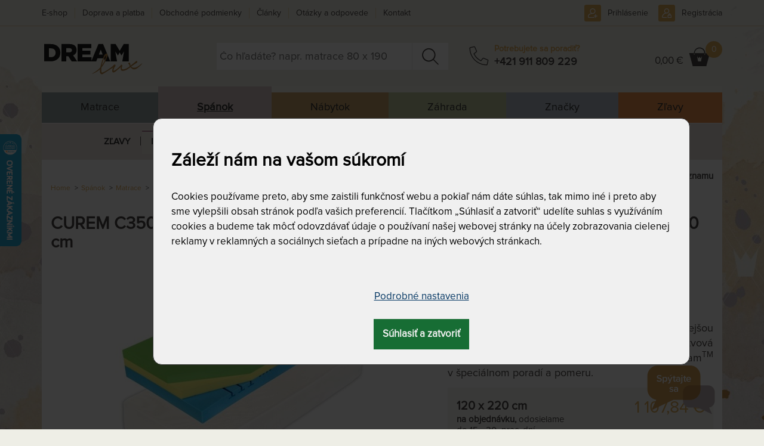

--- FILE ---
content_type: text/html; charset=utf-8
request_url: https://www.dreamlux.sk/curem-c3500-22-cm-pohodlny-pamatovy-matrac-s-pevnejsou-podporou-120-x-220-cm
body_size: 44824
content:

<!DOCTYPE html>
<html lang="sk">
	<head prefix="og: http://ogp.me/ns# fb: http://ogp.me/ns/fb#">
		<meta name="viewport" content="width=device-width, initial-scale=1.0, user-scalable=0, minimum-scale=1.0, maximum-scale=1.0">

<!-- metas -->
<meta charset="utf-8">

<meta name="description" content="120 x 220 cm">
<meta name="robots" content="">
<meta name="author" content="ArtFocus, ArtWeby.cz">

<!-- Twitter Card data -->
<meta name="twitter:card" content="summary">

<!-- Open Graph data -->
<meta property="og:type" content="website">
<meta property="og:site_name" content="Dlx SK">
<meta property="og:title" content="CUREM C3500 22 cm - pohodlný pamäťový matrac s pevnejšou podporou 120 x 220 cm | DreamLux">
<meta property="og:description" content="120 x 220 cm">
<meta property="og:image" content="https://www.dreamlux.sk/image/s/1200x630/exact/storage/gallery/ce/54c446/original/curem-3500-2018.jpg">
<meta property="og:url" content="https://www.dreamlux.sk/curem-c3500-22-cm-pohodlny-pamatovy-matrac-s-pevnejsou-podporou-120-x-220-cm">

<link rel="canonical" href="https://www.dreamlux.sk/curem-c3500-22-cm-pohodlny-pamatovy-matrac-s-pevnejsou-podporou-120-x-220-cm">

<link href="/service/rss/" rel="alternate" type="application/rss+xml" title="RSS" />


<!-- stylesheets -->
<link rel="stylesheet" href="/project/front.css?2550a94f">
<!-- icons -->
<link rel="shortcut icon" href="/project/favicon.ico">
<link rel="icon" sizes="16x16" href="/project/favicon-16-16.ico">
<link rel="icon" sizes="32x32"  href="/project/favicon-32-32.ico">

<!-- javascript -->
<script>
	var APPLICATION_BASEPATH = "";
	var AF_MONEY_DECIMALS = 2;
	var AF_MONEY_SYMBOL = "EUR";
	var afProject = {};
</script>

<script>
	WebFontConfig = {
		custom: {
			families: ['LearningCurvePro', 'ProximaNova-Regular', 'Triangle'],
			urls: ['/project/fonts/Learning-Curve/styles.css', '/project/fonts/Proxima-Nova/styles.css', '/project/fonts/Triangle/styles.css']
		}
	};

	(function(d) {
		var wf = d.createElement('script'), s = d.scripts[0];
		wf.src = 'https://ajax.googleapis.com/ajax/libs/webfont/1.6.26/webfont.js';
		s.parentNode.insertBefore(wf, s);
	})(document);
</script>

<script src="/temp/cf15ac47.js?97377245"></script>

<!--[if lt IE 9]>
<script src="/temp/89c6a816.js?2b0be36f"></script><![endif]-->
		<title id="snippet--title">CUREM C3500 22 cm - pohodlný pamäťový matrac s pevnejšou podporou 120 x 220 cm | DreamLux</title>


<script>
	window.dataLayer = window.dataLayer || [];
	function gtag(){ dataLayer.push(arguments);}


	function updateCookieConsent(ad_storage, ad_user_data, ad_personalization, analytics_storage, functionality_storage, personalization_storage, security_storage) {
		if (arguments.length === 0) {
			ad_storage = window.afConsent.loadConsent(window.afConsent.consentTypes.adStorage);
			ad_user_data = window.afConsent.loadConsent(window.afConsent.consentTypes.adUserData);
			ad_personalization = window.afConsent.loadConsent(window.afConsent.consentTypes.adPersonalization);
			analytics_storage = window.afConsent.loadConsent(window.afConsent.consentTypes.analyticsStorage);
			//functionality_storage = window.afConsent.loadConsent(window.afConsent.consentTypes.functionalityStorage);
			personalization_storage = window.afConsent.loadConsent(window.afConsent.consentTypes.personalizationStorage);
			//security_storage = window.afConsent.loadConsent(window.afConsent.consentTypes.securityStorage);
		} else {
			window.afConsent.saveConsent(window.afConsent.consentTypes.adStorage, ad_storage);
			window.afConsent.saveConsent(window.afConsent.consentTypes.adUserData, ad_user_data);
			window.afConsent.saveConsent(window.afConsent.consentTypes.adPersonalization, ad_personalization);
			window.afConsent.saveConsent(window.afConsent.consentTypes.analyticsStorage, analytics_storage);
			//saveConsent('functionality_storage', functionality_storage);
			window.afConsent.saveConsent(window.afConsent.consentTypes.personalizationStorage, personalization_storage);
			//saveConsent('security_storage', security_storage);
		}

		dataLayer.push({
			'event' : 'consentUpdated',
			'newConsentValues': {
				'ad_storage': ad_storage ? 'granted' : 'denied',
				'ad_user_data': ad_user_data ? 'granted' : 'denied',
				'ad_personalization': ad_personalization ? 'granted' : 'denied',
				'analytics_storage': analytics_storage ? 'granted' : 'denied',
				'functionality_storage': 'granted',
				'personalization_storage': personalization_storage ? 'granted' : 'denied',
				'security_storage':  'granted',
			}
		});

		window.afConsent.hidePopup();
		window.afConsent.invokeOnUpdated();
	}
</script>
		<meta name="facebook-domain-verification" content="xwh8pkayuq0xwajzcq79qubxgsrc5s" />

<script type="text/javascript" src="//script.crazyegg.com/pages/scripts/0010/4994.js" async="async" ></script>
<script>
	window.dataLayer = window.dataLayer || [];
</script>

<!-- Google Tag Manager -->
<script>(function(w,d,s,l,i){ w[l]=w[l]||[];w[l].push({ 'gtm.start':
		new Date().getTime(),event:'gtm.js'});var f=d.getElementsByTagName(s)[0],
		j=d.createElement(s),dl=l!='dataLayer'?'&l='+l:'';j.async=true;j.src=
		'https://www.googletagmanager.com/gtm.js?id='+i+dl;f.parentNode.insertBefore(j,f);
		})(window,document,'script','dataLayer',"GTM-PH92Z75");</script>
<!-- End Google Tag Manager -->

<!-- Begin Leadhub Pixel Code -->
<script>
	(function(w,d,x,n,u,t,f,s,o){f='LHInsights';w[n]=w[f]=w[f]||function(n,d){
	(w[f].q=w[f].q||[]).push([n,d])};w[f].l=1*new Date();s=d.createElement(x);
	s.async=1;s.src=u+'?t='+t;o=d.getElementsByTagName(x)[0];o.parentNode.insertBefore(s,o)
	})(window,document,'script','lhi','//www.lhinsights.com/agent.js',"MvMwNf6qShWhTNz");
	lhi('pageview');
</script>
<!-- End Leadhub Pixel Code -->
	</head>

	<body>
<script>
	var af = af || {};
	af.campaignTracking = {
		config: {
			target: "/curem-c3500-22-cm-pohodlny-pamatovy-matrac-s-pevnejsou-podporou-120-x-220-cm",
			token: "tp9q6yjx4n",
			location: window.location
		},
		data: {
			url: window.location.href,
			referrer: document.referrer
		}
	};
</script>
<script src="/temp/b3650503.js?1db438d0" async defer></script>
		<div id="snippet--analytics:start">

<!-- Global site tag (gtag.js) - Google Analytics -->
<script async src="https://www.googletagmanager.com/gtag/js?id=G-C85W4BFHCM"></script>
<script>
	window.dataLayer = window.dataLayer || [];
	function gtag(){dataLayer.push(arguments);}
	gtag('js', new Date());

	gtag('config', "G-C85W4BFHCM");
</script>


<!-- Facebook Pixel Code -->
<!-- End Facebook Pixel Code -->

<!-- Google Tag Manager (noscript) -->
<noscript><iframe src="https://www.googletagmanager.com/ns.html?id=GTM-PH92Z75"
height="0" width="0" style="display:none;visibility:hidden"></iframe></noscript>
<!-- End Google Tag Manager (noscript) -->

		</div>

		<!-- page content -->
		<div id="snippet--cartInfo:modal">
		</div>

		<header>
			<div id="short-message" style="display: none;">
				<div  class="container">
					<a href="#" onclick="$('#short-message').hide(); Cookies.set('short-yellow-message-of-' + &quot;zluta-info-spravicka&quot;, true,{ expires: 7776000 });" class="pull-right" style="margin: 2px -5px -4px 5px;" title="Zavrieť a už nikdy nezobrazovať túto správu."><span class="fa fa-close"></span></a>
					<p><span style="color:#800000;">► K množstvu produktov DOPRAVA ZADARMO, <span style="color:#800000;">automaticky pri nákupe nad 500 &euro;</span>.</span> Nevzťahuje sa na ZÁHRADU a postele. <a href="https://www.dreamlux.sk/doprava-a-platba" target="_blank">Viac tu.</a><br>
<span style="color:#800000;">► NÁKUP NA SPLÁTKY, aj na tretiny bez navýšenia,&nbsp;<a href="https://www.dreamlux.sk/doprava-a-platba" target="_blank">viac tu</a>.</span><br>
&nbsp;</p>

					<span class="clearfix"></span>
				</div>
			</div>
			<script>
				let ymOffByUserCookieName = "short-yellow-message-of-zluta-info-spravicka";
				let isYellowMessageOn = !Cookies.get(ymOffByUserCookieName);
				let wasCookieConsentUpdated = Cookies.get('cookie-consent-granted') || Cookies.get('cookie-consent-updated');
				if (isYellowMessageOn && wasCookieConsentUpdated) {
					$('#short-message').show();
				}
			</script>
			<div id="snippet--flashMessages">
			</div>

			<div class="container">
				<div class="header">
					<div class="row">
						<div class="col-xs-4 col-sm-3 col-md-3 logo-area">
							<a href="/">
								<img src="/project/images/logo-dreamlux.svg" alt="Logo DreamLux" class="logo img-responsive"/>
							</a>
						</div>

						<div class="col-sm-9 col-md-9">
							<div>
								<div class="popup-toggle visible-xs">
									<span class="toggle-button menu-toggle">
									<a class="visible-xs" href="#"></a>
										<span class="toggle-icon">
											<span></span>
											<span></span>
											<span></span>
										</span>
									</span>
									<span class="toggle-search collapsed" data-toggle="collapse" data-target="#search"></span>

									<div class="cart pull-right">
										<div id="snippet--cartInfo.summary">
<!-- scstart --><!-- cartInfoSummarysk -->



<script>
	lhi('SetCart', {
		products: [
		]
	})
</script>

	<a href="/kosik" class="link"></a>
	<div class="cart-icon">
		<span class="hidden-xs">
				0,00 €
		</span></div>
	<span class="count">0</span>
<!-- scend -->
										</div>
									</div>
									<a class="phone" href="tel:+421 911 809 229"></a>

	<a href="/prihlasenie" class="user"></a>

								</div>

								<div class="clearfix visible-xs"></div>
							</div>

							<div class="row">
								<div class="col-sm-8 col-md-6">
<form action="/vyhladavanie" method="get" id="search" class="search collapse">
	<input type="text" name="search" required data-nette-rules='[{"op":":filled","msg":"Pole Hľadať: by malo byť vyplnené."}]' id="ajax-suggest" placeholder="Čo hľadáte? napr. matrace 80 x 190" autocomplete="off">
	<a href="#" class="close-search-js hidden"><div class="close-search"></div></a>
	<input type="submit" name="send" value="&nbsp; " class="search-button">

<div id="ajax-suggest-html" class="suggestion" style="z-index:5000;">
</div>

<script>
	$(function () {
		var suggestion = $("#ajax-suggest-html");
		var searchBox = $("#ajax-suggest");
		var emptySearch = $('.close-search-js');

		if (searchBox.val()) {
			emptySearch.removeClass('hidden');
		}

		emptySearch.on('click', function () {
			searchBox.val('');
			searchBox.trigger('focus');
			suggestion.removeClass('show');
			emptySearch.addClass('hidden');
		});

		var waitRequest = null;
		var lastQuery = '';
		var answered = true;
		var empty = null;
		searchBox.on('keyup', function (ev) {
			searchBox.val($(this).val());
			var phrase = searchBox.val().trim();

			if (phrase.length === 0) {
				suggestion.removeClass('show');
				emptySearch.addClass('hidden');
				empty = true;
			} else {
				emptySearch.removeClass('hidden');
				empty = false;
				if (answered) {
					sendRequest(phrase);
				} else {
					retryRequest(phrase)
				}
			}
		});

		var retryRequest = function (phrase) {
			if (answered) {
				sendRequest(phrase);
            } else {
				clearTimeout(waitRequest);
				waitRequest = setTimeout(function () {
					retryRequest(phrase)
				}, 20);
            }
		};

		var sendRequest = function (phrase) {
			if (phrase.length > 1) {
				if (lastQuery !== phrase) {
					lastQuery = phrase;
					answered = false;

					var regexp = new RegExp('^\/([a-z]+)');
					var urlLang = window.location.pathname.match(regexp);
					var htmlLang = document.getElementsByTagName("HTML")[0].getAttribute("lang");

					var ajaxUrl = '/service/front.ajax-fulltext.search-suggestion';
					if (urlLang && (urlLang[1] === htmlLang)) {
						ajaxUrl = '/service/' + htmlLang + '/front.ajax-fulltext.search-suggestion';
					}

					$.ajax({
						url: ajaxUrl,
						data: {
							'do': 'suggest',
							'phrase': phrase,
							'type': 'product'
						}
					}).done(function (data) {
						if (!empty) {
							answered = true;
							var newContent = JSON.parse(data);
							suggestion.html(newContent);
							suggestion.addClass('show');
						}
					});
				}
			}
		};

		$(window).on('mouseup', function (e) {
			if (suggestion.hasClass('show') && !searchBox.is(e.target) && !suggestion.is(e.target) && suggestion.has(e.target).length === 0) {
				suggestion.removeClass('show');
			}
		});
	});
</script>
<input type="hidden" name="do" value="search-search-submit"></form>
								</div>
								<div class="col-md-3 phone-box hidden-xs hidden-sm">
									<div class="phone-ico"></div>
									<div class="phone-group">
										<div class="phone-text">Potrebujete sa poradiť?</div>
										<div class="phone-number"><a href="tel:+421 911 809 229">+421 911 809 229</a></div>
									</div>
								</div>
								<div class="col-sm-4 col-md-3 text-right hidden-xs cart-info-lg" style="padding-left: 0">
									<div class="cart">
										<div id="snippet--cartInfo.summary.xs">
<!-- scstart --><!-- cartInfoSummarysk -->



<script>
	lhi('SetCart', {
		products: [
		]
	})
</script>

	<a href="/kosik" class="link"></a>
	<div class="cart-icon">
		<span class="hidden-xs">
				0,00 €
		</span></div>
	<span class="count">0</span>
<!-- scend -->
										</div>
									</div>
								</div>
							</div>
						</div>
<div class="user-nav">
	<ul>
			<li class="phone-sm"><a href="tel:+421 911 809 229"></a></li>
			<li class="signup"><a href="/prihlasenie">Prihlásenie</a></li>
			<li class="signin"><a href="/registracia">Registrácia</a></li>
	</ul>
</div>
					</div>

					<nav id="menu">

<div class="main-menu">
		<div data-submenu="s-m-matrace-preklik">
			<a href="/matrace">
					Matrace
			</a>
		</div>
		<div class="active" data-submenu="s-m-sleep">
			<a href="/spanok" class="active">
					Spánok
			</a>
		</div>
		<div data-submenu="s-m-interiery">
			<a href="/interiery">
					Nábytok
			</a>
		</div>
		<div data-submenu="s-m-zahrada">
			<a href="/zahrada-zahradne-naradie-zahradny-nabytok">
					Záhrada
			</a>
		</div>
		<div data-submenu="s-m-brands">
			<a href="/znackovy-nabytok-do-spalne-na-zahradu-tovar-znackove-slnecniky-matrace">
					Značky
			</a>
		</div>
		<div data-submenu="s-m-discounts">
			<a href="/zlavy-akcie">
					Zľavy
			</a>
		</div>
</div>


<ul id="s-m-sleep" style="position: relative">

	<li class="has-submenu">
		<div class="li">
			<a href="/vypredaj-matracov-lozkovin-vankusov" class=" toggle"
			   id="1"
			   data-navigation="top-menu"
			   data-category="spanok &gt; zlavy">Zľavy</a>
			<div class="opener"></div>
		</div>
		<div class="submenu simple">
			<div class="category others">
				<ul>
					<li>
						<h3>
							<a href="/vypredaj-skladu"
								data-navigation="top-menu"
								data-category="spanok &gt; zlavy &gt; vypredaj-skladu">
								Výpredaj skladu
							</a>
						</h3>
					</li>
				</ul>
			</div>
		</div>
	</li>

	<li class="has-submenu selected">
		<div class="li selected">
			<a href="/matrace" class=" toggle  selected"
			   id="2"
			   data-navigation="top-menu"
			   data-category="spanok &gt; matrace">Matrace</a>
			<div class="opener"></div>
		</div>
		<div class="submenu selected open">
					<div class="category">
						<h3>
							<a href="/matrace-podla-tuhosti"
								data-navigation="top-menu"
								data-category="spanok &gt; matrace &gt; podla-tuhosti">
								Podľa tuhosti
							</a>
						</h3>
						<ul>
							<li>
								<a href="/maksie-matrace"
									data-navigation="top-menu"
									data-category="spanok &gt; matrace &gt; podla-tuhosti &gt; makke-matrace">
									Mäkké matrace
								</a>
							</li>
							<li>
								<a href="/matrace-stredne-tvrde"
									data-navigation="top-menu"
									data-category="spanok &gt; matrace &gt; podla-tuhosti &gt; stredne-tvrde">
									Stredne tvrdé
								</a>
							</li>
							<li>
								<a href="/tvrde-matrace"
									data-navigation="top-menu"
									data-category="spanok &gt; matrace &gt; podla-tuhosti &gt; tvrde-matrace">
									Tvrdé matrace
								</a>
							</li>
							<li>
								<a href="/extra-tvrde-matrace"
									data-navigation="top-menu"
									data-category="spanok &gt; matrace &gt; podla-tuhosti &gt; extra-tvrde-matrace">
									Extra tvrdé matrace
								</a>
							</li>
							<li>
								<a href="/samonastavitelna-tuhost-matrace"
									data-navigation="top-menu"
									data-category="spanok &gt; matrace &gt; podla-tuhosti &gt; regulovatelna-tuhost">
									Regulovateľná tuhosť
								</a>
							</li>
						</ul>
					</div>
					<div class="category">
						<h3>
							<a href="/matrace-podla-materialu"
								data-navigation="top-menu"
								data-category="spanok &gt; matrace &gt; podla-materialu">
								Podľa materiálu
							</a>
						</h3>
						<ul>
							<li>
								<a href="/matrace-z-lenivej-peny-pamatovej-peny"
									data-navigation="top-menu"
									data-category="spanok &gt; matrace &gt; podla-materialu &gt; s-pamatovou-lenivou-penou">
									S pamäťovou / lenivou penou
								</a>
							</li>
							<li>
								<a href="/latexovy-matrac"
									data-navigation="top-menu"
									data-category="spanok &gt; matrace &gt; podla-materialu &gt; latexove-a-s-latexom">
									Latexové a s latexom
								</a>
							</li>
							<li>
								<a href="/matrace-zo-studenej-peny"
									data-navigation="top-menu"
									data-category="spanok &gt; matrace &gt; podla-materialu &gt; studena-hr-pena">
									Studená / HR pena
								</a>
							</li>
							<li>
								<a href="/matrace-z-bio-peny"
									data-navigation="top-menu"
									data-category="spanok &gt; matrace &gt; podla-materialu &gt; bio-studena-pena">
									BIO (studená) pena
								</a>
							</li>
							<li>
								<a href="/matrace-z-pur-peny-molitan"
									data-navigation="top-menu"
									data-category="spanok &gt; matrace &gt; podla-materialu &gt; z-pur-peny-molitanove">
									Z PUR peny (molitanové)
								</a>
							</li>
							<li>
								<a href="/pruzinove-matrace"
									data-navigation="top-menu"
									data-category="spanok &gt; matrace &gt; podla-materialu &gt; pruzinove-tastickove-matrace">
									Pružinové (taštičkové) matrace
								</a>
							</li>
							<li>
								<a href="/matrace-s-kokosovym-vlaknom"
									data-navigation="top-menu"
									data-category="spanok &gt; matrace &gt; podla-materialu &gt; matrace-s-kokosovym-vlaknom">
									Matrace s kokosovým vláknom
								</a>
							</li>
							<li>
								<a href="/monobloky"
									data-navigation="top-menu"
									data-category="spanok &gt; matrace &gt; podla-materialu &gt; monobloky">
									Monobloky
								</a>
							</li>
						</ul>
					</div>
					<div class="category">
						<h3 class="selected">
							<a href="/matrace-podla-rozmerov" class="selected"
								data-navigation="top-menu"
								data-category="spanok &gt; matrace &gt; podla-rozmerov">
								Podľa rozmerov
							</a>
						</h3>
						<ul>
							<li>
								<a href="/matrace-80x200-cm"
									data-navigation="top-menu"
									data-category="spanok &gt; matrace &gt; podla-rozmerov &gt; matrace-80x200-cm">
									Matrace 80x200 cm
								</a>
							</li>
							<li>
								<a href="/matrace-85x200-cm"
									data-navigation="top-menu"
									data-category="spanok &gt; matrace &gt; podla-rozmerov &gt; matrace-85x200-cm">
									Matrace 85x200 cm
								</a>
							</li>
							<li>
								<a href="/matrace-90x200-cm"
									data-navigation="top-menu"
									data-category="spanok &gt; matrace &gt; podla-rozmerov &gt; matrace-90x200-cm">
									Matrace 90x200 cm
								</a>
							</li>
							<li>
								<a href="/matrace-100x200-cm"
									data-navigation="top-menu"
									data-category="spanok &gt; matrace &gt; podla-rozmerov &gt; matrace-100x200-cm">
									Matrace 100x200 cm
								</a>
							</li>
							<li>
								<a href="/matrace-110x200-cm"
									data-navigation="top-menu"
									data-category="spanok &gt; matrace &gt; podla-rozmerov &gt; matrace-110x200-cm">
									Matrace 110x200 cm
								</a>
							</li>
							<li>
								<a href="/matrace-120x200-cm"
									data-navigation="top-menu"
									data-category="spanok &gt; matrace &gt; podla-rozmerov &gt; matrace-120x200-cm">
									Matrace 120x200 cm
								</a>
							</li>
							<li>
								<a href="/matrace-140x200-cm"
									data-navigation="top-menu"
									data-category="spanok &gt; matrace &gt; podla-rozmerov &gt; matrace-140x200-cm">
									Matrace 140x200 cm
								</a>
							</li>
							<li>
								<a href="/matrace-160x200-cm"
									data-navigation="top-menu"
									data-category="spanok &gt; matrace &gt; podla-rozmerov &gt; matrace-160x200-cm">
									Matrace 160x200 cm
								</a>
							</li>
							<li>
								<a href="/matrace-180x200-cm"
									data-navigation="top-menu"
									data-category="spanok &gt; matrace &gt; podla-rozmerov &gt; matrace-180x200-cm">
									Matrace 180x200 cm
								</a>
							</li>
							<li>
								<a href="/matrace-200x200-cm"
									data-navigation="top-menu"
									data-category="spanok &gt; matrace &gt; podla-rozmerov &gt; matrace-200x200-cm">
									Matrace 200x200 cm
								</a>
							</li>
							<li>
								<a href="/dlzka-190-cm"
									data-navigation="top-menu"
									data-category="spanok &gt; matrace &gt; podla-rozmerov &gt; dlzka-190-cm">
									Dĺžka 190 cm
								</a>
							</li>
							<li>
								<a href="/matrac-195-cm"
									data-navigation="top-menu"
									data-category="spanok &gt; matrace &gt; podla-rozmerov &gt; dlzka-195-cm">
									Dĺžka 195 cm
								</a>
							</li>
							<li>
								<a href="/matrac-dlzka-210-cm"
									data-navigation="top-menu"
									data-category="spanok &gt; matrace &gt; podla-rozmerov &gt; dlzka-210-cm">
									Dĺžka 210 cm
								</a>
							</li>
							<li class="selected">
								<a href="/matrac-220-cm" class="selected"
									data-navigation="top-menu"
									data-category="spanok &gt; matrace &gt; podla-rozmerov &gt; dlzka-220-cm">
									Dĺžka 220 cm
								</a>
							</li>
							<li>
								<a href="/matrace-na-mieru-atypicke-rozmery"
									data-navigation="top-menu"
									data-category="spanok &gt; matrace &gt; podla-rozmerov &gt; na-mieru-atypicke-predlzene-rozmery">
									Na mieru, atypické, predĺžené rozmery
								</a>
							</li>
						</ul>
					</div>
					<div class="category">
						<h3>
							<a href="/matrace-podla-toho-pre-koho-su"
								data-navigation="top-menu"
								data-category="spanok &gt; matrace &gt; pre-koho">
								Pre koho
							</a>
						</h3>
						<ul>
							<li>
								<a href="/pre-babatka"
									data-navigation="top-menu"
									data-category="spanok &gt; matrace &gt; pre-koho &gt; pre-babatka">
									Pre bábätká
								</a>
							</li>
							<li>
								<a href="/detske-matrace"
									data-navigation="top-menu"
									data-category="spanok &gt; matrace &gt; pre-koho &gt; detske-matrace">
									Detské matrace
								</a>
							</li>
							<li>
								<a href="/matrace-pre-dorast"
									data-navigation="top-menu"
									data-category="spanok &gt; matrace &gt; pre-koho &gt; pre-dorast">
									Pre dorast
								</a>
							</li>
							<li>
								<a href="/matrace-pre-dospelych"
									data-navigation="top-menu"
									data-category="spanok &gt; matrace &gt; pre-koho &gt; pre-dospelych">
									Pre dospelých
								</a>
							</li>
							<li>
								<a href="/matrace-pre-seniorov"
									data-navigation="top-menu"
									data-category="spanok &gt; matrace &gt; pre-koho &gt; pre-seniorov">
									Pre seniorov
								</a>
							</li>
							<li>
								<a href="/matrace-pre-hostov"
									data-navigation="top-menu"
									data-category="spanok &gt; matrace &gt; pre-koho &gt; matrace-pre-hosti">
									Matrace pre hostí
								</a>
							</li>
							<li>
								<a href="/matrace-pre-alergikov"
									data-navigation="top-menu"
									data-category="spanok &gt; matrace &gt; pre-koho &gt; pre-alergikov">
									Pre alergikov
								</a>
							</li>
							<li>
								<a href="/matrace-s-nosnostou-do-150-kg"
									data-navigation="top-menu"
									data-category="spanok &gt; matrace &gt; pre-koho &gt; s-nosnostou-do-nad-150-kg">
									S nosnosťou do &amp; nad 150 kg
								</a>
							</li>
							<li>
								<a href="/matrace-na-chatu-a-do-karavanu"
									data-navigation="top-menu"
									data-category="spanok &gt; matrace &gt; pre-koho &gt; matrace-na-chatu-a-do-karavanu">
									Matrace na chatu a do karavanu
								</a>
							</li>
							<li>
								<a href="/matrace-do-hotela-a-penziona"
									data-navigation="top-menu"
									data-category="spanok &gt; matrace &gt; pre-koho &gt; matrace-do-hotela-a-penziona">
									Matrace do hotela a penzióna
								</a>
							</li>
						</ul>
					</div>
					<div class="category">
						<h3>
							<a href="/matrace-atypicke-aj-standardne-rozmery"
								data-navigation="top-menu"
								data-category="spanok &gt; matrace &gt; podla-vychytavky">
								Podľa vychytávky
							</a>
						</h3>
						<ul>
							<li>
								<a href="/matrace-obojstranne-s-roznou-tuhostou"
									data-navigation="top-menu"
									data-category="spanok &gt; matrace &gt; podla-vychytavky &gt; obojstranne-s-roznou-tuhostou">
									Obojstranné s rôznou tuhosťou
								</a>
							</li>
							<li>
								<a href="/s-ramennymi-koliskami"
									data-navigation="top-menu"
									data-category="spanok &gt; matrace &gt; podla-vychytavky &gt; s-ramennymi-koliskami">
									S ramennými kolískami
								</a>
							</li>
							<li>
								<a href="/zonove-a-profilove-matrace"
									data-navigation="top-menu"
									data-category="spanok &gt; matrace &gt; podla-vychytavky &gt; zonove-a-profilove">
									Zónové a profilové
								</a>
							</li>
							<li>
								<a href="/matrace-so-spevnenymi-bokmi"
									data-navigation="top-menu"
									data-category="spanok &gt; matrace &gt; podla-vychytavky &gt; so-spevnenymi-bokmi">
									So spevnenými bokmi
								</a>
							</li>
							<li>
								<a href="/matrace-s-pratelnym-potahom"
									data-navigation="top-menu"
									data-category="spanok &gt; matrace &gt; podla-vychytavky &gt; matrace-s-pratelnym-potahom">
									Matrace s prateľným poťahom
								</a>
							</li>
							<li>
								<a href="/vhodne-na-polohovatelny-rost"
									data-navigation="top-menu"
									data-category="spanok &gt; matrace &gt; podla-vychytavky &gt; vhodne-na-polohovatelny-rost">
									Vhodné na polohovateľný rošt
								</a>
							</li>
							<li>
								<a href="/matrace-podla-zaruky"
									data-navigation="top-menu"
									data-category="spanok &gt; matrace &gt; podla-vychytavky &gt; podla-zaruky">
									Podľa záruky
								</a>
							</li>
							<li>
								<a href="/vakuovo-baleny-matrac"
									data-navigation="top-menu"
									data-category="spanok &gt; matrace &gt; podla-vychytavky &gt; komprimovane-matrace">
									Komprimované matrace
								</a>
							</li>
							<li>
								<a href="/matrac-bez-lepidiel"
									data-navigation="top-menu"
									data-category="spanok &gt; matrace &gt; podla-vychytavky &gt; matrace-bez-lepidla">
									Matrace bez lepidla
								</a>
							</li>
						</ul>
					</div>
					<div class="category">
						<h3>
							<a href="/matrace-tempur"
								data-navigation="top-menu"
								data-category="spanok &gt; matrace &gt; matrace-tempur-r">
								Tempur® matrace
							</a>
						</h3>
						<ul>
							<li>
								<a href="/matrace-tempur-soft"
									data-navigation="top-menu"
									data-category="spanok &gt; matrace &gt; matrace-podla-znacky &gt; matrace-tempur-r &gt; matrace-tempur-soft">
									Matrace Tempur Soft
								</a>
							</li>
							<li>
								<a href="/matrace-tempur-medium"
									data-navigation="top-menu"
									data-category="spanok &gt; matrace &gt; matrace-podla-znacky &gt; matrace-tempur-r &gt; matrace-tempur-medium">
									Matrace Tempur Medium
								</a>
							</li>
							<li>
								<a href="/matrace-tempur-medium-firm"
									data-navigation="top-menu"
									data-category="spanok &gt; matrace &gt; matrace-podla-znacky &gt; matrace-tempur-r &gt; matrace-tempur-medium-firm">
									Matrace Tempur Medium Firm
								</a>
							</li>
							<li>
								<a href="/matrace-tempur-firm"
									data-navigation="top-menu"
									data-category="spanok &gt; matrace &gt; matrace-podla-znacky &gt; matrace-tempur-r &gt; matrace-tempur-firm">
									Matrace Tempur Firm
								</a>
							</li>
						</ul>
					</div>
					<div class="category">
						<h3>
							<a href="/kvalitne-matrace-znackove"
								data-navigation="top-menu"
								data-category="spanok &gt; matrace &gt; matrace-podla-znacky">
								Matrace podľa značky
							</a>
						</h3>
						<ul>
							<li>
								<a href="/matrace-dreamlux-prim"
									data-navigation="top-menu"
									data-category="spanok &gt; matrace &gt; matrace-podla-znacky &gt; matrace-dreamlux">
									Matrace Dreamlux
								</a>
							</li>
							<li>
								<a href="/matrace-tropico-vsetky-pokope"
									data-navigation="top-menu"
									data-category="spanok &gt; matrace &gt; matrace-podla-znacky &gt; matrace-tropico">
									Matrace Tropico
								</a>
							</li>
							<li>
								<a href="/spirit-superior-matrace-s-dusou"
									data-navigation="top-menu"
									data-category="spanok &gt; matrace &gt; matrace-podla-znacky &gt; matrace-tropico-spirit-superior">
									Matrace Tropico Spirit Superior
								</a>
							</li>
							<li>
								<a href="/matrace-curem-pamatova-pena"
									data-navigation="top-menu"
									data-category="spanok &gt; matrace &gt; matrace-podla-znacky &gt; matrace-curem">
									Matrace Curem
								</a>
							</li>
							<li>
								<a href="/texpol-matrace"
									data-navigation="top-menu"
									data-category="spanok &gt; matrace &gt; matrace-podla-znacky &gt; texpol-matrace">
									Texpol matrace
								</a>
							</li>
							<li>
								<a href="/matrace-tempur"
									data-navigation="top-menu"
									data-category="spanok &gt; matrace &gt; matrace-tempur-r">
									Matrace Tempur®
								</a>
							</li>
							<li>
								<a href="/matrace-ahorn"
									data-navigation="top-menu"
									data-category="spanok &gt; matrace &gt; matrace-podla-znacky &gt; matrace-ahorn">
									Matrace Ahorn
								</a>
							</li>
							<li>
								<a href="/perdormire-matrace"
									data-navigation="top-menu"
									data-category="spanok &gt; matrace &gt; matrace-podla-znacky &gt; perdormire-matrace">
									Perdormire matrace
								</a>
							</li>
							<li>
								<a href="/matrace-slumberland"
									data-navigation="top-menu"
									data-category="spanok &gt; matrace &gt; matrace-podla-znacky &gt; matrace-slumberland">
									Matrace Slumberland
								</a>
							</li>
							<li>
								<a href="/matrace-moravia-comfort"
									data-navigation="top-menu"
									data-category="spanok &gt; matrace &gt; matrace-podla-znacky &gt; matrace-moravia-comfort">
									Matrace Moravia Comfort
								</a>
							</li>
						</ul>
					</div>
			<div class="category others">
				<ul>
					<li>
						<h3>
							<a href="/matrac-s-darcekom"
								data-navigation="top-menu"
								data-category="spanok &gt; matrace &gt; matrac-s-darcekom">
								Matrac s darčekom
							</a>
						</h3>
					</li>
					<li>
						<h3>
							<a href="/lacne-matrace"
								data-navigation="top-menu"
								data-category="spanok &gt; matrace &gt; lacne-matrace">
								Lacné matrace
							</a>
						</h3>
					</li>
					<li>
						<h3>
							<a href="/akcna-ponuka-matrac-1-1-zadarmo"
								data-navigation="top-menu"
								data-category="spanok &gt; matrace &gt; matrace-1-1-zadarmo">
								Matrace 1+1 zadarmo
							</a>
						</h3>
					</li>
					<li>
						<h3>
							<a href="/zdravotne-a-ortopedicke-matrace"
								data-navigation="top-menu"
								data-category="spanok &gt; matrace &gt; zdravotne">
								Zdravotné
							</a>
						</h3>
					</li>
					<li>
						<h3>
							<a href="/luxusne-sendvicove-matrace"
								data-navigation="top-menu"
								data-category="spanok &gt; matrace &gt; luxusne-sendvicove-matrace">
								Luxusné sendvičové matrace
							</a>
						</h3>
					</li>
				</ul>
			</div>
		</div>
	</li>

	<li class="has-submenu">
		<div class="li">
			<a href="/kvalitne-postele-pre-kazdeho" class=" toggle"
			   id="3"
			   data-navigation="top-menu"
			   data-category="spanok &gt; postele">Postele</a>
			<div class="opener"></div>
		</div>
		<div class="submenu">
					<div class="category">
						<h3>
							<a href="/postele-podla-typu"
								data-navigation="top-menu"
								data-category="spanok &gt; postele &gt; postele-podla-typu">
								Postele podľa typu
							</a>
						</h3>
						<ul>
							<li>
								<a href="/jednolozkove-postele"
									data-navigation="top-menu"
									data-category="spanok &gt; postele &gt; postele-podla-typu &gt; jednolozkove">
									Jednolôžkové
								</a>
							</li>
							<li>
								<a href="/dvojlozkove-postele"
									data-navigation="top-menu"
									data-category="spanok &gt; postele &gt; postele-podla-typu &gt; dvojlozkove">
									Dvojlôžkové
								</a>
							</li>
							<li>
								<a href="/vysuvacie-postele"
									data-navigation="top-menu"
									data-category="spanok &gt; postele &gt; postele-podla-typu &gt; vysuvacie">
									Vysúvacie
								</a>
							</li>
							<li>
								<a href="/vyklopne-postele"
									data-navigation="top-menu"
									data-category="spanok &gt; postele &gt; postele-podla-typu &gt; vyklopne">
									Výklopné
								</a>
							</li>
							<li>
								<a href="/polohovacie-postele"
									data-navigation="top-menu"
									data-category="spanok &gt; postele &gt; postele-podla-typu &gt; polohovacie">
									Polohovacie
								</a>
							</li>
							<li>
								<a href="/boxspring-postele"
									data-navigation="top-menu"
									data-category="spanok &gt; postele &gt; postele-podla-typu &gt; boxspring-kontinentalne">
									Boxspring / kontinentálne
								</a>
							</li>
							<li>
								<a href="/rohove-postele"
									data-navigation="top-menu"
									data-category="spanok &gt; postele &gt; postele-podla-typu &gt; rohove">
									Rohové
								</a>
							</li>
							<li>
								<a href="/multifunkcne-postele"
									data-navigation="top-menu"
									data-category="spanok &gt; postele &gt; postele-podla-typu &gt; multifunkcne">
									Multifunkčné
								</a>
							</li>
							<li>
								<a href="/dizajnove-luxusne-postele"
									data-navigation="top-menu"
									data-category="spanok &gt; postele &gt; postele-podla-typu &gt; dizajnove">
									Dizajnové
								</a>
							</li>
							<li>
								<a href="/moderne-postele"
									data-navigation="top-menu"
									data-category="spanok &gt; postele &gt; postele-podla-typu &gt; moderne">
									Moderné
								</a>
							</li>
							<li>
								<a href="/letisko-postel"
									data-navigation="top-menu"
									data-category="spanok &gt; postele &gt; postele-podla-typu &gt; letisko">
									Letisko
								</a>
							</li>
							<li>
								<a href="/hotelove-postele"
									data-navigation="top-menu"
									data-category="spanok &gt; postele &gt; postele-podla-typu &gt; hotelove">
									Hotelové
								</a>
							</li>
							<li>
								<a href="/postele-s-vysokou-nosnostou-do-nad-150-kg"
									data-navigation="top-menu"
									data-category="spanok &gt; postele &gt; postele-podla-typu &gt; s-nosnostou-do-nad-150-kg">
									S nosnosťou do &amp; nad 150 kg
								</a>
							</li>
						</ul>
					</div>
					<div class="category">
						<h3>
							<a href="/rozkladacie-postele"
								data-navigation="top-menu"
								data-category="spanok &gt; postele &gt; rozkladacie-postele">
								Rozkladacie postele
							</a>
						</h3>
						<ul>
							<li>
								<a href="/rozkladacia-postel-fenix-vario"
									data-navigation="top-menu"
									data-category="spanok &gt; postele &gt; rozkladacie-postele &gt; postel-fenix-vario">
									Posteľ FENIX VARIO
								</a>
							</li>
							<li>
								<a href="/rozkladacie-postele-bmb"
									data-navigation="top-menu"
									data-category="spanok &gt; postele &gt; rozkladacie-postele &gt; rozkladacie-postele-bmb">
									Rozkladacie postele BMB
								</a>
							</li>
							<li>
								<a href="/rozkladacie-kovove-gauce-iron-art"
									data-navigation="top-menu"
									data-category="spanok &gt; postele &gt; rozkladacie-postele &gt; rozkladacie-kovove-gauce-iron-art">
									Rozkladacie kovové gauče IRON-ART
								</a>
							</li>
						</ul>
					</div>
					<div class="category">
						<h3>
							<a href="/postele-podla-rozmeru"
								data-navigation="top-menu"
								data-category="spanok &gt; postele &gt; podla-rozmeru">
								Podľa rozmeru
							</a>
						</h3>
						<ul>
							<li>
								<a href="/postel-pre-jedneho"
									data-navigation="top-menu"
									data-category="spanok &gt; postele &gt; podla-rozmeru &gt; pre-jedneho">
									Pre jedného
								</a>
							</li>
							<li>
								<a href="/postele-jeden-a-pol-lozka"
									data-navigation="top-menu"
									data-category="spanok &gt; postele &gt; podla-rozmeru &gt; jeden-a-pol-lozka">
									Jeden a pol lôžka
								</a>
							</li>
							<li>
								<a href="/postele-pre-dvoch"
									data-navigation="top-menu"
									data-category="spanok &gt; postele &gt; podla-rozmeru &gt; pre-dvoch">
									Pre dvoch
								</a>
							</li>
							<li>
								<a href="/na-mieru-atypicke-predlzene-rozmery"
									data-navigation="top-menu"
									data-category="spanok &gt; postele &gt; podla-rozmeru &gt; na-mieru-atypicke-predlzene-rozmery">
									Na mieru, atypické, predĺžené rozmery
								</a>
							</li>
							<li>
								<a href="/postele-s-rozmerom-80-x-200-cm"
									data-navigation="top-menu"
									data-category="spanok &gt; postele &gt; podla-rozmeru &gt; 80x200-cm">
									80x200 cm
								</a>
							</li>
							<li>
								<a href="/postele-s-rozmerom-90-x-200-cm"
									data-navigation="top-menu"
									data-category="spanok &gt; postele &gt; podla-rozmeru &gt; 90x200-cm">
									90x200 cm
								</a>
							</li>
							<li>
								<a href="/postele-s-rozmerom-100-x-200-cm"
									data-navigation="top-menu"
									data-category="spanok &gt; postele &gt; podla-rozmeru &gt; 100x200-cm">
									100x200 cm
								</a>
							</li>
							<li>
								<a href="/postele-s-rozmerom-120-x-200-cm"
									data-navigation="top-menu"
									data-category="spanok &gt; postele &gt; podla-rozmeru &gt; 120x200-cm">
									120x200 cm
								</a>
							</li>
							<li>
								<a href="/postele-s-rozmerom-140-x-200-cm"
									data-navigation="top-menu"
									data-category="spanok &gt; postele &gt; podla-rozmeru &gt; 140x200-cm">
									140x200 cm
								</a>
							</li>
							<li>
								<a href="/postele-s-rozmerom-160-x-200-cm"
									data-navigation="top-menu"
									data-category="spanok &gt; postele &gt; podla-rozmeru &gt; 160x200-cm">
									160x200 cm
								</a>
							</li>
							<li>
								<a href="/postele-s-rozmerom-180-x-200-cm"
									data-navigation="top-menu"
									data-category="spanok &gt; postele &gt; podla-rozmeru &gt; 180x200-cm">
									180x200 cm
								</a>
							</li>
							<li>
								<a href="/postele-s-rozmerom-200-x-200-cm"
									data-navigation="top-menu"
									data-category="spanok &gt; postele &gt; podla-rozmeru &gt; 200x200-cm">
									200x200 cm
								</a>
							</li>
							<li>
								<a href="/postele-s-rozmerom-90-x-190-cm"
									data-navigation="top-menu"
									data-category="spanok &gt; postele &gt; podla-rozmeru &gt; 90x190-cm">
									90x190 cm
								</a>
							</li>
							<li>
								<a href="/postele-s-rozmerom-120-x-190-cm"
									data-navigation="top-menu"
									data-category="spanok &gt; postele &gt; podla-rozmeru &gt; 120x190-cm">
									120x190 cm
								</a>
							</li>
							<li>
								<a href="/postele-s-rozmerom-140-x-190-cm"
									data-navigation="top-menu"
									data-category="spanok &gt; postele &gt; podla-rozmeru &gt; 140x190-cm">
									140x190 cm
								</a>
							</li>
							<li>
								<a href="/postele-s-rozmerom-160-x-190-cm"
									data-navigation="top-menu"
									data-category="spanok &gt; postele &gt; podla-rozmeru &gt; 160x190-cm">
									160x190 cm
								</a>
							</li>
							<li>
								<a href="/postele-s-rozmerom-180-x-190-cm"
									data-navigation="top-menu"
									data-category="spanok &gt; postele &gt; podla-rozmeru &gt; 180x190-cm">
									180x190 cm
								</a>
							</li>
							<li>
								<a href="/postele-s-rozmerom-200-x-190-cm"
									data-navigation="top-menu"
									data-category="spanok &gt; postele &gt; podla-rozmeru &gt; 200x190-cm">
									200x190 cm
								</a>
							</li>
							<li>
								<a href="/postele-s-rozmerom-90-x-210-cm"
									data-navigation="top-menu"
									data-category="spanok &gt; postele &gt; podla-rozmeru &gt; 90x210-cm">
									90x210 cm
								</a>
							</li>
							<li>
								<a href="/postele-s-rozmerom-120-x-210-cm"
									data-navigation="top-menu"
									data-category="spanok &gt; postele &gt; podla-rozmeru &gt; 120x210-cm">
									120x210 cm
								</a>
							</li>
							<li>
								<a href="/postele-s-rozmerom-140-x-210-cm"
									data-navigation="top-menu"
									data-category="spanok &gt; postele &gt; podla-rozmeru &gt; 140x210-cm">
									140x210 cm
								</a>
							</li>
							<li>
								<a href="/postele-s-rozmerom-160-x-210-cm"
									data-navigation="top-menu"
									data-category="spanok &gt; postele &gt; podla-rozmeru &gt; 160x210-cm">
									160x210 cm
								</a>
							</li>
							<li>
								<a href="/postele-s-rozmerom-180-x-210-cm"
									data-navigation="top-menu"
									data-category="spanok &gt; postele &gt; podla-rozmeru &gt; 180x210-cm">
									180x210 cm
								</a>
							</li>
							<li>
								<a href="/postele-s-rozmerom-200-x-210-cm"
									data-navigation="top-menu"
									data-category="spanok &gt; postele &gt; podla-rozmeru &gt; 200x210-cm">
									200x210 cm
								</a>
							</li>
							<li>
								<a href="/postele-s-rozmerom-90-x-220-cm"
									data-navigation="top-menu"
									data-category="spanok &gt; postele &gt; podla-rozmeru &gt; 90x220-cm">
									90x220 cm
								</a>
							</li>
							<li>
								<a href="/postele-s-rozmerom-120-x-220-cm"
									data-navigation="top-menu"
									data-category="spanok &gt; postele &gt; podla-rozmeru &gt; 120x220-cm">
									120x220 cm
								</a>
							</li>
							<li>
								<a href="/postele-s-rozmerom-140-x-220-cm"
									data-navigation="top-menu"
									data-category="spanok &gt; postele &gt; podla-rozmeru &gt; 140x220-cm">
									140x220 cm
								</a>
							</li>
							<li>
								<a href="/postele-s-rozmerom-160-x-220-cm"
									data-navigation="top-menu"
									data-category="spanok &gt; postele &gt; podla-rozmeru &gt; 160x220-cm">
									160x220 cm
								</a>
							</li>
							<li>
								<a href="/postele-s-rozmerom-180-x-220-cm"
									data-navigation="top-menu"
									data-category="spanok &gt; postele &gt; podla-rozmeru &gt; 180x220-cm">
									180x220 cm
								</a>
							</li>
							<li>
								<a href="/postele-s-rozmerom-200-x-220-cm"
									data-navigation="top-menu"
									data-category="spanok &gt; postele &gt; podla-rozmeru &gt; 200x220-cm">
									200x220 cm
								</a>
							</li>
						</ul>
					</div>
					<div class="category">
						<h3>
							<a href="/postele-podla-materialu"
								data-navigation="top-menu"
								data-category="spanok &gt; postele &gt; podla-materialu">
								Podľa materiálu
							</a>
						</h3>
						<ul>
							<li>
								<a href="/postele-z-masivu"
									data-navigation="top-menu"
									data-category="spanok &gt; postele &gt; podla-materialu &gt; masiv-drevo">
									Masív/drevo
								</a>
							</li>
							<li>
								<a href="/lamino-postele"
									data-navigation="top-menu"
									data-category="spanok &gt; postele &gt; podla-materialu &gt; lamino">
									Lamino
								</a>
							</li>
							<li>
								<a href="/postele-z-mdf-dosiek"
									data-navigation="top-menu"
									data-category="spanok &gt; postele &gt; podla-materialu &gt; mdf-dosky">
									MDF dosky
								</a>
							</li>
							<li>
								<a href="/calunene-postele"
									data-navigation="top-menu"
									data-category="spanok &gt; postele &gt; podla-materialu &gt; calunene">
									Čalúnené
								</a>
							</li>
							<li>
								<a href="/kozene-kozenkove-postele"
									data-navigation="top-menu"
									data-category="spanok &gt; postele &gt; podla-materialu &gt; koza-kozenka">
									Koža/koženka
								</a>
							</li>
							<li>
								<a href="/kovove-kovane-postele"
									data-navigation="top-menu"
									data-category="spanok &gt; postele &gt; podla-materialu &gt; kovove-kovane">
									Kovové/kované
								</a>
							</li>
						</ul>
					</div>
					<div class="category">
						<h3>
							<a href="/postele-podla-toho-pre-koho-su"
								data-navigation="top-menu"
								data-category="spanok &gt; postele &gt; pre-koho">
								Pre koho
							</a>
						</h3>
						<ul>
							<li>
								<a href="/manzelske-postele"
									data-navigation="top-menu"
									data-category="spanok &gt; postele &gt; pre-koho &gt; manzelske">
									Manželské
								</a>
							</li>
							<li>
								<a href="/prutene-kosiky-detske-postielky-pre-babatka"
									data-navigation="top-menu"
									data-category="spanok &gt; postele &gt; pre-koho &gt; pre-babatka">
									Pre bábätká
								</a>
							</li>
							<li>
								<a href="/postele-pre-chlapcov"
									data-navigation="top-menu"
									data-category="spanok &gt; postele &gt; pre-koho &gt; pre-chlapcov">
									Pre chlapcov
								</a>
							</li>
							<li>
								<a href="/postele-pre-dievcata"
									data-navigation="top-menu"
									data-category="spanok &gt; postele &gt; pre-koho &gt; pre-dievcata">
									Pre dievčatá
								</a>
							</li>
							<li>
								<a href="/postele-pre-studentov"
									data-navigation="top-menu"
									data-category="spanok &gt; postele &gt; pre-koho &gt; pre-tinedzerov-a-studentov">
									Pre tínedžerov a študentov
								</a>
							</li>
							<li>
								<a href="/postele-pre-dospelych"
									data-navigation="top-menu"
									data-category="spanok &gt; postele &gt; pre-koho &gt; pre-dospelych">
									Pre dospelých
								</a>
							</li>
							<li>
								<a href="/postele-pre-seniorov"
									data-navigation="top-menu"
									data-category="spanok &gt; postele &gt; pre-koho &gt; pre-seniorov">
									Pre seniorov
								</a>
							</li>
							<li>
								<a href="/postele-pre-hosti"
									data-navigation="top-menu"
									data-category="spanok &gt; postele &gt; pre-koho &gt; pre-hosti">
									Pre hostí
								</a>
							</li>
							<li>
								<a href="/postele-do-spalne"
									data-navigation="top-menu"
									data-category="spanok &gt; postele &gt; pre-koho &gt; do-spalne">
									Do spálne
								</a>
							</li>
						</ul>
					</div>
					<div class="category">
						<h3>
							<a href="/postele-podla-prislusenstva"
								data-navigation="top-menu"
								data-category="spanok &gt; postele &gt; podla-prislusenstva">
								Podľa príslušenstva
							</a>
						</h3>
						<ul>
							<li>
								<a href="/postele-s-pristelkou"
									data-navigation="top-menu"
									data-category="spanok &gt; postele &gt; podla-prislusenstva &gt; s-pristelkou">
									S prístelkou
								</a>
							</li>
							<li>
								<a href="/postele-s-uloznym-priestorom-a-pristelkou"
									data-navigation="top-menu"
									data-category="spanok &gt; postele &gt; podla-prislusenstva &gt; s-uloznym-priestorom-a-pristelkou">
									S úložným priestorom a prístelkou
								</a>
							</li>
							<li>
								<a href="/postele-bez-matraca"
									data-navigation="top-menu"
									data-category="spanok &gt; postele &gt; podla-prislusenstva &gt; bez-matraca">
									Bez matraca
								</a>
							</li>
							<li>
								<a href="/postele-s-rostom"
									data-navigation="top-menu"
									data-category="spanok &gt; postele &gt; podla-prislusenstva &gt; s-rostom">
									S roštom
								</a>
							</li>
							<li>
								<a href="/postele-s-matracom-a-rostom"
									data-navigation="top-menu"
									data-category="spanok &gt; postele &gt; podla-prislusenstva &gt; s-matracom-a-rostom">
									S matracom a roštom
								</a>
							</li>
							<li>
								<a href="/postele-s-nocnymi-stolikmi"
									data-navigation="top-menu"
									data-category="spanok &gt; postele &gt; podla-prislusenstva &gt; s-nocnymi-stolikmi">
									S nočnými stolíkmi
								</a>
							</li>
							<li>
								<a href="/postele-so-suflikmi"
									data-navigation="top-menu"
									data-category="spanok &gt; postele &gt; podla-prislusenstva &gt; so-suflikmi-alebo-zasuvkou">
									So šuflíkmi alebo zásuvkou
								</a>
							</li>
							<li>
								<a href="/postele-s-pohovkou"
									data-navigation="top-menu"
									data-category="spanok &gt; postele &gt; podla-prislusenstva &gt; s-pohovkou">
									S pohovkou
								</a>
							</li>
							<li>
								<a href="/postele-s-elektrickym-ovladanim"
									data-navigation="top-menu"
									data-category="spanok &gt; postele &gt; podla-prislusenstva &gt; s-elektrickym-ovladanim">
									S elektrickým ovládaním
								</a>
							</li>
							<li>
								<a href="/postele-bez-cela"
									data-navigation="top-menu"
									data-category="spanok &gt; postele &gt; podla-prislusenstva &gt; bez-cela">
									Bez čela
								</a>
							</li>
							<li>
								<a href="/postele-s-celom"
									data-navigation="top-menu"
									data-category="spanok &gt; postele &gt; podla-prislusenstva &gt; s-celom">
									S čelom
								</a>
							</li>
							<li>
								<a href="/postele-s-vysokym-celom"
									data-navigation="top-menu"
									data-category="spanok &gt; postele &gt; podla-prislusenstva &gt; s-vysokym-celom">
									S vysokým čelom
								</a>
							</li>
						</ul>
					</div>
					<div class="category">
						<h3>
							<a href="/postele-podla-vysky"
								data-navigation="top-menu"
								data-category="spanok &gt; postele &gt; podla-vysky">
								Podľa výšky
							</a>
						</h3>
						<ul>
							<li>
								<a href="/vysoke-postele"
									data-navigation="top-menu"
									data-category="spanok &gt; postele &gt; podla-vysky &gt; vysoke-60-cm">
									Vysoké  &gt; 60 cm
								</a>
							</li>
							<li>
								<a href="/zvysene-postele"
									data-navigation="top-menu"
									data-category="spanok &gt; postele &gt; podla-vysky &gt; zvysene">
									Zvýšené
								</a>
							</li>
							<li>
								<a href="/nizke-postele"
									data-navigation="top-menu"
									data-category="spanok &gt; postele &gt; podla-vysky &gt; nizke-49-cm">
									Nízke &lt; 49 cm
								</a>
							</li>
						</ul>
					</div>
					<div class="category">
						<h3>
							<a href="/postele-podla-ceny"
								data-navigation="top-menu"
								data-category="spanok &gt; postele &gt; podla-ceny">
								Podľa ceny
							</a>
						</h3>
						<ul>
							<li>
								<a href="/luxusne-postele"
									data-navigation="top-menu"
									data-category="spanok &gt; postele &gt; podla-ceny &gt; luxusne">
									Luxusné
								</a>
							</li>
							<li>
								<a href="/kvalitne-postele"
									data-navigation="top-menu"
									data-category="spanok &gt; postele &gt; podla-ceny &gt; kvalitne">
									Kvalitné
								</a>
							</li>
							<li>
								<a href="/postele-akcia"
									data-navigation="top-menu"
									data-category="spanok &gt; postele &gt; podla-ceny &gt; akcia">
									Akcia
								</a>
							</li>
							<li>
								<a href="/lacne-postele"
									data-navigation="top-menu"
									data-category="spanok &gt; postele &gt; podla-ceny &gt; lacne">
									Lacné
								</a>
							</li>
							<li>
								<a href="/najlacnejsie-postele"
									data-navigation="top-menu"
									data-category="spanok &gt; postele &gt; podla-ceny &gt; najlacnejsie">
									Najlacnejšie
								</a>
							</li>
						</ul>
					</div>
					<div class="category">
						<h3>
							<a href="/postele-podla-farby"
								data-navigation="top-menu"
								data-category="spanok &gt; postele &gt; podla-farby">
								Podľa farby
							</a>
						</h3>
						<ul>
							<li>
								<a href="/biele-postele"
									data-navigation="top-menu"
									data-category="spanok &gt; postele &gt; podla-farby &gt; biela">
									Biela
								</a>
							</li>
							<li>
								<a href="/sede-postele"
									data-navigation="top-menu"
									data-category="spanok &gt; postele &gt; podla-farby &gt; seda">
									Šedá
								</a>
							</li>
							<li>
								<a href="/cierne-postele"
									data-navigation="top-menu"
									data-category="spanok &gt; postele &gt; podla-farby &gt; cierna">
									Čierna
								</a>
							</li>
							<li>
								<a href="/postele-ostatne-farby"
									data-navigation="top-menu"
									data-category="spanok &gt; postele &gt; podla-farby &gt; ostatne-farby">
									Ostatné farby
								</a>
							</li>
						</ul>
					</div>
					<div class="category">
						<h3>
							<a href="/postele-podla-vyrobcu"
								data-navigation="top-menu"
								data-category="spanok &gt; postele &gt; podla-vyrobcu">
								Podľa výrobcu
							</a>
						</h3>
						<ul>
							<li>
								<a href="/texpol-masivne-postele"
									data-navigation="top-menu"
									data-category="spanok &gt; postele &gt; podla-vyrobcu &gt; masivne-postele-texpol-zo-slovenska">
									Masívne postele Texpol zo Slovenska
								</a>
							</li>
							<li>
								<a href="/masivne-postele-bmb-1897"
									data-navigation="top-menu"
									data-category="spanok &gt; postele &gt; podla-vyrobcu &gt; masivne-ceske-postele-bmb">
									Masívne české postele BMB
								</a>
							</li>
							<li>
								<a href="/lamino-postele-bmb"
									data-navigation="top-menu"
									data-category="spanok &gt; postele &gt; podla-vyrobcu &gt; lamino-postele-bmb">
									Lamino postele BMB
								</a>
							</li>
							<li>
								<a href="/kovove-postele-iron-art"
									data-navigation="top-menu"
									data-category="spanok &gt; postele &gt; podla-vyrobcu &gt; kovove-postele-iron-art">
									Kovové postele IRON-ART
								</a>
							</li>
							<li>
								<a href="/postele-tropico-box-sping-luxusne-moderne"
									data-navigation="top-menu"
									data-category="spanok &gt; postele &gt; podla-vyrobcu &gt; kontinentalne-postele-tropico">
									Kontinentálne postele Tropico
								</a>
							</li>
							<li>
								<a href="/calunena-postel-slumberland"
									data-navigation="top-menu"
									data-category="spanok &gt; postele &gt; podla-vyrobcu &gt; calunene-postele-slumberland">
									Čalúnené postele Slumberland
								</a>
							</li>
							<li>
								<a href="/ahorn-postele"
									data-navigation="top-menu"
									data-category="spanok &gt; postele &gt; podla-vyrobcu &gt; ceske-postele-ahorn">
									České postele Ahorn
								</a>
							</li>
						</ul>
					</div>
			<div class="category others">
				<ul>
					<li>
						<h3>
							<a href="/set-postel-s-prislusenstvom"
								data-navigation="top-menu"
								data-category="spanok &gt; postele &gt; vyhodne-sety">
								Výhodné sety
							</a>
						</h3>
					</li>
					<li>
						<h3>
							<a href="/gauce-pohovky-sedenie-oddych-aj-kazdodenne-spanie"
								data-navigation="top-menu"
								data-category="spanok &gt; postele &gt; gauce-a-pohovky">
								Gauče a pohovky
							</a>
						</h3>
					</li>
					<li>
						<h3>
							<a href="/postele-s-uloznym-priestorom"
								data-navigation="top-menu"
								data-category="spanok &gt; postele &gt; s-uloznym-priestorom">
								S úložným priestorom
							</a>
						</h3>
					</li>
				</ul>
			</div>
		</div>
	</li>

	<li class="has-submenu">
		<div class="li">
			<a href="/rosty-do-postele" class=" toggle"
			   id="4"
			   data-navigation="top-menu"
			   data-category="spanok &gt; rosty">Rošty</a>
			<div class="opener"></div>
		</div>
		<div class="submenu simple">
					<div class="category">
						<h3>
							<a href="/lamelove-rosty"
								data-navigation="top-menu"
								data-category="spanok &gt; rosty &gt; lamelove-rosty">
								Lamelové rošty
							</a>
						</h3>
						<ul>
							<li>
								<a href="/lamelove-rosty-do-postele"
									data-navigation="top-menu"
									data-category="spanok &gt; rosty &gt; lamelove-rosty &gt; lamelove-rosty-pevne">
									Lamelové rošty pevné
								</a>
							</li>
							<li>
								<a href="/polohovatelne-lamelove-rosty-do-postele"
									data-navigation="top-menu"
									data-category="spanok &gt; rosty &gt; lamelove-rosty &gt; lamelove-rosty-polohovatelne">
									Lamelové rošty polohovateľné
								</a>
							</li>
							<li>
								<a href="/lamelove-rosty-vyklopne"
									data-navigation="top-menu"
									data-category="spanok &gt; rosty &gt; lamelove-rosty &gt; lamelove-rosty-vyklopne">
									Lamelové rošty výklopné
								</a>
							</li>
						</ul>
					</div>
					<div class="category">
						<h3>
							<a href="/latkove-rosty-do-postele"
								data-navigation="top-menu"
								data-category="spanok &gt; rosty &gt; latove-rosty">
								Latové rošty
							</a>
						</h3>
						<ul>
							<li>
								<a href="/latove-rosty-pevne"
									data-navigation="top-menu"
									data-category="spanok &gt; rosty &gt; latove-rosty &gt; latove-rosty-pevne">
									Latové rošty pevné
								</a>
							</li>
							<li>
								<a href="/latove-rosty-polohovatelne"
									data-navigation="top-menu"
									data-category="spanok &gt; rosty &gt; latove-rosty &gt; latove-rosty-polohovatelne">
									Latové rošty polohovateľné
								</a>
							</li>
							<li>
								<a href="/latove-rosty-vyklopne"
									data-navigation="top-menu"
									data-category="spanok &gt; rosty &gt; latove-rosty &gt; latove-rosty-vyklopne">
									Latové rošty výklopné
								</a>
							</li>
						</ul>
					</div>
					<div class="category">
						<h3>
							<a href="/motorove-rosty"
								data-navigation="top-menu"
								data-category="spanok &gt; rosty &gt; motorove-rosty">
								Motorové rošty
							</a>
						</h3>
						<ul>
							<li>
								<a href="/lamelove-motorove-rosty"
									data-navigation="top-menu"
									data-category="spanok &gt; rosty &gt; motorove-rosty &gt; lamelove-motorove-rosty">
									Lamelové motorové rošty
								</a>
							</li>
							<li>
								<a href="/latove-motorove-rosty"
									data-navigation="top-menu"
									data-category="spanok &gt; rosty &gt; motorove-rosty &gt; latove-motorove-rosty">
									Latové motorové rošty
								</a>
							</li>
							<li>
								<a href="/segmentove-motorove-rosty"
									data-navigation="top-menu"
									data-category="spanok &gt; rosty &gt; motorove-rosty &gt; segmentove-motorove-rosty">
									Segmentové motorové rošty
								</a>
							</li>
						</ul>
					</div>
					<div class="category">
						<h3>
							<a href="/rosty-podla-rozmeru"
								data-navigation="top-menu"
								data-category="spanok &gt; rosty &gt; rosty-podla-rozmeru">
								Rošty podľa rozmeru
							</a>
						</h3>
						<ul>
							<li>
								<a href="/rost-dlzka-190-cm"
									data-navigation="top-menu"
									data-category="spanok &gt; rosty &gt; rosty-podla-rozmeru &gt; rost-dlzka-190-cm">
									Rošt dĺžka 190 cm
								</a>
							</li>
							<li>
								<a href="/rost-dlzka-195-cm"
									data-navigation="top-menu"
									data-category="spanok &gt; rosty &gt; rosty-podla-rozmeru &gt; rost-dlzka-195-cm">
									Rošt dĺžka 195 cm
								</a>
							</li>
							<li>
								<a href="/rost-dlzka-200-cm"
									data-navigation="top-menu"
									data-category="spanok &gt; rosty &gt; rosty-podla-rozmeru &gt; rost-dlzka-200-cm">
									Rošt dĺžka 200 cm
								</a>
							</li>
							<li>
								<a href="/rost-dlzka-210-cm"
									data-navigation="top-menu"
									data-category="spanok &gt; rosty &gt; rosty-podla-rozmeru &gt; rost-dlzka-210-cm">
									Rošt dĺžka 210 cm
								</a>
							</li>
							<li>
								<a href="/rost-dlzka-220-cm"
									data-navigation="top-menu"
									data-category="spanok &gt; rosty &gt; rosty-podla-rozmeru &gt; rost-dlzka-220-cm">
									Rošt dĺžka 220 cm
								</a>
							</li>
						</ul>
					</div>
			<div class="category others">
				<ul>
					<li>
						<h3>
							<a href="/postelove-segmentove-rosty"
								data-navigation="top-menu"
								data-category="spanok &gt; rosty &gt; segmentove-rosty">
								Segmentové rošty
							</a>
						</h3>
					</li>
				</ul>
			</div>
		</div>
	</li>

	<li class="has-submenu">
		<div class="li">
			<a href="/krycie-matrace-chranice-k-matracom" class=" toggle"
			   id="5"
			   data-navigation="top-menu"
			   data-category="spanok &gt; toppery-a-chranice">Toppery a chrániče</a>
			<div class="opener"></div>
		</div>
		<div class="submenu simple">
					<div class="category">
						<h3>
							<a href="/chranice-matracov"
								data-navigation="top-menu"
								data-category="spanok &gt; toppery-a-chranice &gt; chranice">
								Chrániče
							</a>
						</h3>
						<ul>
							<li>
								<a href="/textilne-chranice"
									data-navigation="top-menu"
									data-category="spanok &gt; toppery-a-chranice &gt; chranice &gt; textilne-chranice">
									Textilné chrániče
								</a>
							</li>
							<li>
								<a href="/nepriepustne-chranice-matrac"
									data-navigation="top-menu"
									data-category="spanok &gt; toppery-a-chranice &gt; chranice &gt; nepriepustne-chranice">
									Nepriepustné chrániče
								</a>
							</li>
						</ul>
					</div>
			<div class="category others">
				<ul>
					<li>
						<h3>
							<a href="/toppery"
								data-navigation="top-menu"
								data-category="spanok &gt; toppery-a-chranice &gt; toppery">
								Toppery
							</a>
						</h3>
					</li>
				</ul>
			</div>
		</div>
	</li>

	<li class="has-submenu">
		<div class="li">
			<a href="/prikryvky-letne-zimne-celorocne" class=" toggle"
			   id="6"
			   data-navigation="top-menu"
			   data-category="spanok &gt; prikryvky">Prikrývky</a>
			<div class="opener"></div>
		</div>
		<div class="submenu simple">
			<div class="category others">
				<ul>
					<li>
						<h3>
							<a href="/letne-prikryvky"
								data-navigation="top-menu"
								data-category="spanok &gt; prikryvky &gt; letne">
								Letné
							</a>
						</h3>
					</li>
					<li>
						<h3>
							<a href="/stredne-hrejive-prikryvky-2"
								data-navigation="top-menu"
								data-category="spanok &gt; prikryvky &gt; stredne-hrejive">
								Stredne hrejivé
							</a>
						</h3>
					</li>
					<li>
						<h3>
							<a href="/vysoko-hrejive-zimne-prikryvky"
								data-navigation="top-menu"
								data-category="spanok &gt; prikryvky &gt; zimne">
								Zimné
							</a>
						</h3>
					</li>
					<li>
						<h3>
							<a href="/antialergicke-prikryvky"
								data-navigation="top-menu"
								data-category="spanok &gt; prikryvky &gt; antialergicke">
								Antialergické
							</a>
						</h3>
					</li>
					<li>
						<h3>
							<a href="/vyvarovacie-prikryvky"
								data-navigation="top-menu"
								data-category="spanok &gt; prikryvky &gt; vyvaracie">
								Vyváracie
							</a>
						</h3>
					</li>
					<li>
						<h3>
							<a href="/prikryvky-dvojite"
								data-navigation="top-menu"
								data-category="spanok &gt; prikryvky &gt; dvojite">
								Dvojité
							</a>
						</h3>
					</li>
					<li>
						<h3>
							<a href="/francuzske-prikryvky-pre-dvoch"
								data-navigation="top-menu"
								data-category="spanok &gt; prikryvky &gt; pre-dvoch">
								Pre dvoch
							</a>
						</h3>
					</li>
					<li>
						<h3>
							<a href="/predlzene-prikryvky-210-220-cm"
								data-navigation="top-menu"
								data-category="spanok &gt; prikryvky &gt; predlzene">
								Predĺžené
							</a>
						</h3>
					</li>
				</ul>
			</div>
		</div>
	</li>

	<li class="has-submenu">
		<div class="li">
			<a href="/vankuse-pre-zdravy-spanok" class=" toggle"
			   id="7"
			   data-navigation="top-menu"
			   data-category="spanok &gt; vankuse">Vankúše</a>
			<div class="opener"></div>
		</div>
		<div class="submenu simple">
			<div class="category others">
				<ul>
					<li>
						<h3>
							<a href="/vankus-akcia-1-1-zadarmo"
								data-navigation="top-menu"
								data-category="spanok &gt; vankuse &gt; akcia-1-1-zadarmo">
								Akcia 1+1 zadarmo
							</a>
						</h3>
					</li>
					<li>
						<h3>
							<a href="/klasicke-vankuse"
								data-navigation="top-menu"
								data-category="spanok &gt; vankuse &gt; klasicke">
								Klasické
							</a>
						</h3>
					</li>
					<li>
						<h3>
							<a href="/vankuse-z-pamatovej-peny"
								data-navigation="top-menu"
								data-category="spanok &gt; vankuse &gt; z-pamatovej-peny">
								Z pamäťovej peny
							</a>
						</h3>
					</li>
					<li>
						<h3>
							<a href="/anatomicky-tvarovane-vankuse"
								data-navigation="top-menu"
								data-category="spanok &gt; vankuse &gt; anatomicky-tvarovane">
								Anatomicky tvarované
							</a>
						</h3>
					</li>
					<li>
						<h3>
							<a href="/antialergicke-vankuse"
								data-navigation="top-menu"
								data-category="spanok &gt; vankuse &gt; antialergicke">
								Antialergické
							</a>
						</h3>
					</li>
					<li>
						<h3>
							<a href="/zdravotne-vankuse"
								data-navigation="top-menu"
								data-category="spanok &gt; vankuse &gt; zdravotne">
								Zdravotné
							</a>
						</h3>
					</li>
					<li>
						<h3>
							<a href="/tempur-vankuse"
								data-navigation="top-menu"
								data-category="spanok &gt; vankuse &gt; tempur-r-vankuse">
								Tempur® vankúše
							</a>
						</h3>
					</li>
					<li>
						<h3>
							<a href="/gelove-vankuse"
								data-navigation="top-menu"
								data-category="spanok &gt; vankuse &gt; gelove">
								Gélové
							</a>
						</h3>
					</li>
					<li>
						<h3>
							<a href="/vyvaracie-vankuse"
								data-navigation="top-menu"
								data-category="spanok &gt; vankuse &gt; vyvaracie">
								Vyváracie
							</a>
						</h3>
					</li>
					<li>
						<h3>
							<a href="/cestovne-vankuse"
								data-navigation="top-menu"
								data-category="spanok &gt; vankuse &gt; cestovne-vankuse">
								Cestovné vankúše
							</a>
						</h3>
					</li>
					<li>
						<h3>
							<a href="/nahradne-navleky-na-vankuse"
								data-navigation="top-menu"
								data-category="spanok &gt; vankuse &gt; nahradne-navleky">
								Náhradné návleky
							</a>
						</h3>
					</li>
					<li>
						<h3>
							<a href="/rehabilitacne-pomocky"
								data-navigation="top-menu"
								data-category="spanok &gt; vankuse &gt; rehabilitacne-pomocky">
								Rehabilitačné pomôcky
							</a>
						</h3>
					</li>
				</ul>
			</div>
		</div>
	</li>

	<li class="has-submenu">
		<div class="li">
			<a href="/lozkoviny" class=" toggle"
			   id="8"
			   data-navigation="top-menu"
			   data-category="spanok &gt; lozkoviny-a-obliecky">Lôžkoviny a obliečky</a>
			<div class="opener"></div>
		</div>
		<div class="submenu simple right">
					<div class="category">
						<h3>
							<a href="/plachty-prestieradla-s-nanotkaninou-na-matrac-do-postele"
								data-navigation="top-menu"
								data-category="spanok &gt; lozkoviny-a-obliecky &gt; plachty">
								Plachty
							</a>
						</h3>
						<ul>
							<li>
								<a href="/prestieradla-na-postel-nanotkanina-pre-alergikov-astmatikov"
									data-navigation="top-menu"
									data-category="spanok &gt; lozkoviny-a-obliecky &gt; plachty &gt; prestieradla-nanospace-proti-roztocom">
									Prestieradlá nanoSPACE proti roztočom
								</a>
							</li>
							<li>
								<a href="/prestieradlo-na-postel-pre-cisty-matrac"
									data-navigation="top-menu"
									data-category="spanok &gt; lozkoviny-a-obliecky &gt; plachty &gt; priedysne-prestieradla-z-tencelu">
									Priedyšné prestieradlá z TENCELU
								</a>
							</li>
						</ul>
					</div>
					<div class="category">
						<h3>
							<a href="/luxusne-obliecky-spickovej-kvality"
								data-navigation="top-menu"
								data-category="spanok &gt; lozkoviny-a-obliecky &gt; obliecky">
								Obliečky
							</a>
						</h3>
						<ul>
							<li>
								<a href="/obliecky-pip-studio-farebne-bavlnene"
									data-navigation="top-menu"
									data-category="spanok &gt; lozkoviny-a-obliecky &gt; obliecky &gt; obliecky-pip-studio">
									Obliečky Pip Studio
								</a>
							</li>
							<li>
								<a href="/antialergicke-obliecky-nanospace-a-nanobavlna"
									data-navigation="top-menu"
									data-category="spanok &gt; lozkoviny-a-obliecky &gt; obliecky &gt; antialergicke-obliecky">
									Antialergické obliečky
								</a>
							</li>
						</ul>
					</div>
					<div class="category">
						<h3>
							<a href="/prikryvka-vankus"
								data-navigation="top-menu"
								data-category="spanok &gt; lozkoviny-a-obliecky &gt; prikryvka-s-vankusom">
								Prikrývka s vankúšom
							</a>
						</h3>
						<ul>
							<li>
								<a href="/letne-lozkoviny"
									data-navigation="top-menu"
									data-category="spanok &gt; lozkoviny-a-obliecky &gt; prikryvka-s-vankusom &gt; letne-lozkoviny">
									Letné lôžkoviny
								</a>
							</li>
							<li>
								<a href="/stredne-hrejive-lozkoviny"
									data-navigation="top-menu"
									data-category="spanok &gt; lozkoviny-a-obliecky &gt; prikryvka-s-vankusom &gt; stredne-hrejive-lozkoviny">
									Stredne hrejivé lôžkoviny
								</a>
							</li>
							<li>
								<a href="/vysokohrejive-lozkoviny"
									data-navigation="top-menu"
									data-category="spanok &gt; lozkoviny-a-obliecky &gt; prikryvka-s-vankusom &gt; vysokohrejive-lozkoviny">
									Vysokohrejivé lôžkoviny
								</a>
							</li>
						</ul>
					</div>
			<div class="category others">
				<ul>
					<li>
						<h3>
							<a href="/s-dutym-vlaknom"
								data-navigation="top-menu"
								data-category="spanok &gt; lozkoviny-a-obliecky &gt; s-dutym-vlaknom">
								S dutým vláknom
							</a>
						</h3>
					</li>
					<li>
						<h3>
							<a href="/vyvaracie-lozkoviny"
								data-navigation="top-menu"
								data-category="spanok &gt; lozkoviny-a-obliecky &gt; vyvaracie">
								Vyváracie
							</a>
						</h3>
					</li>
					<li>
						<h3>
							<a href="/antialergicke-lozkoviny-2"
								data-navigation="top-menu"
								data-category="spanok &gt; lozkoviny-a-obliecky &gt; antialergicke">
								Antialergické
							</a>
						</h3>
					</li>
					<li>
						<h3>
							<a href="/detske-lozkoviny"
								data-navigation="top-menu"
								data-category="spanok &gt; lozkoviny-a-obliecky &gt; detske">
								Detské
							</a>
						</h3>
					</li>
					<li>
						<h3>
							<a href="/prirodne"
								data-navigation="top-menu"
								data-category="spanok &gt; lozkoviny-a-obliecky &gt; 100-prirodne">
								100 % prírodné
							</a>
						</h3>
					</li>
					<li>
						<h3>
							<a href="/prirodny-potah"
								data-navigation="top-menu"
								data-category="spanok &gt; lozkoviny-a-obliecky &gt; s-prirodnym-potahom">
								S prírodným poťahom
							</a>
						</h3>
					</li>
				</ul>
			</div>
		</div>
	</li>
</ul>

	<ul id="s-m-matrace-preklik" class="submenu-popup" style="display: none" style="position: relative">

	<li class="no-submenu">
		<div class="li">
			<a href="/matrac-s-darcekom"
				 data-navigation="top-menu"
				 data-category="spanok &gt; matrace &gt; matrac-s-darcekom">Matrac s darčekom
			</a>
		</div>
	</li>

	<li class="has-submenu">
		<div class="li">
			<a href="/matrace-podla-tuhosti" class=" toggle"
			   id="2"
			   data-navigation="top-menu"
			   data-category="spanok &gt; matrace &gt; podla-tuhosti">Podľa tuhosti</a>
			<div class="opener"></div>
		</div>
		<div class="submenu">
			<div class="category others">
				<ul>
					<li>
						<h3>
							<a href="/maksie-matrace"
								data-navigation="top-menu"
								data-category="spanok &gt; matrace &gt; podla-tuhosti &gt; makke-matrace">
								Mäkké matrace
							</a>
						</h3>
					</li>
					<li>
						<h3>
							<a href="/matrace-stredne-tvrde"
								data-navigation="top-menu"
								data-category="spanok &gt; matrace &gt; podla-tuhosti &gt; stredne-tvrde">
								Stredne tvrdé
							</a>
						</h3>
					</li>
					<li>
						<h3>
							<a href="/tvrde-matrace"
								data-navigation="top-menu"
								data-category="spanok &gt; matrace &gt; podla-tuhosti &gt; tvrde-matrace">
								Tvrdé matrace
							</a>
						</h3>
					</li>
					<li>
						<h3>
							<a href="/extra-tvrde-matrace"
								data-navigation="top-menu"
								data-category="spanok &gt; matrace &gt; podla-tuhosti &gt; extra-tvrde-matrace">
								Extra tvrdé matrace
							</a>
						</h3>
					</li>
					<li>
						<h3>
							<a href="/samonastavitelna-tuhost-matrace"
								data-navigation="top-menu"
								data-category="spanok &gt; matrace &gt; podla-tuhosti &gt; regulovatelna-tuhost">
								Regulovateľná tuhosť
							</a>
						</h3>
					</li>
				</ul>
			</div>
		</div>
	</li>

	<li class="has-submenu">
		<div class="li">
			<a href="/matrace-podla-materialu" class=" toggle"
			   id="3"
			   data-navigation="top-menu"
			   data-category="spanok &gt; matrace &gt; podla-materialu">Podľa materiálu</a>
			<div class="opener"></div>
		</div>
		<div class="submenu">
			<div class="category others">
				<ul>
					<li>
						<h3>
							<a href="/matrace-z-lenivej-peny-pamatovej-peny"
								data-navigation="top-menu"
								data-category="spanok &gt; matrace &gt; podla-materialu &gt; s-pamatovou-lenivou-penou">
								S pamäťovou / lenivou penou
							</a>
						</h3>
					</li>
					<li>
						<h3>
							<a href="/latexovy-matrac"
								data-navigation="top-menu"
								data-category="spanok &gt; matrace &gt; podla-materialu &gt; latexove-a-s-latexom">
								Latexové a s latexom
							</a>
						</h3>
					</li>
					<li>
						<h3>
							<a href="/matrace-zo-studenej-peny"
								data-navigation="top-menu"
								data-category="spanok &gt; matrace &gt; podla-materialu &gt; studena-hr-pena">
								Studená / HR pena
							</a>
						</h3>
					</li>
					<li>
						<h3>
							<a href="/matrace-z-bio-peny"
								data-navigation="top-menu"
								data-category="spanok &gt; matrace &gt; podla-materialu &gt; bio-studena-pena">
								BIO (studená) pena
							</a>
						</h3>
					</li>
					<li>
						<h3>
							<a href="/matrace-z-pur-peny-molitan"
								data-navigation="top-menu"
								data-category="spanok &gt; matrace &gt; podla-materialu &gt; z-pur-peny-molitanove">
								Z PUR peny (molitanové)
							</a>
						</h3>
					</li>
					<li>
						<h3>
							<a href="/pruzinove-matrace"
								data-navigation="top-menu"
								data-category="spanok &gt; matrace &gt; podla-materialu &gt; pruzinove-tastickove-matrace">
								Pružinové (taštičkové) matrace
							</a>
						</h3>
					</li>
					<li>
						<h3>
							<a href="/matrace-s-kokosovym-vlaknom"
								data-navigation="top-menu"
								data-category="spanok &gt; matrace &gt; podla-materialu &gt; matrace-s-kokosovym-vlaknom">
								Matrace s kokosovým vláknom
							</a>
						</h3>
					</li>
					<li>
						<h3>
							<a href="/monobloky"
								data-navigation="top-menu"
								data-category="spanok &gt; matrace &gt; podla-materialu &gt; monobloky">
								Monobloky
							</a>
						</h3>
					</li>
				</ul>
			</div>
		</div>
	</li>

	<li class="has-submenu selected">
		<div class="li selected">
			<a href="/matrace-podla-rozmerov" class=" toggle  selected"
			   id="4"
			   data-navigation="top-menu"
			   data-category="spanok &gt; matrace &gt; podla-rozmerov">Podľa rozmerov</a>
			<div class="opener"></div>
		</div>
		<div class="submenu selected open">
					<div class="category">
						<h3>
							<a href="/dlzka-190-cm"
								data-navigation="top-menu"
								data-category="spanok &gt; matrace &gt; podla-rozmerov &gt; dlzka-190-cm">
								Dĺžka 190 cm
							</a>
						</h3>
						<ul>
							<li>
								<a href="/matrace-80x190-cm"
									data-navigation="top-menu"
									data-category="spanok &gt; matrace &gt; podla-rozmerov &gt; dlzka-190-cm &gt; matrace-80x190-cm">
									Matrace 80x190 cm
								</a>
							</li>
							<li>
								<a href="/matrace-85x190-cm"
									data-navigation="top-menu"
									data-category="spanok &gt; matrace &gt; podla-rozmerov &gt; dlzka-190-cm &gt; matrace-85x190-cm">
									Matrace 85x190 cm
								</a>
							</li>
							<li>
								<a href="/matrace-90x190-cm"
									data-navigation="top-menu"
									data-category="spanok &gt; matrace &gt; podla-rozmerov &gt; dlzka-190-cm &gt; matrace-90x190-cm">
									Matrace 90x190 cm
								</a>
							</li>
							<li>
								<a href="/matrace-100x190cm"
									data-navigation="top-menu"
									data-category="spanok &gt; matrace &gt; podla-rozmerov &gt; dlzka-190-cm &gt; matrace-100x190cm">
									Matrace 100x190cm
								</a>
							</li>
							<li>
								<a href="/matrace-120x190-cm-2"
									data-navigation="top-menu"
									data-category="spanok &gt; matrace &gt; podla-rozmerov &gt; dlzka-190-cm &gt; matrace-120x190-cm">
									Matrace 120x190 cm
								</a>
							</li>
							<li>
								<a href="/matrace-140x190cm"
									data-navigation="top-menu"
									data-category="spanok &gt; matrace &gt; podla-rozmerov &gt; dlzka-190-cm &gt; matrace-140x190cm">
									Matrace 140x190cm
								</a>
							</li>
						</ul>
					</div>
					<div class="category">
						<h3>
							<a href="/matrac-195-cm"
								data-navigation="top-menu"
								data-category="spanok &gt; matrace &gt; podla-rozmerov &gt; dlzka-195-cm">
								Dĺžka 195 cm
							</a>
						</h3>
						<ul>
							<li>
								<a href="/matrace-80x195-cm"
									data-navigation="top-menu"
									data-category="spanok &gt; matrace &gt; podla-rozmerov &gt; dlzka-195-cm &gt; matrace-80x195-cm">
									Matrace 80x195 cm
								</a>
							</li>
							<li>
								<a href="/matrace-85x195-cm"
									data-navigation="top-menu"
									data-category="spanok &gt; matrace &gt; podla-rozmerov &gt; dlzka-195-cm &gt; matrace-85x195-cm">
									Matrace 85x195 cm
								</a>
							</li>
							<li>
								<a href="/matrace-90x195-cm"
									data-navigation="top-menu"
									data-category="spanok &gt; matrace &gt; podla-rozmerov &gt; dlzka-195-cm &gt; matrace-90x195-cm">
									Matrace 90x195 cm
								</a>
							</li>
						</ul>
					</div>
					<div class="category">
						<h3>
							<a href="/matrac-dlzka-210-cm"
								data-navigation="top-menu"
								data-category="spanok &gt; matrace &gt; podla-rozmerov &gt; dlzka-210-cm">
								Dĺžka 210 cm
							</a>
						</h3>
						<ul>
							<li>
								<a href="/matrac-80x210-cm"
									data-navigation="top-menu"
									data-category="spanok &gt; matrace &gt; podla-rozmerov &gt; dlzka-210-cm &gt; matrac-80x210-cm">
									Matrac 80x210 cm
								</a>
							</li>
							<li>
								<a href="/matrac-85x210-cm"
									data-navigation="top-menu"
									data-category="spanok &gt; matrace &gt; podla-rozmerov &gt; dlzka-210-cm &gt; matrac-85x210-cm">
									Matrac 85x210 cm
								</a>
							</li>
							<li>
								<a href="/matrac-90x210-cm"
									data-navigation="top-menu"
									data-category="spanok &gt; matrace &gt; podla-rozmerov &gt; dlzka-210-cm &gt; matrac-90x210-cm">
									Matrac 90x210 cm
								</a>
							</li>
							<li>
								<a href="/matrac-100x210-cm"
									data-navigation="top-menu"
									data-category="spanok &gt; matrace &gt; podla-rozmerov &gt; dlzka-210-cm &gt; matrac-100x210-cm">
									Matrac 100x210 cm
								</a>
							</li>
							<li>
								<a href="/matrac-110x210-cm"
									data-navigation="top-menu"
									data-category="spanok &gt; matrace &gt; podla-rozmerov &gt; dlzka-210-cm &gt; matrac-110x210-cm">
									Matrac 110x210 cm
								</a>
							</li>
							<li>
								<a href="/matrac-120x200-cm"
									data-navigation="top-menu"
									data-category="spanok &gt; matrace &gt; podla-rozmerov &gt; dlzka-210-cm &gt; matrac-120x210-cm">
									Matrac 120x210 cm
								</a>
							</li>
							<li>
								<a href="/matrac-140x210-cm"
									data-navigation="top-menu"
									data-category="spanok &gt; matrace &gt; podla-rozmerov &gt; dlzka-210-cm &gt; matrac-140x210-cm">
									Matrac 140x210 cm
								</a>
							</li>
							<li>
								<a href="/matrac-160x210-cm"
									data-navigation="top-menu"
									data-category="spanok &gt; matrace &gt; podla-rozmerov &gt; dlzka-210-cm &gt; matrac-160x210-cm">
									Matrac 160x210 cm
								</a>
							</li>
							<li>
								<a href="/matrac-180x210-cm"
									data-navigation="top-menu"
									data-category="spanok &gt; matrace &gt; podla-rozmerov &gt; dlzka-210-cm &gt; matrac-180x210-cm">
									Matrac 180x210 cm
								</a>
							</li>
							<li>
								<a href="/matrac-200x210-cm"
									data-navigation="top-menu"
									data-category="spanok &gt; matrace &gt; podla-rozmerov &gt; dlzka-210-cm &gt; matrac-200x210-cm">
									Matrac 200x210 cm
								</a>
							</li>
						</ul>
					</div>
					<div class="category">
						<h3 class="selected">
							<a href="/matrac-220-cm" class="selected"
								data-navigation="top-menu"
								data-category="spanok &gt; matrace &gt; podla-rozmerov &gt; dlzka-220-cm">
								Dĺžka 220 cm
							</a>
						</h3>
						<ul>
							<li>
								<a href="/matrac-80x220-cm"
									data-navigation="top-menu"
									data-category="spanok &gt; matrace &gt; podla-rozmerov &gt; dlzka-220-cm &gt; matrac-80x220-cm">
									Matrac 80x220 cm
								</a>
							</li>
							<li>
								<a href="/matrac-85x220-cm"
									data-navigation="top-menu"
									data-category="spanok &gt; matrace &gt; podla-rozmerov &gt; dlzka-220-cm &gt; matrac-85x220-cm">
									Matrac 85x220 cm
								</a>
							</li>
							<li>
								<a href="/matrac-90x220-cm"
									data-navigation="top-menu"
									data-category="spanok &gt; matrace &gt; podla-rozmerov &gt; dlzka-220-cm &gt; matrac-90x220-cm">
									Matrac 90x220 cm
								</a>
							</li>
							<li>
								<a href="/matrac-100x220-cm"
									data-navigation="top-menu"
									data-category="spanok &gt; matrace &gt; podla-rozmerov &gt; dlzka-220-cm &gt; matrac-100x220-cm">
									Matrac 100x220 cm
								</a>
							</li>
							<li>
								<a href="/matrac-110x220-cm"
									data-navigation="top-menu"
									data-category="spanok &gt; matrace &gt; podla-rozmerov &gt; dlzka-220-cm &gt; matrac-110x220-cm">
									Matrac 110x220 cm
								</a>
							</li>
							<li class="selected  active">
								<a href="/matrac-120x220-cm" class="selected  active"
									data-navigation="top-menu"
									data-category="spanok &gt; matrace &gt; podla-rozmerov &gt; dlzka-220-cm &gt; matrac-120x220-cm">
									Matrac 120x220 cm
								</a>
							</li>
							<li>
								<a href="/matrac-140x220-cm"
									data-navigation="top-menu"
									data-category="spanok &gt; matrace &gt; podla-rozmerov &gt; dlzka-220-cm &gt; matrac-140x220-cm">
									Matrac 140x220 cm
								</a>
							</li>
							<li>
								<a href="/matrac-160x220-cm"
									data-navigation="top-menu"
									data-category="spanok &gt; matrace &gt; podla-rozmerov &gt; dlzka-220-cm &gt; matrac-160x220-cm">
									Matrac 160x220 cm
								</a>
							</li>
							<li>
								<a href="/matrac-180x220-cm"
									data-navigation="top-menu"
									data-category="spanok &gt; matrace &gt; podla-rozmerov &gt; dlzka-220-cm &gt; matrac-180x220-cm">
									Matrac 180x220 cm
								</a>
							</li>
							<li>
								<a href="/matrac-200x220-cm"
									data-navigation="top-menu"
									data-category="spanok &gt; matrace &gt; podla-rozmerov &gt; dlzka-220-cm &gt; matrac-200x220-cm">
									Matrac 200x220 cm
								</a>
							</li>
							<li>
								<a href="/matrac-220x220-cm"
									data-navigation="top-menu"
									data-category="spanok &gt; matrace &gt; podla-rozmerov &gt; dlzka-220-cm &gt; matrac-220x220-cm">
									Matrac 220x220 cm
								</a>
							</li>
						</ul>
					</div>
			<div class="category others">
				<ul>
					<li>
						<h3>
							<a href="/matrace-80x200-cm"
								data-navigation="top-menu"
								data-category="spanok &gt; matrace &gt; podla-rozmerov &gt; matrace-80x200-cm">
								Matrace 80x200 cm
							</a>
						</h3>
					</li>
					<li>
						<h3>
							<a href="/matrace-85x200-cm"
								data-navigation="top-menu"
								data-category="spanok &gt; matrace &gt; podla-rozmerov &gt; matrace-85x200-cm">
								Matrace 85x200 cm
							</a>
						</h3>
					</li>
					<li>
						<h3>
							<a href="/matrace-90x200-cm"
								data-navigation="top-menu"
								data-category="spanok &gt; matrace &gt; podla-rozmerov &gt; matrace-90x200-cm">
								Matrace 90x200 cm
							</a>
						</h3>
					</li>
					<li>
						<h3>
							<a href="/matrace-100x200-cm"
								data-navigation="top-menu"
								data-category="spanok &gt; matrace &gt; podla-rozmerov &gt; matrace-100x200-cm">
								Matrace 100x200 cm
							</a>
						</h3>
					</li>
					<li>
						<h3>
							<a href="/matrace-110x200-cm"
								data-navigation="top-menu"
								data-category="spanok &gt; matrace &gt; podla-rozmerov &gt; matrace-110x200-cm">
								Matrace 110x200 cm
							</a>
						</h3>
					</li>
					<li>
						<h3>
							<a href="/matrace-120x200-cm"
								data-navigation="top-menu"
								data-category="spanok &gt; matrace &gt; podla-rozmerov &gt; matrace-120x200-cm">
								Matrace 120x200 cm
							</a>
						</h3>
					</li>
					<li>
						<h3>
							<a href="/matrace-140x200-cm"
								data-navigation="top-menu"
								data-category="spanok &gt; matrace &gt; podla-rozmerov &gt; matrace-140x200-cm">
								Matrace 140x200 cm
							</a>
						</h3>
					</li>
					<li>
						<h3>
							<a href="/matrace-160x200-cm"
								data-navigation="top-menu"
								data-category="spanok &gt; matrace &gt; podla-rozmerov &gt; matrace-160x200-cm">
								Matrace 160x200 cm
							</a>
						</h3>
					</li>
					<li>
						<h3>
							<a href="/matrace-180x200-cm"
								data-navigation="top-menu"
								data-category="spanok &gt; matrace &gt; podla-rozmerov &gt; matrace-180x200-cm">
								Matrace 180x200 cm
							</a>
						</h3>
					</li>
					<li>
						<h3>
							<a href="/matrace-200x200-cm"
								data-navigation="top-menu"
								data-category="spanok &gt; matrace &gt; podla-rozmerov &gt; matrace-200x200-cm">
								Matrace 200x200 cm
							</a>
						</h3>
					</li>
					<li>
						<h3>
							<a href="/matrace-na-mieru-atypicke-rozmery"
								data-navigation="top-menu"
								data-category="spanok &gt; matrace &gt; podla-rozmerov &gt; na-mieru-atypicke-predlzene-rozmery">
								Na mieru, atypické, predĺžené rozmery
							</a>
						</h3>
					</li>
				</ul>
			</div>
		</div>
	</li>

	<li class="has-submenu">
		<div class="li">
			<a href="/matrace-podla-toho-pre-koho-su" class=" toggle"
			   id="5"
			   data-navigation="top-menu"
			   data-category="spanok &gt; matrace &gt; pre-koho">Pre koho</a>
			<div class="opener"></div>
		</div>
		<div class="submenu">
			<div class="category others">
				<ul>
					<li>
						<h3>
							<a href="/pre-babatka"
								data-navigation="top-menu"
								data-category="spanok &gt; matrace &gt; pre-koho &gt; pre-babatka">
								Pre bábätká
							</a>
						</h3>
					</li>
					<li>
						<h3>
							<a href="/detske-matrace"
								data-navigation="top-menu"
								data-category="spanok &gt; matrace &gt; pre-koho &gt; detske-matrace">
								Detské matrace
							</a>
						</h3>
					</li>
					<li>
						<h3>
							<a href="/matrace-pre-dorast"
								data-navigation="top-menu"
								data-category="spanok &gt; matrace &gt; pre-koho &gt; pre-dorast">
								Pre dorast
							</a>
						</h3>
					</li>
					<li>
						<h3>
							<a href="/matrace-pre-dospelych"
								data-navigation="top-menu"
								data-category="spanok &gt; matrace &gt; pre-koho &gt; pre-dospelych">
								Pre dospelých
							</a>
						</h3>
					</li>
					<li>
						<h3>
							<a href="/matrace-pre-seniorov"
								data-navigation="top-menu"
								data-category="spanok &gt; matrace &gt; pre-koho &gt; pre-seniorov">
								Pre seniorov
							</a>
						</h3>
					</li>
					<li>
						<h3>
							<a href="/matrace-pre-hostov"
								data-navigation="top-menu"
								data-category="spanok &gt; matrace &gt; pre-koho &gt; matrace-pre-hosti">
								Matrace pre hostí
							</a>
						</h3>
					</li>
					<li>
						<h3>
							<a href="/matrace-pre-alergikov"
								data-navigation="top-menu"
								data-category="spanok &gt; matrace &gt; pre-koho &gt; pre-alergikov">
								Pre alergikov
							</a>
						</h3>
					</li>
					<li>
						<h3>
							<a href="/matrace-s-nosnostou-do-150-kg"
								data-navigation="top-menu"
								data-category="spanok &gt; matrace &gt; pre-koho &gt; s-nosnostou-do-nad-150-kg">
								S nosnosťou do &amp; nad 150 kg
							</a>
						</h3>
					</li>
					<li>
						<h3>
							<a href="/matrace-na-chatu-a-do-karavanu"
								data-navigation="top-menu"
								data-category="spanok &gt; matrace &gt; pre-koho &gt; matrace-na-chatu-a-do-karavanu">
								Matrace na chatu a do karavanu
							</a>
						</h3>
					</li>
					<li>
						<h3>
							<a href="/matrace-do-hotela-a-penziona"
								data-navigation="top-menu"
								data-category="spanok &gt; matrace &gt; pre-koho &gt; matrace-do-hotela-a-penziona">
								Matrace do hotela a penzióna
							</a>
						</h3>
					</li>
				</ul>
			</div>
		</div>
	</li>

	<li class="has-submenu">
		<div class="li">
			<a href="/matrace-atypicke-aj-standardne-rozmery" class=" toggle"
			   id="6"
			   data-navigation="top-menu"
			   data-category="spanok &gt; matrace &gt; podla-vychytavky">Podľa vychytávky</a>
			<div class="opener"></div>
		</div>
		<div class="submenu">
					<div class="category">
						<h3>
							<a href="/matrace-podla-zaruky"
								data-navigation="top-menu"
								data-category="spanok &gt; matrace &gt; podla-vychytavky &gt; podla-zaruky">
								Podľa záruky
							</a>
						</h3>
						<ul>
							<li>
								<a href="/zaruka-2-roky"
									data-navigation="top-menu"
									data-category="spanok &gt; matrace &gt; podla-vychytavky &gt; podla-zaruky &gt; zaruka-2-roky">
									Záruka 2 roky
								</a>
							</li>
							<li>
								<a href="/matrace-zaruka-3-roky"
									data-navigation="top-menu"
									data-category="spanok &gt; matrace &gt; podla-vychytavky &gt; podla-zaruky &gt; zaruka-3-roky">
									Záruka 3 roky
								</a>
							</li>
							<li>
								<a href="/zaruka-4-roky-matrace"
									data-navigation="top-menu"
									data-category="spanok &gt; matrace &gt; podla-vychytavky &gt; podla-zaruky &gt; zaruka-4-roky">
									Záruka 4 roky
								</a>
							</li>
							<li>
								<a href="/zaruka-5-rokov-matrace"
									data-navigation="top-menu"
									data-category="spanok &gt; matrace &gt; podla-vychytavky &gt; podla-zaruky &gt; zaruka-5-rokov">
									Záruka 5 rokov
								</a>
							</li>
							<li>
								<a href="/zaruka-6-rokov-na-matrace"
									data-navigation="top-menu"
									data-category="spanok &gt; matrace &gt; podla-vychytavky &gt; podla-zaruky &gt; zaruka-6-rokov">
									Záruka 6 rokov
								</a>
							</li>
							<li>
								<a href="/zaruka-7-rokov"
									data-navigation="top-menu"
									data-category="spanok &gt; matrace &gt; podla-vychytavky &gt; podla-zaruky &gt; zaruka-7-rokov">
									Záruka 7 rokov
								</a>
							</li>
							<li>
								<a href="/matrac-zaruka-8-rokov"
									data-navigation="top-menu"
									data-category="spanok &gt; matrace &gt; podla-vychytavky &gt; podla-zaruky &gt; zaruka-8-rokov">
									Záruka 8 rokov
								</a>
							</li>
							<li>
								<a href="/matrace-so-zarukou-10-rokov"
									data-navigation="top-menu"
									data-category="spanok &gt; matrace &gt; podla-vychytavky &gt; podla-zaruky &gt; zaruka-10-rokov">
									Záruka 10 rokov
								</a>
							</li>
							<li>
								<a href="/matrace-so-zarukou-12-rokov"
									data-navigation="top-menu"
									data-category="spanok &gt; matrace &gt; podla-vychytavky &gt; podla-zaruky &gt; zaruka-12-rokov">
									Záruka 12 rokov
								</a>
							</li>
						</ul>
					</div>
			<div class="category others">
				<ul>
					<li>
						<h3>
							<a href="/matrace-obojstranne-s-roznou-tuhostou"
								data-navigation="top-menu"
								data-category="spanok &gt; matrace &gt; podla-vychytavky &gt; obojstranne-s-roznou-tuhostou">
								Obojstranné s rôznou tuhosťou
							</a>
						</h3>
					</li>
					<li>
						<h3>
							<a href="/s-ramennymi-koliskami"
								data-navigation="top-menu"
								data-category="spanok &gt; matrace &gt; podla-vychytavky &gt; s-ramennymi-koliskami">
								S ramennými kolískami
							</a>
						</h3>
					</li>
					<li>
						<h3>
							<a href="/zonove-a-profilove-matrace"
								data-navigation="top-menu"
								data-category="spanok &gt; matrace &gt; podla-vychytavky &gt; zonove-a-profilove">
								Zónové a profilové
							</a>
						</h3>
					</li>
					<li>
						<h3>
							<a href="/matrace-so-spevnenymi-bokmi"
								data-navigation="top-menu"
								data-category="spanok &gt; matrace &gt; podla-vychytavky &gt; so-spevnenymi-bokmi">
								So spevnenými bokmi
							</a>
						</h3>
					</li>
					<li>
						<h3>
							<a href="/matrace-s-pratelnym-potahom"
								data-navigation="top-menu"
								data-category="spanok &gt; matrace &gt; podla-vychytavky &gt; matrace-s-pratelnym-potahom">
								Matrace s prateľným poťahom
							</a>
						</h3>
					</li>
					<li>
						<h3>
							<a href="/vhodne-na-polohovatelny-rost"
								data-navigation="top-menu"
								data-category="spanok &gt; matrace &gt; podla-vychytavky &gt; vhodne-na-polohovatelny-rost">
								Vhodné na polohovateľný rošt
							</a>
						</h3>
					</li>
					<li>
						<h3>
							<a href="/vakuovo-baleny-matrac"
								data-navigation="top-menu"
								data-category="spanok &gt; matrace &gt; podla-vychytavky &gt; komprimovane-matrace">
								Komprimované matrace
							</a>
						</h3>
					</li>
					<li>
						<h3>
							<a href="/matrac-bez-lepidiel"
								data-navigation="top-menu"
								data-category="spanok &gt; matrace &gt; podla-vychytavky &gt; matrace-bez-lepidla">
								Matrace bez lepidla
							</a>
						</h3>
					</li>
				</ul>
			</div>
		</div>
	</li>

	<li class="no-submenu">
		<div class="li">
			<a href="/lacne-matrace"
				 data-navigation="top-menu"
				 data-category="spanok &gt; matrace &gt; lacne-matrace">Lacné matrace
			</a>
		</div>
	</li>

	<li class="no-submenu">
		<div class="li">
			<a href="/akcna-ponuka-matrac-1-1-zadarmo"
				 data-navigation="top-menu"
				 data-category="spanok &gt; matrace &gt; matrace-1-1-zadarmo">Matrace 1+1 zadarmo
			</a>
		</div>
	</li>

	<li class="no-submenu">
		<div class="li">
			<a href="/zdravotne-a-ortopedicke-matrace"
				 data-navigation="top-menu"
				 data-category="spanok &gt; matrace &gt; zdravotne">Zdravotné
			</a>
		</div>
	</li>

	<li class="no-submenu">
		<div class="li">
			<a href="/luxusne-sendvicove-matrace"
				 data-navigation="top-menu"
				 data-category="spanok &gt; matrace &gt; luxusne-sendvicove-matrace">Luxusné sendvičové matrace
			</a>
		</div>
	</li>

	<li class="has-submenu">
		<div class="li">
			<a href="/matrace-tempur" class=" toggle"
			   id="11"
			   data-navigation="top-menu"
			   data-category="spanok &gt; matrace &gt; matrace-tempur-r">Tempur® matrace</a>
			<div class="opener"></div>
		</div>
		<div class="submenu">
			<div class="category others">
				<ul>
					<li>
						<h3>
							<a href="/matrace-tempur-soft"
								data-navigation="top-menu"
								data-category="spanok &gt; matrace &gt; matrace-podla-znacky &gt; matrace-tempur-r &gt; matrace-tempur-soft">
								Matrace Tempur Soft
							</a>
						</h3>
					</li>
					<li>
						<h3>
							<a href="/matrace-tempur-medium"
								data-navigation="top-menu"
								data-category="spanok &gt; matrace &gt; matrace-podla-znacky &gt; matrace-tempur-r &gt; matrace-tempur-medium">
								Matrace Tempur Medium
							</a>
						</h3>
					</li>
					<li>
						<h3>
							<a href="/matrace-tempur-medium-firm"
								data-navigation="top-menu"
								data-category="spanok &gt; matrace &gt; matrace-podla-znacky &gt; matrace-tempur-r &gt; matrace-tempur-medium-firm">
								Matrace Tempur Medium Firm
							</a>
						</h3>
					</li>
					<li>
						<h3>
							<a href="/matrace-tempur-firm"
								data-navigation="top-menu"
								data-category="spanok &gt; matrace &gt; matrace-podla-znacky &gt; matrace-tempur-r &gt; matrace-tempur-firm">
								Matrace Tempur Firm
							</a>
						</h3>
					</li>
				</ul>
			</div>
		</div>
	</li>

	<li class="has-submenu">
		<div class="li">
			<a href="/kvalitne-matrace-znackove" class=" toggle"
			   id="12"
			   data-navigation="top-menu"
			   data-category="spanok &gt; matrace &gt; matrace-podla-znacky">Matrace podľa značky</a>
			<div class="opener"></div>
		</div>
		<div class="submenu right">
					<div class="category">
						<h3>
							<a href="/matrace-tempur"
								data-navigation="top-menu"
								data-category="spanok &gt; matrace &gt; matrace-tempur-r">
								Matrace Tempur®
							</a>
						</h3>
						<ul>
							<li>
								<a href="/matrace-tempur-soft"
									data-navigation="top-menu"
									data-category="spanok &gt; matrace &gt; matrace-podla-znacky &gt; matrace-tempur-r &gt; matrace-tempur-soft">
									Matrace Tempur Soft
								</a>
							</li>
							<li>
								<a href="/matrace-tempur-medium"
									data-navigation="top-menu"
									data-category="spanok &gt; matrace &gt; matrace-podla-znacky &gt; matrace-tempur-r &gt; matrace-tempur-medium">
									Matrace Tempur Medium
								</a>
							</li>
							<li>
								<a href="/matrace-tempur-medium-firm"
									data-navigation="top-menu"
									data-category="spanok &gt; matrace &gt; matrace-podla-znacky &gt; matrace-tempur-r &gt; matrace-tempur-medium-firm">
									Matrace Tempur Medium Firm
								</a>
							</li>
							<li>
								<a href="/matrace-tempur-firm"
									data-navigation="top-menu"
									data-category="spanok &gt; matrace &gt; matrace-podla-znacky &gt; matrace-tempur-r &gt; matrace-tempur-firm">
									Matrace Tempur Firm
								</a>
							</li>
						</ul>
					</div>
			<div class="category others">
				<ul>
					<li>
						<h3>
							<a href="/matrace-dreamlux-prim"
								data-navigation="top-menu"
								data-category="spanok &gt; matrace &gt; matrace-podla-znacky &gt; matrace-dreamlux">
								Matrace Dreamlux
							</a>
						</h3>
					</li>
					<li>
						<h3>
							<a href="/matrace-tropico-vsetky-pokope"
								data-navigation="top-menu"
								data-category="spanok &gt; matrace &gt; matrace-podla-znacky &gt; matrace-tropico">
								Matrace Tropico
							</a>
						</h3>
					</li>
					<li>
						<h3>
							<a href="/spirit-superior-matrace-s-dusou"
								data-navigation="top-menu"
								data-category="spanok &gt; matrace &gt; matrace-podla-znacky &gt; matrace-tropico-spirit-superior">
								Matrace Tropico Spirit Superior
							</a>
						</h3>
					</li>
					<li>
						<h3>
							<a href="/matrace-curem-pamatova-pena"
								data-navigation="top-menu"
								data-category="spanok &gt; matrace &gt; matrace-podla-znacky &gt; matrace-curem">
								Matrace Curem
							</a>
						</h3>
					</li>
					<li>
						<h3>
							<a href="/texpol-matrace"
								data-navigation="top-menu"
								data-category="spanok &gt; matrace &gt; matrace-podla-znacky &gt; texpol-matrace">
								Texpol matrace
							</a>
						</h3>
					</li>
					<li>
						<h3>
							<a href="/matrace-ahorn"
								data-navigation="top-menu"
								data-category="spanok &gt; matrace &gt; matrace-podla-znacky &gt; matrace-ahorn">
								Matrace Ahorn
							</a>
						</h3>
					</li>
					<li>
						<h3>
							<a href="/perdormire-matrace"
								data-navigation="top-menu"
								data-category="spanok &gt; matrace &gt; matrace-podla-znacky &gt; perdormire-matrace">
								Perdormire matrace
							</a>
						</h3>
					</li>
					<li>
						<h3>
							<a href="/matrace-slumberland"
								data-navigation="top-menu"
								data-category="spanok &gt; matrace &gt; matrace-podla-znacky &gt; matrace-slumberland">
								Matrace Slumberland
							</a>
						</h3>
					</li>
					<li>
						<h3>
							<a href="/matrace-moravia-comfort"
								data-navigation="top-menu"
								data-category="spanok &gt; matrace &gt; matrace-podla-znacky &gt; matrace-moravia-comfort">
								Matrace Moravia Comfort
							</a>
						</h3>
					</li>
				</ul>
			</div>
		</div>
	</li>
	</ul>
	<ul id="s-m-interiery" class="submenu-popup" style="display: none" style="position: relative">

	<li class="no-submenu">
		<div class="li">
			<a href="/nabytok-v-zlave"
				 data-navigation="top-menu"
				 data-category="nabytok &gt; zlavy">Zľavy
			</a>
		</div>
	</li>

	<li class="has-submenu">
		<div class="li">
			<a href="/kvalitny-nabytok-do-spalne" class=" toggle"
			   id="2"
			   data-navigation="top-menu"
			   data-category="nabytok &gt; kompletna-spalna">Kompletná spálňa</a>
			<div class="opener"></div>
		</div>
		<div class="submenu simple">
					<div class="category">
						<h3>
							<a href="/kvalitne-postele-pre-kazdeho"
								data-navigation="top-menu"
								data-category="spanok &gt; postele">
								Postele
							</a>
						</h3>
						<ul>
							<li>
								<a href="/set-postel-s-prislusenstvom"
									data-navigation="top-menu"
									data-category="spanok &gt; postele &gt; vyhodne-sety">
									Výhodné sety
								</a>
							</li>
							<li>
								<a href="/postele-podla-typu"
									data-navigation="top-menu"
									data-category="spanok &gt; postele &gt; postele-podla-typu">
									Postele podľa typu
								</a>
							</li>
							<li>
								<a href="/rozkladacie-postele"
									data-navigation="top-menu"
									data-category="spanok &gt; postele &gt; rozkladacie-postele">
									Rozkladacie postele
								</a>
							</li>
							<li>
								<a href="/gauce-pohovky-sedenie-oddych-aj-kazdodenne-spanie"
									data-navigation="top-menu"
									data-category="spanok &gt; postele &gt; gauce-a-pohovky">
									Gauče a pohovky
								</a>
							</li>
							<li>
								<a href="/postele-s-uloznym-priestorom"
									data-navigation="top-menu"
									data-category="spanok &gt; postele &gt; s-uloznym-priestorom">
									S úložným priestorom
								</a>
							</li>
							<li>
								<a href="/postele-podla-rozmeru"
									data-navigation="top-menu"
									data-category="spanok &gt; postele &gt; podla-rozmeru">
									Podľa rozmeru
								</a>
							</li>
							<li>
								<a href="/postele-podla-materialu"
									data-navigation="top-menu"
									data-category="spanok &gt; postele &gt; podla-materialu">
									Podľa materiálu
								</a>
							</li>
							<li>
								<a href="/postele-podla-toho-pre-koho-su"
									data-navigation="top-menu"
									data-category="spanok &gt; postele &gt; pre-koho">
									Pre koho
								</a>
							</li>
							<li>
								<a href="/postele-podla-prislusenstva"
									data-navigation="top-menu"
									data-category="spanok &gt; postele &gt; podla-prislusenstva">
									Podľa príslušenstva
								</a>
							</li>
							<li>
								<a href="/postele-podla-vysky"
									data-navigation="top-menu"
									data-category="spanok &gt; postele &gt; podla-vysky">
									Podľa výšky
								</a>
							</li>
							<li>
								<a href="/postele-podla-ceny"
									data-navigation="top-menu"
									data-category="spanok &gt; postele &gt; podla-ceny">
									Podľa ceny
								</a>
							</li>
							<li>
								<a href="/postele-podla-farby"
									data-navigation="top-menu"
									data-category="spanok &gt; postele &gt; podla-farby">
									Podľa farby
								</a>
							</li>
							<li>
								<a href="/postele-podla-vyrobcu"
									data-navigation="top-menu"
									data-category="spanok &gt; postele &gt; podla-vyrobcu">
									Podľa výrobcu
								</a>
							</li>
						</ul>
					</div>
			<div class="category others">
				<ul>
					<li>
						<h3>
							<a href="/nocne-stoliky"
								data-navigation="top-menu"
								data-category="nabytok &gt; kompletna-spalna &gt; nocne-stoliky-k-posteliam">
								Nočné stolíky k posteliam
							</a>
						</h3>
					</li>
					<li>
						<h3>
							<a href="/kvalitne-komody"
								data-navigation="top-menu"
								data-category="nabytok &gt; kompletna-spalna &gt; komody">
								Komody
							</a>
						</h3>
					</li>
					<li>
						<h3>
							<a href="/skrine"
								data-navigation="top-menu"
								data-category="nabytok &gt; kompletna-spalna &gt; skrine-a-satniky">
								Skrine a šatníky
							</a>
						</h3>
					</li>
					<li>
						<h3>
							<a href="/interierove-doplnky"
								data-navigation="top-menu"
								data-category="nabytok &gt; kompletna-spalna &gt; ostatne-doplnky">
								Ostatné doplnky
							</a>
						</h3>
					</li>
				</ul>
			</div>
		</div>
	</li>

	<li class="has-submenu">
		<div class="li">
			<a href="/kancelarsky-nabytok-stolicky-kresla-stoly-do-kancelarie-herne" class=" toggle"
			   id="3"
			   data-navigation="top-menu"
			   data-category="nabytok &gt; kancelarsky-nabytok">Kancelársky nábytok</a>
			<div class="opener"></div>
		</div>
		<div class="submenu simple">
					<div class="category">
						<h3>
							<a href="/herne-kresla-kancelarske-zdravotne-a-specialne-stolicky"
								data-navigation="top-menu"
								data-category="nabytok &gt; kancelarsky-nabytok &gt; kancelarske-a-herne-stolicky">
								Kancelárske a herné stoličky
							</a>
						</h3>
						<ul>
							<li>
								<a href="/kancelarske-a-herne-stolicky"
									data-navigation="top-menu"
									data-category="nabytok &gt; kancelarsky-nabytok &gt; kancelarske-a-herne-stolicky &gt; kancelarske-stolicky">
									Kancelárske stoličky
								</a>
							</li>
							<li>
								<a href="/zdravotne-stolicky-kancelarske-k-pocitacu"
									data-navigation="top-menu"
									data-category="nabytok &gt; kancelarsky-nabytok &gt; kancelarske-a-herne-stolicky &gt; zdravotne-stolicky">
									Zdravotné stoličky
								</a>
							</li>
							<li>
								<a href="/stolicky-na-specialne-pouzitie"
									data-navigation="top-menu"
									data-category="nabytok &gt; kancelarsky-nabytok &gt; kancelarske-a-herne-stolicky &gt; stolicky-na-specialne-pouzitie">
									Stoličky na špeciálne použitie
								</a>
							</li>
							<li>
								<a href="/stolicka-k-pocitacu"
									data-navigation="top-menu"
									data-category="nabytok &gt; kancelarsky-nabytok &gt; kancelarske-a-herne-stolicky &gt; stolicka-k-pocitacu">
									Stolička k počítaču
								</a>
							</li>
						</ul>
					</div>
			<div class="category others">
				<ul>
					<li>
						<h3>
							<a href="/pc-stoly-pracovne-pisacie-a-kancelarske"
								data-navigation="top-menu"
								data-category="nabytok &gt; kancelarsky-nabytok &gt; pisacie-kancelarske-a-pc-stoly">
								Písacie, kancelárske a PC stoly
							</a>
						</h3>
					</li>
				</ul>
			</div>
		</div>
	</li>

	<li class="has-submenu">
		<div class="li">
			<a href="/masivne-a-lamino-stoly" class=" toggle"
			   id="4"
			   data-navigation="top-menu"
			   data-category="nabytok &gt; stoly">Stoly</a>
			<div class="opener"></div>
		</div>
		<div class="submenu">
			<div class="category others">
				<ul>
					<li>
						<h3>
							<a href="/stoly-do-jedalne-kuchyne"
								data-navigation="top-menu"
								data-category="nabytok &gt; stoly &gt; jedalenske-stoly">
								Jedálenské stoly
							</a>
						</h3>
					</li>
					<li>
						<h3>
							<a href="/originalni-stoly-masiv-art-fakopa"
								data-navigation="top-menu"
								data-category="nabytok &gt; stoly &gt; stoly-art-fakopa">
								Stoly Art FaKopa
							</a>
						</h3>
					</li>
					<li>
						<h3>
							<a href="/stolove-dosky"
								data-navigation="top-menu"
								data-category="nabytok &gt; stoly &gt; stolove-dosky">
								Stolové dosky
							</a>
						</h3>
					</li>
					<li>
						<h3>
							<a href="/stolove-podnoze"
								data-navigation="top-menu"
								data-category="nabytok &gt; stoly &gt; stolove-podnoze">
								Stolové podnože
							</a>
						</h3>
					</li>
				</ul>
			</div>
		</div>
	</li>

	<li class="has-submenu">
		<div class="li">
			<a href="/stolicky-kresla-lavice-otomany-do-jedalne-kuchyne-obyvacky" class=" toggle"
			   id="5"
			   data-navigation="top-menu"
			   data-category="nabytok &gt; stolicky-kresla-lavice">Stoličky, kreslá, lavice</a>
			<div class="opener"></div>
		</div>
		<div class="submenu simple">
			<div class="category others">
				<ul>
					<li>
						<h3>
							<a href="/stolicky-kresla-lavice"
								data-navigation="top-menu"
								data-category="nabytok &gt; stolicky-kresla-lavice &gt; jedalenske-a-konferencne-stolicky">
								Jedálenské a konferenčné stoličky
							</a>
						</h3>
					</li>
					<li>
						<h3>
							<a href="/kresla-do-kazdeho-interieru"
								data-navigation="top-menu"
								data-category="nabytok &gt; stolicky-kresla-lavice &gt; kresla">
								Kreslá
							</a>
						</h3>
					</li>
					<li>
						<h3>
							<a href="/calunene-drevene-hojdacie-kresla"
								data-navigation="top-menu"
								data-category="nabytok &gt; stolicky-kresla-lavice &gt; hojdacie-kresla">
								Hojdacie kreslá
							</a>
						</h3>
					</li>
					<li>
						<h3>
							<a href="/lavice-do-interieru"
								data-navigation="top-menu"
								data-category="nabytok &gt; stolicky-kresla-lavice &gt; lavice">
								Lavice
							</a>
						</h3>
					</li>
				</ul>
			</div>
		</div>
	</li>

	<li class="no-submenu">
		<div class="li">
			<a href="/jedalenske-sety-stol-stolicky-supravy"
				 data-navigation="top-menu"
				 data-category="nabytok &gt; jedalenske-sety">Jedálenské sety
			</a>
		</div>
	</li>

	<li class="has-submenu">
		<div class="li">
			<a href="/gastro-nabytok" class=" toggle"
			   id="7"
			   data-navigation="top-menu"
			   data-category="nabytok &gt; gastro-nabytok">Gastro nábytok</a>
			<div class="opener"></div>
		</div>
		<div class="submenu">
			<div class="category others">
				<ul>
					<li>
						<h3>
							<a href="/bary-a-barove-stolicky"
								data-navigation="top-menu"
								data-category="nabytok &gt; gastro-nabytok &gt; bary-a-barove-stolicky">
								Bary a barové stoličky
							</a>
						</h3>
					</li>
					<li>
						<h3>
							<a href="/suprava-gastro-nabytok"
								data-navigation="top-menu"
								data-category="nabytok &gt; gastro-nabytok &gt; supravy">
								Súpravy
							</a>
						</h3>
					</li>
					<li>
						<h3>
							<a href="/gastro-stolicky-kresla"
								data-navigation="top-menu"
								data-category="nabytok &gt; gastro-nabytok &gt; stolicky-a-kresla">
								Stoličky a kreslá
							</a>
						</h3>
					</li>
					<li>
						<h3>
							<a href="/gastro-nabytok-stoly"
								data-navigation="top-menu"
								data-category="nabytok &gt; gastro-nabytok &gt; stoly">
								Stoly
							</a>
						</h3>
					</li>
					<li>
						<h3>
							<a href="/stolove-dosky"
								data-navigation="top-menu"
								data-category="nabytok &gt; stoly &gt; stolove-dosky">
								Stolové dosky
							</a>
						</h3>
					</li>
					<li>
						<h3>
							<a href="/stolove-podnoze"
								data-navigation="top-menu"
								data-category="nabytok &gt; stoly &gt; stolove-podnoze">
								Stolové podnože
							</a>
						</h3>
					</li>
					<li>
						<h3>
							<a href="/gastro-vonkajsie-tepelne-ziarice"
								data-navigation="top-menu"
								data-category="nabytok &gt; gastro-nabytok &gt; vonkajsie-tepelne-ziarice">
								Vonkajšie tepelné žiariče
							</a>
						</h3>
					</li>
				</ul>
			</div>
		</div>
	</li>

	<li class="no-submenu">
		<div class="li">
			<a href="/gauce-pohovky-sedenie-oddych-aj-kazdodenne-spanie"
				 data-navigation="top-menu"
				 data-category="spanok &gt; postele &gt; gauce-a-pohovky">Gauče a pohovky
			</a>
		</div>
	</li>

	<li class="no-submenu">
		<div class="li">
			<a href="/sedacie-supravy-sedacky"
				 data-navigation="top-menu"
				 data-category="nabytok &gt; sedacie-supravy">Sedacie súpravy
			</a>
		</div>
	</li>

	<li class="no-submenu">
		<div class="li">
			<a href="/sedacie-vaky-a-vrecia"
				 data-navigation="top-menu"
				 data-category="nabytok &gt; sedacie-vaky-a-vrecia">Sedacie vaky a vrecia
			</a>
		</div>
	</li>

	<li class="has-submenu">
		<div class="li">
			<a href="/zahradne-hojdacky-hojdacie-kresla-hamaky-zavesne-kresla" class=" toggle"
			   id="11"
			   data-navigation="top-menu"
			   data-category="nabytok &gt; hojdacie-siete-a-zavesne-kresla">Hojdacie siete a závesné kreslá</a>
			<div class="opener"></div>
		</div>
		<div class="submenu simple">
					<div class="category">
						<h3>
							<a href="/hojdacie-siete-hamaky-na-zahradu-interieru-so-stojanmi-a-s-tycami-prislusenstvo"
								data-navigation="top-menu"
								data-category="nabytok &gt; hojdacie-siete-a-zavesne-kresla &gt; hojdacie-siete">
								Hojdacie siete
							</a>
						</h3>
						<ul>
							<li>
								<a href="/hojdacie-siete-hamaky-relax"
									data-navigation="top-menu"
									data-category="nabytok &gt; hojdacie-siete-a-zavesne-kresla &gt; hojdacie-siete &gt; siete-hamaky">
									Siete - hamaky
								</a>
							</li>
							<li>
								<a href="/hojdacie-siete-s-tycou-relax"
									data-navigation="top-menu"
									data-category="nabytok &gt; hojdacie-siete-a-zavesne-kresla &gt; hojdacie-siete &gt; siete-s-tycou">
									Siete s tyčou
								</a>
							</li>
						</ul>
					</div>
			<div class="category others">
				<ul>
					<li>
						<h3>
							<a href="/hojdacie-kresla-do-interieru-aj-exterieru"
								data-navigation="top-menu"
								data-category="nabytok &gt; hojdacie-siete-a-zavesne-kresla &gt; hojdacie-zavesne-kresla">
								Hojdacie závesné kreslá
							</a>
						</h3>
					</li>
					<li>
						<h3>
							<a href="/hojdacie-siete-a-sedacky-cestovne-relax"
								data-navigation="top-menu"
								data-category="nabytok &gt; hojdacie-siete-a-zavesne-kresla &gt; cestovne-siete-a-sedacky">
								Cestovné siete a sedačky
							</a>
						</h3>
					</li>
					<li>
						<h3>
							<a href="/detske-hojdacie-siete-vaky-a-doplnky-spanok"
								data-navigation="top-menu"
								data-category="nabytok &gt; hojdacie-siete-a-zavesne-kresla &gt; detske-siete-vaky-a-doplnky">
								Detské siete, vaky a doplnky
							</a>
						</h3>
					</li>
					<li>
						<h3>
							<a href="/stojany-a-prislusenstvo-k-hojdacim-sietam-kreslam-sedackam"
								data-navigation="top-menu"
								data-category="nabytok &gt; hojdacie-siete-a-zavesne-kresla &gt; stojany">
								Stojany
							</a>
						</h3>
					</li>
					<li>
						<h3>
							<a href="/doplnky-prislusenstvo-k-hojdacim-sietam-a-kreslam"
								data-navigation="top-menu"
								data-category="nabytok &gt; hojdacie-siete-a-zavesne-kresla &gt; doplnky">
								Doplnky
							</a>
						</h3>
					</li>
				</ul>
			</div>
		</div>
	</li>

	<li class="no-submenu">
		<div class="li">
			<a href="/regaly-police-servirovacie-stoliky"
				 data-navigation="top-menu"
				 data-category="nabytok &gt; regaly-a-police">Regály a police
			</a>
		</div>
	</li>

	<li class="no-submenu">
		<div class="li">
			<a href="/botniky-regale-skrinky-na-topanky"
				 data-navigation="top-menu"
				 data-category="nabytok &gt; botniky">Botníky
			</a>
		</div>
	</li>

	<li class="has-submenu">
		<div class="li">
			<a href="/stojany-na-saty-kvetiny-vesiaky-a-vinoteky" class=" toggle"
			   id="14"
			   data-navigation="top-menu"
			   data-category="nabytok &gt; stojany-a-vesiaky">Stojany a vešiaky</a>
			<div class="opener"></div>
		</div>
		<div class="submenu">
			<div class="category others">
				<ul>
					<li>
						<h3>
							<a href="/vesiaky"
								data-navigation="top-menu"
								data-category="nabytok &gt; stojany-a-vesiaky &gt; vesiaky">
								Vešiaky
							</a>
						</h3>
					</li>
					<li>
						<h3>
							<a href="/stojany-na-saty"
								data-navigation="top-menu"
								data-category="nabytok &gt; stojany-a-vesiaky &gt; stojany-na-saty">
								Stojany na šaty
							</a>
						</h3>
					</li>
				</ul>
			</div>
		</div>
	</li>

	<li class="no-submenu">
		<div class="li">
			<a href="/svietdla-a-lustre"
				 data-navigation="top-menu"
				 data-category="nabytok &gt; svietidla-a-lustre">Svietidlá a lustre
			</a>
		</div>
	</li>

	<li class="no-submenu">
		<div class="li">
			<a href="/zrkadla"
				 data-navigation="top-menu"
				 data-category="nabytok &gt; zrkadla">Zrkadlá
			</a>
		</div>
	</li>

	<li class="no-submenu">
		<div class="li">
			<a href="/dizajnove-umyvadla-a-vane"
				 data-navigation="top-menu"
				 data-category="nabytok &gt; umyvadla-a-vane">Umývadlá a vane
			</a>
		</div>
	</li>

	<li class="has-submenu">
		<div class="li">
			<a href="/doplnky-2" class=" toggle"
			   id="18"
			   data-navigation="top-menu"
			   data-category="nabytok &gt; doplnky">Doplnky</a>
			<div class="opener"></div>
		</div>
		<div class="submenu right">
			<div class="category others">
				<ul>
					<li>
						<h3>
							<a href="/kuchynske-dizajnove-doplnky"
								data-navigation="top-menu"
								data-category="nabytok &gt; doplnky &gt; kuchynske-dizajnove-doplnky">
								Kuchynské dizajnové doplnky
							</a>
						</h3>
					</li>
				</ul>
			</div>
		</div>
	</li>
	</ul>
	<ul id="s-m-zahrada" class="submenu-popup" style="display: none" style="position: relative">

	<li class="no-submenu">
		<div class="li">
			<a href="/zlavy-zahradne-nabytok-zahrada"
				 data-navigation="top-menu"
				 data-category="zahrada &gt; zlavy">Zľavy
			</a>
		</div>
	</li>

	<li class="has-submenu">
		<div class="li">
			<a href="/zahradny-nabytok-ratan-teak-drevo-umely-kovovy-hlinik" class=" toggle"
			   id="2"
			   data-navigation="top-menu"
			   data-category="zahrada &gt; zahradny-nabytok">Záhradný nábytok</a>
			<div class="opener"></div>
		</div>
		<div class="submenu simple">
			<div class="category others">
				<ul>
					<li>
						<h3>
							<a href="/zahradny-nabytok-so-zlavou"
								data-navigation="top-menu"
								data-category="zahrada &gt; zahradny-nabytok &gt; zahradny-nabytok-v-zlave">
								Záhradný nábytok v zľave
							</a>
						</h3>
					</li>
					<li>
						<h3>
							<a href="/zahradny-nabytok-zostava-stol-stolicky-kresla-lavice"
								data-navigation="top-menu"
								data-category="zahrada &gt; zahradny-nabytok &gt; zahradne-zostavy">
								Záhradné zostavy
							</a>
						</h3>
					</li>
					<li>
						<h3>
							<a href="/zahradne-stolicky"
								data-navigation="top-menu"
								data-category="zahrada &gt; zahradny-nabytok &gt; stolicky-a-kresla">
								Stoličky a kreslá
							</a>
						</h3>
					</li>
					<li>
						<h3>
							<a href="/teakove-zahradne-kresla-stolicky"
								data-navigation="top-menu"
								data-category="zahrada &gt; zahradny-nabytok &gt; teakove-stolicky-a-kresla">
								Teakové stoličky a kreslá
							</a>
						</h3>
					</li>
					<li>
						<h3>
							<a href="/lavice-do-zahrady"
								data-navigation="top-menu"
								data-category="zahrada &gt; zahradny-nabytok &gt; lavice-a-pohovky">
								Lavice a pohovky
							</a>
						</h3>
					</li>
					<li>
						<h3>
							<a href="/zahradne-taburety-podnoze"
								data-navigation="top-menu"
								data-category="zahrada &gt; zahradny-nabytok &gt; taburety-a-podnoze">
								Taburety a podnože
							</a>
						</h3>
					</li>
					<li>
						<h3>
							<a href="/zahradny-stol-stolik-stolova-doska"
								data-navigation="top-menu"
								data-category="zahrada &gt; zahradny-nabytok &gt; stoly-a-stoliky">
								Stoly a stolíky
							</a>
						</h3>
					</li>
					<li>
						<h3>
							<a href="/lehatko-postel-do-zahrady"
								data-navigation="top-menu"
								data-category="zahrada &gt; zahradny-nabytok &gt; zahradne-lehatka-a-postele">
								Záhradné lehátka a postele
							</a>
						</h3>
					</li>
					<li>
						<h3>
							<a href="/zahradni-pulty-a-kuchyne"
								data-navigation="top-menu"
								data-category="zahrada &gt; zahradny-nabytok &gt; zahradne-pulty-a-kuchyne">
								Záhradné pulty a kuchyne
							</a>
						</h3>
					</li>
					<li>
						<h3>
							<a href="/prirodny-ratanovy-nabytok"
								data-navigation="top-menu"
								data-category="zahrada &gt; zahradny-nabytok &gt; prirodny-ratanovy-nabytok">
								Prírodný ratanový nábytok
							</a>
						</h3>
					</li>
					<li>
						<h3>
							<a href="/umely-ratanovy-nabytok"
								data-navigation="top-menu"
								data-category="zahrada &gt; zahradny-nabytok &gt; umely-ratanovy-nabytok">
								Umelý ratanový nábytok
							</a>
						</h3>
					</li>
					<li>
						<h3>
							<a href="/teakovy-zahradny-nabytok"
								data-navigation="top-menu"
								data-category="zahrada &gt; zahradny-nabytok &gt; nabytok-z-teaku">
								Nábytok z teaku
							</a>
						</h3>
					</li>
					<li>
						<h3>
							<a href="/nabytok-s-batyline-vypletom"
								data-navigation="top-menu"
								data-category="zahrada &gt; zahradny-nabytok &gt; nabytok-s-batyline-vypletom">
								Nábytok s batyline výpletom
							</a>
						</h3>
					</li>
					<li>
						<h3>
							<a href="/zahrada-hlinik-nabytek"
								data-navigation="top-menu"
								data-category="zahrada &gt; zahradny-nabytok &gt; hlinikovy-a-kovovy-nabytok">
								Hliníkový a kovový nábytok
							</a>
						</h3>
					</li>
				</ul>
			</div>
		</div>
	</li>

	<li class="no-submenu">
		<div class="li">
			<a href="/balkonove-sety"
				 data-navigation="top-menu"
				 data-category="zahrada &gt; balkonove-sety">Balkónové sety
			</a>
		</div>
	</li>

	<li class="has-submenu">
		<div class="li">
			<a href="/detske-ihrisko-domcek-na-zahradu-smykalka-pieskovisko" class=" toggle"
			   id="4"
			   data-navigation="top-menu"
			   data-category="zahrada &gt; detsky-program">Detský program</a>
			<div class="opener"></div>
		</div>
		<div class="submenu simple">
			<div class="category others">
				<ul>
					<li>
						<h3>
							<a href="/zahradny-detsky-nabytok-stol-stolicka"
								data-navigation="top-menu"
								data-category="zahrada &gt; detsky-program &gt; detsky-nabytok">
								Detský nábytok
							</a>
						</h3>
					</li>
					<li>
						<h3>
							<a href="/detske-ihriska-a-pieskoviska-na-zahradu"
								data-navigation="top-menu"
								data-category="zahrada &gt; detsky-program &gt; detske-ihriska-a-pieskoviska">
								Detské ihriská a pieskoviská
							</a>
						</h3>
					</li>
					<li>
						<h3>
							<a href="/detske-zahradne-domceky"
								data-navigation="top-menu"
								data-category="zahrada &gt; detsky-program &gt; detske-zahradne-domceky">
								Detské záhradné domčeky
							</a>
						</h3>
					</li>
					<li>
						<h3>
							<a href="/doplnky-a-prislusenstvo-k-detskemu-zahradnemu-programu"
								data-navigation="top-menu"
								data-category="zahrada &gt; detsky-program &gt; doplnky-a-prislusenstvo">
								Doplnky a príslušenstvo
							</a>
						</h3>
					</li>
					<li>
						<h3>
							<a href="/gumove-dlazdice-zahrada-deti"
								data-navigation="top-menu"
								data-category="zahrada &gt; detsky-program &gt; gumove-dlazdice">
								Gumové dlaždice
							</a>
						</h3>
					</li>
				</ul>
			</div>
		</div>
	</li>

	<li class="has-submenu">
		<div class="li">
			<a href="/zahradne-hupacky-hupacie-kresla-zavesne-kresla" class=" toggle"
			   id="5"
			   data-navigation="top-menu"
			   data-category="zahrada &gt; hojdacky-hojdacie-siete-a-kresla">Hojdačky, hojdacie siete a kreslá</a>
			<div class="opener"></div>
		</div>
		<div class="submenu simple">
					<div class="category">
						<h3>
							<a href="/hojdacie-siete-na-zahradu-interieru-so-stojanmi-a-s-tycami-prislusenstvo"
								data-navigation="top-menu"
								data-category="zahrada &gt; hojdacky-hojdacie-siete-a-kresla &gt; hojdacie-siete">
								Hojdacie siete
							</a>
						</h3>
						<ul>
							<li>
								<a href="/hojdacie-siete-hamaky"
									data-navigation="top-menu"
									data-category="zahrada &gt; hojdacky-hojdacie-siete-a-kresla &gt; hojdacie-siete &gt; siete-hamaky">
									Siete - hamaky
								</a>
							</li>
							<li>
								<a href="/hojdacie-siete-s-tycou"
									data-navigation="top-menu"
									data-category="zahrada &gt; hojdacky-hojdacie-siete-a-kresla &gt; hojdacie-siete &gt; siete-s-tycou">
									Siete s tyčou
								</a>
							</li>
						</ul>
					</div>
			<div class="category others">
				<ul>
					<li>
						<h3>
							<a href="/hojdacie-kresla-do-interieru-aj-exterieru-relax"
								data-navigation="top-menu"
								data-category="zahrada &gt; hojdacky-hojdacie-siete-a-kresla &gt; hojdacie-kresla">
								Hojdacie kreslá
							</a>
						</h3>
					</li>
					<li>
						<h3>
							<a href="/cestovne-hojdacie-siete-a-sedacky"
								data-navigation="top-menu"
								data-category="zahrada &gt; hojdacky-hojdacie-siete-a-kresla &gt; cestovne-siete-a-sedacky">
								Cestovné siete a sedačky
							</a>
						</h3>
					</li>
					<li>
						<h3>
							<a href="/detske-hojdacie-siete-vaky-a-doplnky-spanok-uspavanie"
								data-navigation="top-menu"
								data-category="zahrada &gt; hojdacky-hojdacie-siete-a-kresla &gt; detske-siete-vaky-a-doplnky">
								Detské siete, vaky a doplnky
							</a>
						</h3>
					</li>
					<li>
						<h3>
							<a href="/hupacka-na-zahradu"
								data-navigation="top-menu"
								data-category="zahrada &gt; hojdacky-hojdacie-siete-a-kresla &gt; hojdacky">
								Hojdačky
							</a>
						</h3>
					</li>
					<li>
						<h3>
							<a href="/hojdacia-siet-stojan-prislusenstvo-kreslo-sedacka"
								data-navigation="top-menu"
								data-category="zahrada &gt; hojdacky-hojdacie-siete-a-kresla &gt; stojany">
								Stojany
							</a>
						</h3>
					</li>
					<li>
						<h3>
							<a href="/doplnky-k-hojdacim-sietam"
								data-navigation="top-menu"
								data-category="zahrada &gt; hojdacky-hojdacie-siete-a-kresla &gt; doplnky">
								Doplnky
							</a>
						</h3>
					</li>
				</ul>
			</div>
		</div>
	</li>

	<li class="has-submenu">
		<div class="li">
			<a href="/slnecniky-na-zahradu" class=" toggle"
			   id="6"
			   data-navigation="top-menu"
			   data-category="zahrada &gt; slnecniky">Slnečníky</a>
			<div class="opener"></div>
		</div>
		<div class="submenu simple">
					<div class="category">
						<h3>
							<a href="/prislusenstvo-k-slnecnikom"
								data-navigation="top-menu"
								data-category="zahrada &gt; slnecniky &gt; prislusenstvo-k-slnecnikom">
								Príslušenstvo k slnečníkom
							</a>
						</h3>
						<ul>
							<li>
								<a href="/stojany-a-zataze-pre-slnecniky"
									data-navigation="top-menu"
									data-category="zahrada &gt; slnecniky &gt; prislusenstvo-k-slnecnikom &gt; stojany-a-zataze-pre-slnecniky">
									Stojany a záťaže pre slnečníky
								</a>
							</li>
							<li>
								<a href="/ochranne-obaly-pre-slnecnik"
									data-navigation="top-menu"
									data-category="zahrada &gt; slnecniky &gt; prislusenstvo-k-slnecnikom &gt; ochranne-obaly-pre-slnecniky">
									Ochranné obaly pre slnečníky
								</a>
							</li>
							<li>
								<a href="/kotvy-trny-svorky-a-kotviace-tyce"
									data-navigation="top-menu"
									data-category="zahrada &gt; slnecniky &gt; prislusenstvo-k-slnecnikom &gt; kotvy-trny-svorky-a-kotviace-tyce">
									Kotvy, trny, svorky a kotviace tyče
								</a>
							</li>
						</ul>
					</div>
			<div class="category others">
				<ul>
					<li>
						<h3>
							<a href="/zahradne-slnecniky-s-bocnou-nohou"
								data-navigation="top-menu"
								data-category="zahrada &gt; slnecniky &gt; zahradne-slnecniky-s-bocnou-tycou">
								Záhradné slnečníky s bočnou tyčou
							</a>
						</h3>
					</li>
					<li>
						<h3>
							<a href="/zahradne-slnecniky-so-stredovou-tycou"
								data-navigation="top-menu"
								data-category="zahrada &gt; slnecniky &gt; zahradne-slnecniky-so-stredovou-tycou">
								Záhradné slnečníky so stredovou tyčou
							</a>
						</h3>
					</li>
				</ul>
			</div>
		</div>
	</li>

	<li class="has-submenu">
		<div class="li">
			<a href="/regaly-a-police-truhly-a-bedny-komody-a-dalsi-ulozne-prostory-na-zahradu" class=" toggle"
			   id="7"
			   data-navigation="top-menu"
			   data-category="zahrada &gt; ulozne-priestory-na-zahradu">Úložné priestory na záhradu</a>
			<div class="opener"></div>
		</div>
		<div class="submenu simple">
			<div class="category others">
				<ul>
					<li>
						<h3>
							<a href="/zahradny-nabytok-komody"
								data-navigation="top-menu"
								data-category="zahrada &gt; ulozne-priestory-na-zahradu &gt; komody">
								Komody
							</a>
						</h3>
					</li>
					<li>
						<h3>
							<a href="/zahradne-regaly-police"
								data-navigation="top-menu"
								data-category="zahrada &gt; ulozne-priestory-na-zahradu &gt; regaly-a-police">
								Regály a police
							</a>
						</h3>
					</li>
					<li>
						<h3>
							<a href="/zahradna-truhla-ulozny-box"
								data-navigation="top-menu"
								data-category="zahrada &gt; ulozne-priestory-na-zahradu &gt; truhly-a-ulozne-boxy">
								Truhly a úložné boxy
							</a>
						</h3>
					</li>
					<li>
						<h3>
							<a href="/kose-a-kosiky-z-ratanu"
								data-navigation="top-menu"
								data-category="zahrada &gt; ulozne-priestory-na-zahradu &gt; kose-z-ratanu">
								Koše z ratanu
							</a>
						</h3>
					</li>
				</ul>
			</div>
		</div>
	</li>

	<li class="has-submenu">
		<div class="li">
			<a href="/zahradne-dekoracie" class=" toggle"
			   id="8"
			   data-navigation="top-menu"
			   data-category="zahrada &gt; zahradne-dekoracie">Záhradné dekorácie</a>
			<div class="opener"></div>
		</div>
		<div class="submenu simple">
			<div class="category others">
				<ul>
					<li>
						<h3>
							<a href="/dekoracne-doplnky-drevene-zvieratka-pes-zaba-bocian"
								data-navigation="top-menu"
								data-category="zahrada &gt; zahradne-dekoracie &gt; dekoracne-drevene-zvieratka">
								Dekoračné drevené zvieratká
							</a>
						</h3>
					</li>
					<li>
						<h3>
							<a href="/ozdoba-plastika-dizajnova"
								data-navigation="top-menu"
								data-category="zahrada &gt; zahradne-dekoracie &gt; plastiky">
								Plastiky
							</a>
						</h3>
					</li>
				</ul>
			</div>
		</div>
	</li>

	<li class="no-submenu">
		<div class="li">
			<a href="/grilovanie-na-zahrade"
				 data-navigation="top-menu"
				 data-category="zahrada &gt; grilovanie">Grilovanie
			</a>
		</div>
	</li>

	<li class="has-submenu">
		<div class="li">
			<a href="/pestovanie-kvetiny-letnicky-trvalky-zelenina-jahody" class=" toggle"
			   id="10"
			   data-navigation="top-menu"
			   data-category="zahrada &gt; pre-kvetiny-a-kvetinky">Pre kvetiny a kvetinky</a>
			<div class="opener"></div>
		</div>
		<div class="submenu simple">
			<div class="category others">
				<ul>
					<li>
						<h3>
							<a href="/truhliky-na-kvety-kvetinace"
								data-navigation="top-menu"
								data-category="zahrada &gt; pre-kvetiny-a-kvetinky &gt; kvetinace-a-truhliky">
								Kvetináče a truhlíky
							</a>
						</h3>
					</li>
					<li>
						<h3>
							<a href="/vyvysene-vysoke-stohovatelne-zahony-a-palisady-na-zahradu-terasu"
								data-navigation="top-menu"
								data-category="zahrada &gt; pre-kvetiny-a-kvetinky &gt; zahony-a-palisady">
								Záhony a palisády
							</a>
						</h3>
					</li>
				</ul>
			</div>
		</div>
	</li>

	<li class="no-submenu">
		<div class="li">
			<a href="/zahradne-koly-a-gulatina"
				 data-navigation="top-menu"
				 data-category="zahrada &gt; zahradne-koly-a-gulatina">Záhradné koly a guľatina
			</a>
		</div>
	</li>

	<li class="has-submenu">
		<div class="li">
			<a href="/zahradne-doplnky" class=" toggle"
			   id="12"
			   data-navigation="top-menu"
			   data-category="zahrada &gt; doplnky">Doplnky</a>
			<div class="opener"></div>
		</div>
		<div class="submenu simple right">
					<div class="category">
						<h3>
							<a href="/zahradne-polstre"
								data-navigation="top-menu"
								data-category="zahrada &gt; doplnky &gt; polstre">
								Polstre
							</a>
						</h3>
						<ul>
							<li>
								<a href="/polstre-na-stolicky-a-kresla"
									data-navigation="top-menu"
									data-category="zahrada &gt; doplnky &gt; polstre &gt; polstre-na-stolicky-a-kresla">
									Polstre na stoličky a kreslá
								</a>
							</li>
							<li>
								<a href="/polstre-na-hupadla-lavice-a-lehatka"
									data-navigation="top-menu"
									data-category="zahrada &gt; doplnky &gt; polstre &gt; polstre-na-hojdacky-lavice-a-lehatka">
									Polstre na hojdačky, lavice a lehátka
								</a>
							</li>
							<li>
								<a href="/sedaky-a-podsedaky"
									data-navigation="top-menu"
									data-category="zahrada &gt; doplnky &gt; polstre &gt; sedaky-a-podsedaky">
									Sedáky a podsedáky
								</a>
							</li>
							<li>
								<a href="/dekoracne-vankusiky"
									data-navigation="top-menu"
									data-category="zahrada &gt; doplnky &gt; polstre &gt; dekoracne-vankusiky">
									Dekoračné vankúšiky
								</a>
							</li>
						</ul>
					</div>
			<div class="category others">
				<ul>
					<li>
						<h3>
							<a href="/udrzba-zahradneho-nabytku"
								data-navigation="top-menu"
								data-category="zahrada &gt; doplnky &gt; udrzba-zahradneho-nabytku">
								Údržba záhradného nábytku
							</a>
						</h3>
					</li>
					<li>
						<h3>
							<a href="/sprchy-zahradne-vonkajsie"
								data-navigation="top-menu"
								data-category="zahrada &gt; doplnky &gt; sprchy">
								Sprchy
							</a>
						</h3>
					</li>
					<li>
						<h3>
							<a href="/servirovanie-tacky-zahrada-do-kuchyne"
								data-navigation="top-menu"
								data-category="zahrada &gt; doplnky &gt; servirovanie">
								Servírovanie
							</a>
						</h3>
					</li>
					<li>
						<h3>
							<a href="/drevene-rosty-do-sauny-sprchy-a-zahrady"
								data-navigation="top-menu"
								data-category="zahrada &gt; doplnky &gt; rosty">
								Rošty
							</a>
						</h3>
					</li>
					<li>
						<h3>
							<a href="/zahradne-lampy-osvetlenie"
								data-navigation="top-menu"
								data-category="zahrada &gt; doplnky &gt; lampy">
								Lampy
							</a>
						</h3>
					</li>
					<li>
						<h3>
							<a href="/krycie-plachty-do-zahrady"
								data-navigation="top-menu"
								data-category="zahrada &gt; doplnky &gt; krycie-plachty">
								Krycie plachty
							</a>
						</h3>
					</li>
					<li>
						<h3>
							<a href="/zahradne-balkonove-pareniska-kompostery"
								data-navigation="top-menu"
								data-category="zahrada &gt; doplnky &gt; pareniska-a-kompostery">
								Pareniská a kompostéry
							</a>
						</h3>
					</li>
					<li>
						<h3>
							<a href="/zahrada-prislusenstvo"
								data-navigation="top-menu"
								data-category="zahrada &gt; doplnky &gt; ostatne">
								Ostatné
							</a>
						</h3>
					</li>
				</ul>
			</div>
		</div>
	</li>
	</ul>
	<ul id="s-m-brands" class="submenu-popup" style="display: none" style="position: relative">

	<li class="has-submenu">
		<div class="li">
			<a href="/vyrobci-matrace-lozkoviny-rosty-postelne-postele" class=" toggle"
			   id="1"
			   data-navigation="top-menu"
			   data-category="znacky &gt; spanok">Spánok</a>
			<div class="opener"></div>
		</div>
		<div class="submenu">
					<div class="category">
						<h3>
							<a href="/dreamlux-matrace-lacne"
								data-navigation="top-menu"
								data-category="znacky &gt; spanok &gt; dreamlux">
								DreamLux
							</a>
						</h3>
						<ul>
							<li>
								<a href="/matrace-dreamlux-prim"
									data-navigation="top-menu"
									data-category="spanok &gt; matrace &gt; matrace-podla-znacky &gt; matrace-dreamlux">
									DreamLux matrace
								</a>
							</li>
						</ul>
					</div>
					<div class="category">
						<h3>
							<a href="/tropico-matrace-lozkoviny-rosty"
								data-navigation="top-menu"
								data-category="znacky &gt; spanok &gt; tropico">
								Tropico
							</a>
						</h3>
						<ul>
							<li>
								<a href="/matrace-tropico-vsetky-pokope"
									data-navigation="top-menu"
									data-category="spanok &gt; matrace &gt; matrace-podla-znacky &gt; matrace-tropico">
									Matrace Tropico všetky
								</a>
							</li>
							<li>
								<a href="/spirit-superior-matrace-s-dusou"
									data-navigation="top-menu"
									data-category="spanok &gt; matrace &gt; matrace-podla-znacky &gt; matrace-tropico-spirit-superior">
									Kolekcia špičkových matracov Spirit Superior
								</a>
							</li>
							<li>
								<a href="/matrace-tropico-podla-rady"
									data-navigation="top-menu"
									data-category="znacky &gt; spanok &gt; tropico &gt; matrace-tropico-podla-rady">
									Matrace Tropico podľa rady
								</a>
							</li>
							<li>
								<a href="/rosty-tropico"
									data-navigation="top-menu"
									data-category="znacky &gt; spanok &gt; tropico &gt; rosty-tropico">
									Rošty Tropico
								</a>
							</li>
							<li>
								<a href="/tropico-lozkoviny-vankuse-z-pamatovej-peny-a-dalsie"
									data-navigation="top-menu"
									data-category="znacky &gt; spanok &gt; tropico &gt; lozkoviny-vankuse-a-toppery-tropico">
									Lôžkoviny, vankúše a toppery Tropico
								</a>
							</li>
							<li>
								<a href="/postele-tropico-kontinentalna-box-spring-ulozny-priestor-lepsie-spanie"
									data-navigation="top-menu"
									data-category="znacky &gt; spanok &gt; tropico &gt; postele-tropico">
									Postele Tropico
								</a>
							</li>
							<li>
								<a href="/vankus-prikryvka-prestieradlo-vrchny-matrac-obliecky-spirit-superior"
									data-navigation="top-menu"
									data-category="znacky &gt; spanok &gt; tropico &gt; luxusne-doplnky-do-spalne-rady-spirit-superior">
									Luxusné doplnky do spálne rady Spirit Superior
								</a>
							</li>
						</ul>
					</div>
					<div class="category">
						<h3>
							<a href="/curem-matrace-vankuse-pamatova-pena"
								data-navigation="top-menu"
								data-category="znacky &gt; spanok &gt; curem">
								Curem
							</a>
						</h3>
						<ul>
							<li>
								<a href="/matrace-curem-pamatova-pena"
									data-navigation="top-menu"
									data-category="spanok &gt; matrace &gt; matrace-podla-znacky &gt; matrace-curem">
									Špičkové matrace Curem
								</a>
							</li>
							<li>
								<a href="/curem-lozkoviny-vankuse"
									data-navigation="top-menu"
									data-category="znacky &gt; spanok &gt; curem &gt; lozkoviny-a-vankuse-curem">
									Lôžkoviny a vankúše Curem
								</a>
							</li>
						</ul>
					</div>
					<div class="category">
						<h3>
							<a href="/texpol"
								data-navigation="top-menu"
								data-category="znacky &gt; spanok &gt; texpol">
								Texpol
							</a>
						</h3>
						<ul>
							<li>
								<a href="/texpol-matrace"
									data-navigation="top-menu"
									data-category="spanok &gt; matrace &gt; matrace-podla-znacky &gt; texpol-matrace">
									Texpol matrace
								</a>
							</li>
							<li>
								<a href="/texpol-rosty"
									data-navigation="top-menu"
									data-category="znacky &gt; spanok &gt; texpol &gt; texpol-rosty">
									Texpol rošty
								</a>
							</li>
							<li>
								<a href="/texpol-vankuse"
									data-navigation="top-menu"
									data-category="znacky &gt; spanok &gt; texpol &gt; texpol-vankuse">
									Texpol vankúše
								</a>
							</li>
							<li>
								<a href="/texpol-postele"
									data-navigation="top-menu"
									data-category="znacky &gt; spanok &gt; texpol &gt; texpol-postele">
									Texpol postele
								</a>
							</li>
							<li>
								<a href="/texpol-nabytok-do-spalne"
									data-navigation="top-menu"
									data-category="znacky &gt; spanok &gt; texpol &gt; texpol-nabytok-do-spalne">
									Texpol nábytok do spálne
								</a>
							</li>
						</ul>
					</div>
					<div class="category">
						<h3>
							<a href="/matrace-vankuse-tempur"
								data-navigation="top-menu"
								data-category="znacky &gt; spanok &gt; tempur-r">
								Tempur®
							</a>
						</h3>
						<ul>
							<li>
								<a href="/vankuse-tempur"
									data-navigation="top-menu"
									data-category="znacky &gt; spanok &gt; tempur-r &gt; vankuse-tempur-r">
									Vankúše Tempur®
								</a>
							</li>
							<li>
								<a href="/matrace-tempur"
									data-navigation="top-menu"
									data-category="spanok &gt; matrace &gt; matrace-tempur-r">
									Matrace Tempur
								</a>
							</li>
							<li>
								<a href="/rosty-tempur-r"
									data-navigation="top-menu"
									data-category="znacky &gt; spanok &gt; tempur-r &gt; segmentove-rosty-tempur-r">
									Segmentové rošty Tempur®
								</a>
							</li>
						</ul>
					</div>
					<div class="category">
						<h3>
							<a href="/ahorn-rosty"
								data-navigation="top-menu"
								data-category="znacky &gt; spanok &gt; ahorn">
								Ahorn
							</a>
						</h3>
						<ul>
							<li>
								<a href="/matrace-ahorn"
									data-navigation="top-menu"
									data-category="spanok &gt; matrace &gt; matrace-podla-znacky &gt; matrace-ahorn">
									Matrace Ahorn
								</a>
							</li>
							<li>
								<a href="/rosty-ahorn"
									data-navigation="top-menu"
									data-category="znacky &gt; spanok &gt; ahorn &gt; rosty-ahorn">
									Rošty Ahorn
								</a>
							</li>
							<li>
								<a href="/vankuse-ahorn"
									data-navigation="top-menu"
									data-category="znacky &gt; spanok &gt; ahorn &gt; vankuse-ahorn">
									Vankúše Ahorn
								</a>
							</li>
							<li>
								<a href="/postele-ahorn"
									data-navigation="top-menu"
									data-category="znacky &gt; spanok &gt; ahorn &gt; postele-ahorn">
									Postele Ahorn
								</a>
							</li>
						</ul>
					</div>
					<div class="category">
						<h3>
							<a href="/bmb-cesky-nabytek-kompletni-loznice"
								data-navigation="top-menu"
								data-category="znacky &gt; spanok &gt; bmb-cesky-nabytok-1897">
								BMB český nábytok 1897
							</a>
						</h3>
						<ul>
							<li>
								<a href="/masivne-postele-bmb"
									data-navigation="top-menu"
									data-category="znacky &gt; spanok &gt; bmb-cesky-nabytok-1897 &gt; bmb-masivne-postele">
									BMB  masívne postele
								</a>
							</li>
							<li>
								<a href="/lamino-postele-bmb-1897"
									data-navigation="top-menu"
									data-category="znacky &gt; spanok &gt; bmb-cesky-nabytok-1897 &gt; bmb-lamino-postele">
									BMB lamino postele
								</a>
							</li>
							<li>
								<a href="/rozkladacie-postele-bmb-1897"
									data-navigation="top-menu"
									data-category="znacky &gt; spanok &gt; bmb-cesky-nabytok-1897 &gt; rozkladacie-postele-bmb">
									Rozkladacie postele BMB
								</a>
							</li>
							<li>
								<a href="/bmb-nabytok-do-spalne"
									data-navigation="top-menu"
									data-category="znacky &gt; spanok &gt; bmb-cesky-nabytok-1897 &gt; bmb-nabytok-do-spalne">
									BMB nábytok do spálne
								</a>
							</li>
							<li>
								<a href="/bmb-stoly-rubion"
									data-navigation="top-menu"
									data-category="znacky &gt; spanok &gt; bmb-cesky-nabytok-1897 &gt; bmb-stoly-rubion">
									BMB stoly Rubion
								</a>
							</li>
						</ul>
					</div>
					<div class="category">
						<h3>
							<a href="/matrace-vankuse-perdormire"
								data-navigation="top-menu"
								data-category="znacky &gt; spanok &gt; perdormire">
								PerDormire
							</a>
						</h3>
						<ul>
							<li>
								<a href="/perdormire-vankuse"
									data-navigation="top-menu"
									data-category="znacky &gt; spanok &gt; perdormire &gt; perdormire-vankuse">
									Perdormire vankúše
								</a>
							</li>
							<li>
								<a href="/perdormire-matrace"
									data-navigation="top-menu"
									data-category="spanok &gt; matrace &gt; matrace-podla-znacky &gt; perdormire-matrace">
									Perdormire matrace
								</a>
							</li>
							<li>
								<a href="/perdormire-doplnky"
									data-navigation="top-menu"
									data-category="znacky &gt; spanok &gt; perdormire &gt; vrchne-matrace-perdormire">
									Vrchné matrace Perdormire
								</a>
							</li>
						</ul>
					</div>
					<div class="category">
						<h3>
							<a href="/slumberland-matrac-vankus"
								data-navigation="top-menu"
								data-category="znacky &gt; spanok &gt; slumberland">
								Slumberland
							</a>
						</h3>
						<ul>
							<li>
								<a href="/matrace-slumberland"
									data-navigation="top-menu"
									data-category="spanok &gt; matrace &gt; matrace-podla-znacky &gt; matrace-slumberland">
									Slumberland matrace
								</a>
							</li>
						</ul>
					</div>
					<div class="category">
						<h3>
							<a href="/prikryvka-vankus-klinmam"
								data-navigation="top-menu"
								data-category="znacky &gt; spanok &gt; klinmam-home">
								Klinmam Home
							</a>
						</h3>
						<ul>
							<li>
								<a href="/lozkoviny-klinmam-s-dutym-vlaknom"
									data-navigation="top-menu"
									data-category="znacky &gt; spanok &gt; klinmam-home &gt; lozkoviny-klinmam-home">
									Lôžkoviny Klinmam Home
								</a>
							</li>
						</ul>
					</div>
					<div class="category">
						<h3>
							<a href="/kovany-nabytok-iron-art"
								data-navigation="top-menu"
								data-category="znacky &gt; spanok &gt; iron-art">
								IRON-ART
							</a>
						</h3>
						<ul>
							<li>
								<a href="/kovane-postele-a-nocne-stoliky-iron-art"
									data-navigation="top-menu"
									data-category="znacky &gt; spanok &gt; iron-art &gt; kovane-postele-a-nocne-stoliky">
									Kované postele a nočné stolíky
								</a>
							</li>
						</ul>
					</div>
					<div class="category">
						<h3>
							<a href="/moraviacomfort-matrace"
								data-navigation="top-menu"
								data-category="znacky &gt; spanok &gt; moraviacomfort">
								MoraviaComfort
							</a>
						</h3>
						<ul>
							<li>
								<a href="/matrace-moravia-comfort"
									data-navigation="top-menu"
									data-category="spanok &gt; matrace &gt; matrace-podla-znacky &gt; matrace-moravia-comfort">
									Matrace Moravia Comfort
								</a>
							</li>
							<li>
								<a href="/moravia-comfort-zdravotne-matrace"
									data-navigation="top-menu"
									data-category="znacky &gt; spanok &gt; moraviacomfort &gt; zdravotne-matrace-moravia-comfort">
									Zdravotné matrace Moravia Comfort
								</a>
							</li>
							<li>
								<a href="/chranice-a-toppery-moravia-comfort"
									data-navigation="top-menu"
									data-category="znacky &gt; spanok &gt; moraviacomfort &gt; chranice-a-toppery-moravia-comfort">
									Chrániče a toppery Moravia Comfort
								</a>
							</li>
							<li>
								<a href="/lozkoviny-moravia-comfort"
									data-navigation="top-menu"
									data-category="znacky &gt; spanok &gt; moraviacomfort &gt; lozkoviny-moravia-comfort">
									Lôžkoviny Moravia Comfort
								</a>
							</li>
							<li>
								<a href="/rozkladacia-postel-fenix-vario-2"
									data-navigation="top-menu"
									data-category="znacky &gt; spanok &gt; moraviacomfort &gt; rozkladacia-postel-fenix-vario">
									Rozkladacia posteľ Fenix Vario
								</a>
							</li>
						</ul>
					</div>
					<div class="category">
						<h3>
							<a href="/nanospace-prikryvky-vankuse-antialergicke-obliecky-protiroztocove"
								data-navigation="top-menu"
								data-category="znacky &gt; spanok &gt; nanospace-r">
								nanoSPACE®
							</a>
						</h3>
						<ul>
							<li>
								<a href="/protiroztocove-prikryvky-a-vankuse-nanospace"
									data-navigation="top-menu"
									data-category="znacky &gt; spanok &gt; nanospace-r &gt; protiroztocove-prikryvky-a-vankuse-nanospace-r">
									Protiroztočové prikrývky a vankúše nanoSPACE®
								</a>
							</li>
							<li>
								<a href="/protiroztocove-navleky-a-prestieradla-nanospace-r"
									data-navigation="top-menu"
									data-category="znacky &gt; spanok &gt; nanospace-r &gt; protiroztocove-navleky-a-prestieradla-nanospace-r">
									Protiroztočové návleky a prestieradlá nanoSPACE®
								</a>
							</li>
							<li>
								<a href="/rada-nanobavlna-r-obliecky-pre-alergikov-novej-generacie"
									data-navigation="top-menu"
									data-category="znacky &gt; spanok &gt; nanospace-r &gt; rada-nanobavlna-r-obliecky-pre-alergikov-novej-generacie">
									Rada Nanobavlna® - obliečky pre alergikov novej generácie
								</a>
							</li>
						</ul>
					</div>
			<div class="category others">
				<ul>
					<li>
						<h3>
							<a href="/pip-studio-postelna-bielizen-obliecky-na-vankuse-a-paplony"
								data-navigation="top-menu"
								data-category="znacky &gt; spanok &gt; pip-studio">
								Pip Studio
							</a>
						</h3>
					</li>
				</ul>
			</div>
		</div>
	</li>

	<li class="has-submenu">
		<div class="li">
			<a href="/nabytok-znacky-vyrobci" class=" toggle"
			   id="2"
			   data-navigation="top-menu"
			   data-category="znacky &gt; nabytok">Nábytok</a>
			<div class="opener"></div>
		</div>
		<div class="submenu simple">
			<div class="category others">
				<ul>
					<li>
						<h3>
							<a href="/bmb-cesky-nabytek-kompletni-loznice"
								data-navigation="top-menu"
								data-category="znacky &gt; nabytok &gt; bmb-nabytek">
								BMB nábytek
							</a>
						</h3>
					</li>
					<li>
						<h3>
							<a href="/autronic-nabytok-dekoracie"
								data-navigation="top-menu"
								data-category="znacky &gt; nabytok &gt; autronic">
								Autronic
							</a>
						</h3>
					</li>
					<li>
						<h3>
							<a href="/ahorn-rosty"
								data-navigation="top-menu"
								data-category="znacky &gt; nabytok &gt; ahorn">
								Ahorn
							</a>
						</h3>
					</li>
					<li>
						<h3>
							<a href="/texpol"
								data-navigation="top-menu"
								data-category="znacky &gt; nabytok &gt; texpol">
								Texpol
							</a>
						</h3>
					</li>
					<li>
						<h3>
							<a href="/slumberland-matrac-vankus"
								data-navigation="top-menu"
								data-category="znacky &gt; nabytok &gt; slumberland">
								Slumberland
							</a>
						</h3>
					</li>
					<li>
						<h3>
							<a href="/tropico-matrace-lozkoviny-rosty"
								data-navigation="top-menu"
								data-category="znacky &gt; nabytok &gt; tropico-postele">
								Tropico postele
							</a>
						</h3>
					</li>
					<li>
						<h3>
							<a href="/kovany-nabytok-iron-art"
								data-navigation="top-menu"
								data-category="znacky &gt; nabytok &gt; iron-art">
								Iron-Art
							</a>
						</h3>
					</li>
					<li>
						<h3>
							<a href="/moraviacomfort-matrace"
								data-navigation="top-menu"
								data-category="znacky &gt; nabytok &gt; moravia-comfort">
								Moravia Comfort
							</a>
						</h3>
					</li>
					<li>
						<h3>
							<a href="/doppler"
								data-navigation="top-menu"
								data-category="znacky &gt; nabytok &gt; doppler">
								Doppler
							</a>
						</h3>
					</li>
					<li>
						<h3>
							<a href="/la-siesta-hamaky-najpodlejsie-hojdacie-siete-na-svete"
								data-navigation="top-menu"
								data-category="znacky &gt; nabytok &gt; la-siesta">
								La Siesta
							</a>
						</h3>
					</li>
					<li>
						<h3>
							<a href="fakopa-teakovy-nabytok"
								data-navigation="top-menu"
								data-category="znacky &gt; nabytok &gt; fakopa">
								FaKOPA
							</a>
						</h3>
					</li>
					<li>
						<h3>
							<a href="/sofiland-2"
								data-navigation="top-menu"
								data-category="znacky &gt; nabytok &gt; sofiland">
								Sofiland
							</a>
						</h3>
					</li>
				</ul>
			</div>
		</div>
	</li>

	<li class="has-submenu">
		<div class="li">
			<a href="/zahrada-znacky-vyrobcovia" class=" toggle"
			   id="3"
			   data-navigation="top-menu"
			   data-category="znacky &gt; zahrada">Záhrada</a>
			<div class="opener"></div>
		</div>
		<div class="submenu simple right">
			<div class="category others">
				<ul>
					<li>
						<h3>
							<a href="/autronic-nabytok-dekoracie"
								data-navigation="top-menu"
								data-category="znacky &gt; zahrada &gt; autronic">
								Autronic
							</a>
						</h3>
					</li>
					<li>
						<h3>
							<a href="/texim-zahradny-nabytok-a-technika"
								data-navigation="top-menu"
								data-category="znacky &gt; zahrada &gt; texim">
								TEXIM
							</a>
						</h3>
					</li>
					<li>
						<h3>
							<a href="/doppler"
								data-navigation="top-menu"
								data-category="znacky &gt; zahrada &gt; doppler">
								Doppler
							</a>
						</h3>
					</li>
					<li>
						<h3>
							<a href="/derby"
								data-navigation="top-menu"
								data-category="znacky &gt; zahrada &gt; derby">
								Derby
							</a>
						</h3>
					</li>
					<li>
						<h3>
							<a href="/zahradny-nabytok-zahradne-detske-domceky-detske-ihrisko-plotovky"
								data-navigation="top-menu"
								data-category="znacky &gt; zahrada &gt; asko-a-s">
								Asko a. s.
							</a>
						</h3>
					</li>
					<li>
						<h3>
							<a href="/la-siesta-hamaky-najpodlejsie-hojdacie-siete-na-svete"
								data-navigation="top-menu"
								data-category="znacky &gt; zahrada &gt; la-siesta">
								La Siesta
							</a>
						</h3>
					</li>
				</ul>
			</div>
		</div>
	</li>
	</ul>
	<ul id="s-m-discounts" class="submenu-popup" style="display: none" style="position: relative">

	<li class="has-submenu">
		<div class="li">
			<a href="/vypredaj-matracov-lozkovin-vankusov" class=" toggle"
			   id="1"
			   data-navigation="top-menu"
			   data-category="spanok &gt; zlavy">Zľavy spánok</a>
			<div class="opener"></div>
		</div>
		<div class="submenu">
			<div class="category others">
				<ul>
					<li>
						<h3>
							<a href="/vypredaj-skladu"
								data-navigation="top-menu"
								data-category="spanok &gt; zlavy &gt; vypredaj-skladu">
								Výpredaj skladu
							</a>
						</h3>
					</li>
				</ul>
			</div>
		</div>
	</li>

	<li class="no-submenu">
		<div class="li">
			<a href="/nabytok-v-zlave"
				 data-navigation="top-menu"
				 data-category="nabytok &gt; zlavy">Zľavy nábytok
			</a>
		</div>
	</li>

	<li class="no-submenu">
		<div class="li">
			<a href="/zlavy-zahradne-nabytok-zahrada"
				 data-navigation="top-menu"
				 data-category="zahrada &gt; zlavy">Zľavy záhrada
			</a>
		</div>
	</li>
	</ul>

<ul class="other">
	<li>
		<a href="/">
			E-shop
		</a>
	</li>
	<li>
		<a href="/doprava-a-platba">
			Doprava a platba
		</a>
	</li>
	<li>
		<a href="/obchodne-podmienky-dreamlux">
			Obchodné podmienky
		</a>
	</li>
	<li>
		<a href="/clanky-spanie-matrace-lozkoviny">
			Články
		</a>
	</li>
	<li>
		<a href="/otazky-a-odpovede">
			Otázky a odpovede
		</a>
	</li>
	<li>
		<a href="/kontakt-dreamlux">
			Kontakt
		</a>
	</li>
</ul>
					</nav>
				</div>
			</div>
		</header>

		<div class="container content-container">

<main class="detail-page main-catalog-area" id="snippet--product.detail" data-ajax-container data-ajax-change-location>

	<div class="">
		<div class="text-right left">
			<a href="/matrac-120x220-cm" class="back-arrow-btn">Späť do zoznamu</a>
		</div>

		<ol class="breadcrumb">
	<li>
		<a href="https://www.dreamlux.sk/">Home</a>
	</li>
	<li>
		<a href="https://www.dreamlux.sk/spanok">Spánok</a>
	</li>
	<li>
		<a href="https://www.dreamlux.sk/matrace">Matrace</a>
	</li>
	<li>
		<a href="https://www.dreamlux.sk/matrace-podla-rozmerov">Podľa rozmerov</a>
	</li>
	<li>
		<a href="https://www.dreamlux.sk/matrac-220-cm">Dĺžka 220 cm</a>
	</li>
	<li>
		<a href="https://www.dreamlux.sk/matrac-120x220-cm">Matrac 120x220 cm</a>
	</li>
	<li class="active">
		CUREM C3500 22 cm - pohodlný pamäťový matrac s pevnejšou podporou 120 x 220 cm
	</li>
</ol>
 
	</div>

	<div>



<script>
	lhi('ViewContent', {
		products: [{ 
			product_id: "9242bb8c4e9b11e89e290cc47a0ca485" 
		}]
	});
</script>
			<h1 id="product-title" class="text-normal">CUREM C3500 22 cm - pohodlný pamäťový matrac s pevnejšou podporou 120 x 220 cm</h1>

		<div class="row">
			<div class="col-md-7" id="left-side">



				<div class="detail-box">
					<div class="label-area">
							<span class="free-delivery-label">	</span>
					</div>
					<div class="label-area-two">
					</div>
					<div class="labels bottom-left">
						<ul>
							<li></li>
							<li></li>
						</ul>
					</div>

						<a href="/image/s/1920x1080/shrink/storage/gallery/ce/54c446/original/curem-3500-2018.jpg" class="link lb" data-fancybox="gallery" data-caption=""></a>
						<img src="/image/s/625x400/fit/storage/gallery/ce/54c446/original/curem-3500-2018.jpg" class="img-responsive" alt="CUREM C3500 22 cm - pohodlný pamäťový matrac s pevnejšou podporou 120 x 220 cm">

						<div class="inner"></div>
				</div>

					<hr>
					<div class="photogallery">
						<div class="row">

									<div class="col-md-3 col-ms-3 col-sm-3 col-xs-6">
										<div class="more-photos">
											<a href="/image/s/1920x1080/shrink/storage/gallery/ce/54c446/original/1800-11.jpg" class="lb" data-fancybox="gallery" data-caption="">
												<img src="/image/s/136x102/exact/storage/gallery/ce/54c446/original/1800-11.jpg" alt="" class="img-responsive">
											</a>
										</div>
									</div>

									<div class="col-md-3 col-ms-3 col-sm-3 col-xs-6">
										<div class="more-photos">
											<a href="/image/s/1920x1080/shrink/storage/gallery/ce/54c446/original/1800-2.jpg" class="lb" data-fancybox="gallery" data-caption="">
												<img src="/image/s/136x102/exact/storage/gallery/ce/54c446/original/1800-2.jpg" alt="" class="img-responsive">
											</a>
										</div>
									</div>

									<div class="col-md-3 col-ms-3 col-sm-3 col-xs-6">
										<div class="more-photos">
											<a href="/image/s/1920x1080/shrink/storage/gallery/ce/54c446/original/1800-3.jpg" class="lb" data-fancybox="gallery" data-caption="">
												<img src="/image/s/136x102/exact/storage/gallery/ce/54c446/original/1800-3.jpg" alt="" class="img-responsive">
											</a>
										</div>
									</div>

									<div class="col-md-3 col-ms-3 col-sm-3 col-xs-6">
										<div class="more-photos">
											<a href="/image/s/1920x1080/shrink/storage/gallery/ce/54c446/original/1800.jpg" class="lb" data-fancybox="gallery" data-caption="">
												<img src="/image/s/136x102/exact/storage/gallery/ce/54c446/original/1800.jpg" alt="" class="img-responsive">
											</a>
											<a data-toggle="collapse" href="#photos" class="number"></a>
										</div>
									</div>
						</div>

						<div class="collapse" id="photos">
							<div class="row">
										<div class="col-md-3 col-ms-3 col-sm-3 col-xs-6">
											<a href="/image/s/1920x1080/shrink/storage/gallery/ce/54c446/original/1800-9.jpg" class="lb" data-fancybox="gallery" data-caption="">
												<img src="/image/s/136x102/exact/storage/gallery/ce/54c446/original/1800-9.jpg" alt="" class="img-responsive">
											</a>
										</div>
										<div class="col-md-3 col-ms-3 col-sm-3 col-xs-6">
											<a href="/image/s/1920x1080/shrink/storage/gallery/ce/54c446/original/1800-4.jpg" class="lb" data-fancybox="gallery" data-caption="">
												<img src="/image/s/136x102/exact/storage/gallery/ce/54c446/original/1800-4.jpg" alt="" class="img-responsive">
											</a>
										</div>
										<div class="col-md-3 col-ms-3 col-sm-3 col-xs-6">
											<a href="/image/s/1920x1080/shrink/storage/gallery/ce/54c446/original/1800-7.jpg" class="lb" data-fancybox="gallery" data-caption="">
												<img src="/image/s/136x102/exact/storage/gallery/ce/54c446/original/1800-7.jpg" alt="" class="img-responsive">
											</a>
										</div>
										<div class="col-md-3 col-ms-3 col-sm-3 col-xs-6">
											<a href="/image/s/1920x1080/shrink/storage/gallery/ce/54c446/original/1800-5.jpg" class="lb" data-fancybox="gallery" data-caption="">
												<img src="/image/s/136x102/exact/storage/gallery/ce/54c446/original/1800-5.jpg" alt="" class="img-responsive">
											</a>
										</div>
										<div class="col-md-3 col-ms-3 col-sm-3 col-xs-6">
											<a href="/image/s/1920x1080/shrink/storage/gallery/ce/54c446/original/1800-6.jpg" class="lb" data-fancybox="gallery" data-caption="">
												<img src="/image/s/136x102/exact/storage/gallery/ce/54c446/original/1800-6.jpg" alt="" class="img-responsive">
											</a>
										</div>
										<div class="col-md-3 col-ms-3 col-sm-3 col-xs-6">
											<a href="/image/s/1920x1080/shrink/storage/gallery/ce/54c446/original/ha-certifikat.jpg" class="lb" data-fancybox="gallery" data-caption="">
												<img src="/image/s/136x102/exact/storage/gallery/ce/54c446/original/ha-certifikat.jpg" alt="" class="img-responsive">
											</a>
										</div>
							</div>
						</div>
					</div>
				<hr>
				<div id="description">

					<h2>CUREM C3500 22 cm - pohodlný pamäťový matrac s pevnejšou podporou 120 x 220 cm</h2>
						<h4 class="text-uppercase">Požadované vlastnosti:</h4>
												<table class="table-vlastnosti">
							<tr>
								<th class="c1">tuhosť</th>
								<th class="c2">maximálna <br>nosnosť</th>
								<th class="c3">snímateľný <br>poťah</th>
								<th class="c4">celková <br>výška</th>
								<th class="c5">záruka</th>
								<th class="c6">Profilácia</th>
								<th class="c7">Účel</th>
							</tr>
							<tr>
								<td class="c1">stredne tuhé + tuhšie</td>
								<td class="c2">130 kg</td>
								<td class="c3">áno</td>
								<td class="c4">22 cm</td>
								<td class="c5">10 rokov</td>
								<td class="c6">7 zón</td>
								<td class="c7">luxusný</td>
							</tr>
						</table>


						<h4 class="text-uppercase">materiál</h4>
												<table class="table-vlastnosti">
							<tr>
								<th>Ložná plocha</th>
								<th>materiál jadra</th>
								<th>materiál poťahu</th>
							</tr>
							<tr>
								<td>pamäťová pena</td>
								<td>pamäťová + studená pena</td>
								<td>so spodnou protišmykovou úpravou + antibakteriálny</td>
							</tr>
						</table>


					<h4 class="text-uppercase">Popis</h4>

<div class="ckeditor" data-ckeditor-type="doctrine" data-ckeditor-id="9242bb8c4e9b11e89e290cc47a0ca485" data-ckeditor-options='{"0":"description","key":"description","class":"Plugins\\Doctrine\\Products\\Product"}'><p style="text-align: justify;">Matrac Curem vzniká špeciálnou technológiou nástreku peny. Tento spôsob výroby vysokoobjemových viscoelastických pien napomáha pri uľahnutí na matrac navodzovať telu veľmi príjemný pocit stav&nbsp;beztiaže. Kombinácia rôznych tuhostí a typov pien Curemfoam<sup>TM</sup> umožňuje pri ležaní na matracoch Curem docieliť najvyššej možnej stability chrbtice pri všetkých režimoch spánku - na chrbte, na boku, ... Všetky zóny matraca efektívne vyrovnávajú tlak vyvolávaný jednotlivými partiami ľudského tela. Špičková technológia výroby matracov Curem má v zámere skutočný odpočinok pre Vaše Telo i Vašu&nbsp;myseľ.</p>

<p style="text-align: justify;"><strong></strong></p>

<p style="text-align: justify;"><strong>Pohodlný&nbsp;pamäťový&nbsp;matrac Curem s pevnejšou podporou a voliteľnou výškou 22/25 cm.</strong></p>

<p style="text-align: justify;"><strong>Telesný i duševný pocit stavu&nbsp;beztiaže, pohodlia&nbsp;a odľahčenie tela za súčasne pevnejšieho pocitu ležania&nbsp;vďaka 3- vrstvovéj konštrukcii;</strong> 2 pamäťové a 1 pružná pena Curemfoam<sup>TM</sup> v špeciálnom poradí a pomeru;</p>

<p style="text-align: justify;"><strong><span style="color:#008000;">SUPER VOLUME VISCO 85</span></strong></p>

<ul>
	<li style="text-align: justify;">Vrstva antibakteriálnej pamäťovej peny vysokého objemu Curemfoam<sup>TM</sup> odľahčuje a podopiera, prináša pocit stavu &quot;beztiaže&quot;.</li>
	<li style="text-align: justify;">5 cm</li>
</ul>

<p style="text-align: justify;"><strong><span style="color:#daa520;">SUPER SOFT VISCO 50</span></strong></p>

<ul>
	<li style="text-align: justify;">Vrstva super jemnej pamäťovej&nbsp;peny Curemfoam<sup>TM</sup> dokresľuje komfort, uvolní stresom napäté&nbsp;svalstvo i myseľ.</li>
	<li style="text-align: justify;">6 cm</li>
</ul>

<p style="text-align: justify;"><span style="color:#008080;"><strong>BASE MASTER</strong></span></p>

<ul>
	<li style="text-align: justify;">7- zónové ortopedické jadro dodáva odrazovú pružnosť, vzdušnosť a prirodzenú tuhosť. Curem-Core inteligentná&nbsp;profilácie šikovne optimalizuje tuhosť podľa zaťaženia.</li>
	<li style="text-align: justify;">11 cm</li>
</ul>

<p style="text-align: justify;"><u>OPTIMÁLNA TUHOSŤ&nbsp;PRE&nbsp;KAŽDÉHO.</u></p>

<p style="text-align: justify;">Pamäťové peny Curemfoam<sup>TM</sup> s inteligentnou technológiou IQcomfort optimalizujú tuhosť podľa Vašej hmotnosti.</p>

<p style="text-align: justify;"><strong></strong><br>
<strong>CUREM CRISS-CROSS PRATEĽNÝ POŤAH (60/40 &deg;C)</strong></p>

<ul>
	<li style="text-align: justify;">Criss-Cross je funkčný poťah, presne kopírujúci tvar matraca a krivky tela. Vyrobený je z prírodných vlákien Lyocell (prírodná hebkosť, jemnosť a priedušnosť), Elastanu (perfektná pružnosť a tvarová stálosť) a polyesteru (ľahké pranie, pevnosť, odolnosť). Poťah je opatrený zipsom na spodnej strane matraca - možno ho ľahko sňať a prať (60 &deg;C) alebo čistiť. Spodná strana je navyše vybavená protišmykovou úpravou ANTI-SLIP (prateľnou&nbsp;na 40 &deg;C) - matrace&nbsp;Curem sú tak vhodné prakticky pre akékoľvek základne postele, vrátane kontinentálnych.</li>
	<li style="text-align: justify;">SANIGUARD potláča výskyt baktérií, pachu a plesní, čím výrazne redukuje výskyt roztočov a väčšiny ďalších alergénov</li>
</ul>

<ul>
	<li style="text-align: justify;"><strong></strong><strong>Odporúčané uloženie&nbsp;na lamelové rošty (pevné i polohovateľné) </strong>s&nbsp;maximálnym rozostupom lamiel 4 cm<strong></strong></li>
	<li style="text-align: justify;">Regresívna&nbsp;<strong>záruka 10 rokov</strong>&nbsp;na jadro matraca&nbsp;(0 - 6 rokov plná záruka, nad 6 rokov krátená&nbsp;každým rokom o 20 %)</li>
	<li style="text-align: justify;">Najvyššia odporúčaná&nbsp;<strong>nosnosť 130 kg</strong></li>
	<li style="text-align: justify;"><strong>Výška matraca&nbsp;cca 22&nbsp;cm, </strong>v ponuke tiež variant<strong> </strong>s&nbsp;25 cm výškou&nbsp;<a href="https://www.dreamlux.sk/curem-c3500-25-cm-pohodlny-pamatovy-matrac-s-pevnejsou-podporou-90-x-200-cm" target="_blank">CUREM C3500 25&nbsp;cm</a>&nbsp;pre ešte väčší komfort a pohodlné vstávanie<strong></strong></li>
</ul>

<p style="text-align: justify;"><em>Pozn.: Matrac väčší ako 90x200 cm a matrace s predĺženou dĺžkou môžu byť dodané s lepeným konštrukčným spojom.<br>
Výrobca si tiež vyhradzuje právo na prípadné farebné odchýlky pien a poťahov nemajúce vplyv na úžitkové vlastnosti výrobkov.</em></p>
<iframe allow="accelerometer; autoplay; clipboard-write; encrypted-media; gyroscope; picture-in-picture; web-share" allowfullscreen="" frameborder="0" height="315" src="https://www.youtube.com/embed/xeq-wftLXeI" title="YouTube video player" width="100%"></iframe></div>
						<hr>
						Nevyhovuje vám zvolený variant výrobku? Pozrite sa, aké sú možnosti u výrobku <a href="/curem-c3500-22-cm-pohodlny-pamatovy-matrac-s-pevnejsou-podporou#product-variants">CUREM C3500 22 cm - pohodlný pamäťový matrac s pevnejšou podporou</a> a možno si vyberiete iný. Stačí si rozkliknúť ďalšie cez tlačidlo "Zobraziť všetky varianty".
						<hr>

<div class="ckeditor" data-ckeditor-type="text" data-ckeditor-id="42" data-ckeditor-options="[]"><p>Pre uplatnenie predĺženej záruky je potrebné registrovať výrobok na stránke výrobcu podľa priložených letákov.</p>
</div>						<hr>

				</div>
			</div>
			<div class="col-md-5" id="right-side">

					<div class="rating left">
						<span class="sold-times" title="zakoupili u nás 3 x">Prodáno 3 x<span class="cart"></span></span>
					</div>
						<a href="/curem-matrace-vankuse-pamatova-pena" class="pull-right">
							<img src="/image/s/120x31/shrink/upload/images/loga-vyrobci/logocurem.png" class="img-responsive img-perdomire pull-right" alt="Curem">
						</a>
						<p>
							Výrobca: <a href="/curem-matrace-vankuse-pamatova-pena">Curem</a>
						</p>

					<br>
					<p><div class="ckeditor" data-ckeditor-type="doctrine" data-ckeditor-id="9242bb8c4e9b11e89e290cc47a0ca485" data-ckeditor-options='{"0":"excerpt","key":"excerpt","class":"Plugins\\Doctrine\\Products\\Product"}'><p style="text-align: justify;">Pohodlný pamäťový matrac Curem s pevnejšou podporou a voliteľnou výškou 22/25 cm. 3 - vrstvová konštrukcia: 2 pamäťové a 1 pružná pena Curemfoam<sup>TM</sup> v špeciálnom poradí a pomeru.</p>
</div></p>

					<form action="/curem-c3500-22-cm-pohodlny-pamatovy-matrac-s-pevnejsou-podporou-120-x-220-cm" method="post" id="frm-cart">





							<div class="block">
	<div class="price-left">
		<h3 class="title">120 x 220 cm</h3>
		<p class="stock stock-external">
			<span>
				<strong>
					na objednávku,
				</strong>
				odosielame do&nbsp;15&nbsp;-&nbsp;20&nbsp; prac. dní
			</span>
		</p>
	</div>
	<div class="price-right">
		<p class="current">
				<span  class="product-price-dlx" data-price="1107.84">
					1 107,84 €
				</span>
		</p>
	</div>
	<div class="cleaner"></div>
							</div>

							<div class="sold">Tento produkt si už zakúpilo <strong>3</strong> zákazníkov.</div>






<script>
	$(function () {
		$('#frm-cart .addons li.checkbox input, #frm-cart .addons li.radio input').iCheck({
			checkboxClass: 'icheckbox_square-gold',
			radioClass: 'iradio_square-gold'
		});
	});

	afProject.productDetailAddons = {
		recountPrice: function() {
			let priceInput = $('.product-price-dlx');
			let currency = priceInput.text().replace(/[\d\s\,\.]/g, '');
			let basicPrice = parseFloat(priceInput.data('price'));

			$('#frm-cart .addons').find('input, select').each(function () {
				let subPrice = parseFloat($(this).data('price'));
				if ($(this).attr('type') === 'checkbox') {
					if ($(this).is(':checked')) {
						basicPrice += subPrice;
					}
				} else if ($(this).attr('type') === 'radio') {
					let label = $(this).closest('label');
					let price = label.find('.price');
					let value = parseFloat(price.data('price'));
					if ($(this).is(':checked')) {
						basicPrice += value;
					}
				} else if ($(this).is('select')) {
					let option = $(this).find(':selected');
					let deliveryBox = $('.addons .select .delivery-box');
					if (option && option.val()) {
						let price = option.data('price');
						if (price !== undefined) {
							let money = option.data('money');
							// let moneyText = parseFloat(money) == 0 ? '' : '+' + money;
							// $(this).closest('li').find('.price').text(moneyText);
							let value = parseFloat(price);
							basicPrice += value;
						}
						let delivery = option.data('delivery');
						if (delivery !== undefined) {
							$(this).closest('li').find('.delivery strong').text(delivery);
						}
						let internalAmount = option.data('stock-internal-amount');
						let internalAmount2 = option.data('stock-internal-amount2');
						let externalAmount = option.data('stock-external-amount');
						let deliveryElement = $(this).closest('li').find('.stock strong');
						if ((internalAmount !== undefined) && (parseInt(internalAmount) > 0)) {
							deliveryElement.text(deliveryElement.data('internal') + internalAmount);
						} else if ((internalAmount2 !== undefined) && (parseInt(internalAmount2) > 0)) {
							deliveryElement.text(deliveryElement.data('internal-amount2') + internalAmount2);
						} else if ((externalAmount !== undefined) && (parseInt(externalAmount) > 0)) {
							deliveryElement.text(deliveryElement.data('external') + externalAmount);
						} else {
							deliveryElement.text(deliveryElement.data('sold'));
						}
						deliveryBox.show();
					} else if (option) {
						deliveryBox.hide();
					}
				} else {
					let addAmount = $(this).val() ? parseInt($(this).val()) : 0;
					basicPrice += addAmount * subPrice;
				}
			});

			afProject.displayNewPrices(null, basicPrice, null, null, false);
		}
	}

	$(function () {

		$('#frm-cart .addons input').on('change', function () {
			let group = $(this).closest('.group');
			let type = group ? group.data('group-type') : false;
			if (type) {
				type = parseInt(type);
				if ((type === 3) || (type === 4)) {
					group.find('input').each(function () {
						$(this).prop('checked', false);
						$(this).iCheck('update');
					});
					$(this).prop('checked', true);
					$(this).iCheck('update');
				}
			}
			afProject.productDetailAddons.recountPrice();
		});

		$('#frm-cart .addons select').on('change', function () {
			afProject.productDetailAddons.recountPrice();
		});

		for (const property in afProject.addonsDefault || {}) {
			if(afProject.addonsDefault[property]) {
				if($('#' + property).is(':checkbox') && afProject.addonsDefault[property] === 'on') {
					$('#' + property).iCheck('check');
				} else {
					$('#' + property).val(afProject.addonsDefault[property]);
				}
			}
		}

		$('#frm-cart .addons').find('select').customSelect();

		afProject.productDetailAddons.recountPrice();
	});
</script>

							<div class="block final dimensions">
								<div class="count"><input type="number" name="amount" min="1" id="frm-cart-amount" required data-nette-rules='[{"op":":filled","msg":"Pole Množstvo: by mělo být vyplněné."},{"op":":integer","msg":"Pole Množstvo: zadejte prosím celé číslo."}]' value="1"></div>
								<button class="submit" type="submit"><span>kúpiť</span></button>
							</div>
							<script>
								// custom select if no swatch
								$(function () {
									$('#frm-cart .block.final').find('select').customSelect();
								});
							</script>

					<input type="hidden" name="_do" value="cart-submit"></form>

				<script>
					$(function () {
						// move cart at the top on mobile
						var detailContentMove = function() {
							if ($(window).width() < 992) {
								if (!$('#right-side #description').length) {
									$('#description').insertAfter($('#frm-cart'));
								}
							} else {
								if ($('#right-side #description').length) {
									$('#left-side').append($('#description'));
								}
							}
						};

						detailContentMove();
						$(window).on('resize', function () {
							detailContentMove();
						})
					});
				</script>

	<div id="product-benefits-modal-0" class="modal fade" role="dialog">
		<div class="modal-dialog">
			<!-- Modal content-->
			<div class="modal-content">
				<div class="modal-header">
					<button type="button" class="close" data-dismiss="modal">&times;</button>
					<h4 class="modal-title">Tuhosť 7 z 10</h4>
				</div>
				<div class="modal-body">
<p style="text-align: justify;"><strong>Čím vyššie číslo, tým tuhší&nbsp;matrac.</strong><br>
Výrobca tohto matraca používa stupnicu&nbsp;o desiatich stupňoch. Stupeň 1 a 2 zastupuje príliš mäkké matrace, ktoré výrobca neponúka.</p>

<p style="text-align: justify;">V prípade veľmi prispôsobivých materiálov (s vysokou hustotou&nbsp;alebo vhodnou konštrukciou), môže matrac&nbsp;reagovať na celej škále tuhosti. Tuhosť matraca sa dá mierne ovplyvniť aj druhom poťahu&nbsp;alebo profiláciou. V týchto prípadoch uvádzame tuhosť matraca alebo jej strany cez lomítko.</p>

<p style="text-align: justify;"><strong>Nižšie číslo zastupuje mäkšiu&nbsp;stranu matraca.</strong><br>
V obľube majú menej tuhé ložné&nbsp;plochy predovšetkým ženy, sú vhodné hlavne ak spíte na boku, alebo pre ľudí s nižšou hmotnosťou.</p>

<p style="text-align: justify;"><strong>Vyššie číslo zastupuje tuhšiu&nbsp;stranu matraca.</strong><br>
Takáto strana matraca je určená predovšetkým mužom, pre polohu na bruchu, alebo ľuďom s vyššou váhou. A tiež tým, ktorí jednoducho radi spia na tvrdšom.</p>

<ul>
	<li>1 - 2 veľmi mäkké matrace, ktoré výrobca neponúka</li>
	<li>3-4 označuje mäkké matrace</li>
	<li>5 nižšia stredná&nbsp;tuhosť - teda stále mäkšie matrace, ale nie až tak</li>
	<li>6-7 zastupuje matrace strednej tuhosti</li>
	<li>8 sa už blíži k tvrdým matracom, ale stále nie je až tak tvrdý; hovorí sa, že matrac je vyššej&nbsp;strednej&nbsp;tuhosti</li>
	<li>9-10 sú stupne&nbsp;tuhých matracov; vhodné sú pre ľudí, ktorí radi spia na tvrdom, alebo pre ľudí s vyššou váhou</li>
</ul>
<strong></strong>				</div>
			</div>

		</div>
	</div>
	<div id="product-benefits-modal-1" class="modal fade" role="dialog">
		<div class="modal-dialog">
			<!-- Modal content-->
			<div class="modal-content">
				<div class="modal-header">
					<button type="button" class="close" data-dismiss="modal">&times;</button>
					<h4 class="modal-title">Tuhosť 8 z 10</h4>
				</div>
				<div class="modal-body">
<p style="text-align: justify;"><strong>Čím vyššie číslo, tým tuhší&nbsp;matrac.</strong><br>
Výrobca tohto matraca používa stupnicu&nbsp;o desiatich stupňoch. Stupeň 1 a 2 zastupuje príliš mäkké matrace, ktoré výrobca neponúka.</p>

<p style="text-align: justify;">V prípade veľmi prispôsobivých materiálov (s vysokou hustotou&nbsp;alebo vhodnou konštrukciou), môže matrac&nbsp;reagovať na celej škále tuhosti. Tuhosť matraca sa dá mierne ovplyvniť aj druhom poťahu&nbsp;alebo profiláciou. V týchto prípadoch uvádzame tuhosť matraca alebo jej strany cez lomítko.</p>

<p style="text-align: justify;"><strong>Nižšie číslo zastupuje mäkšiu&nbsp;stranu matraca.</strong><br>
V obľube majú menej tuhé ložné&nbsp;plochy predovšetkým ženy, sú vhodné hlavne ak spíte na boku, alebo pre ľudí s nižšou hmotnosťou.</p>

<p style="text-align: justify;"><strong>Vyššie číslo zastupuje tuhšiu&nbsp;stranu matraca.</strong><br>
Takáto strana matraca je určená predovšetkým mužom, pre polohu na bruchu, alebo ľuďom s vyššou váhou. A tiež tým, ktorí jednoducho radi spia na tvrdšom.</p>

<ul>
	<li>1 - 2 veľmi mäkké matrace, ktoré výrobca neponúka</li>
	<li>3-4 označuje mäkké matrace</li>
	<li>5 nižšia stredná&nbsp;tuhosť - teda stále mäkšie matrace, ale nie až tak</li>
	<li>6-7 zastupuje matrace strednej tuhosti</li>
	<li>8 sa už blíži k tvrdým matracom, ale stále nie je až tak tvrdý; hovorí sa, že matrac je vyššej&nbsp;strednej&nbsp;tuhosti</li>
	<li>9-10 sú stupne&nbsp;tuhých matracov; vhodné sú pre ľudí, ktorí radi spia na tvrdom, alebo pre ľudí s vyššou váhou</li>
</ul>
<strong></strong>				</div>
			</div>

		</div>
	</div>

<div class="ikony">
	<div class="no-pad-row">
		<div class="row">
				<div class="col-lg-6 col-sm-6 col-ms-6">
					<div class="icon-inner">
						<a data-toggle="modal" class="" href="#product-benefits-modal-0">
							<img src="/image/s/33x33/exact/upload/images/benefity/tuhost.png" class="img" alt="Tuhosť 7 z 10">
							<p class="p">Tuhosť 7 z 10</p>
							<div class="otaznik"></div>
						</a>
					</div>
				</div>

				<div class="col-lg-6 col-sm-6 col-ms-6">
					<div class="icon-inner">
						<a data-toggle="modal" class="" href="#product-benefits-modal-1">
							<img src="/image/s/33x33/exact/upload/images/benefity/tuhost.png" class="img" alt="Tuhosť 8 z 10">
							<p class="p">Tuhosť 8 z 10</p>
							<div class="otaznik"></div>
						</a>
					</div>
				</div>

				<div class="clearfix"></div>
		</div>
	</div>
</div>
					<div id="product-variants"></div>

<div class="group-products">
	<h4 class="h4 text-uppercase">CUREM C3500 - VÝŠKOVÉ VARIANTY</h4>
	<ul>
			<li class="group-product">
				
					<strong>
						<span class="pull-left">Curem C3500 - 22 cm</span>
						<span class="pull-right">1 107,84 €</span>
					</strong>
				
				<div class="clearfix"></div>
			</li>
			<li class="group-product">
				<a href="/curem-c3500-25-cm-pohodlny-pamatovy-matrac-s-pevnejsou-podporou-120-x-220-cm">
					
						<span class="pull-left">Curem C3500 - 25 cm</span>
						<span class="pull-right">1 217,28 €</span>
					
				</a>
				<div class="clearfix"></div>
			</li>
	</ul>
</div>



<div id="product-variants-choose" data-ajax-container data-ajax-change-location>
	<h4 class="h4">
		<span class="text-uppercase"> <a href="/curem-c3500-22-cm-pohodlny-pamatovy-matrac-s-pevnejsou-podporou#product-variants" style="text-decoration: none; color: inherit">CUREM C3500 22 cm - pohodlný pamäťový matrac s pevnejšou podporou</a></span> &ndash; ďalšie varianty
	</h4>
	<div class="table-varianty">
			<div class="row tr">
	<div class="col-xs-4 td">
		<input
			   type="radio"
			   id="93024bfa4e9b11e8855a0cc47a0ca485"
			   class="radio variant-radio"
			   data-target="#variant-93024bfa4e9b11e8855a0cc47a0ca485">
		<label for="93024bfa4e9b11e8855a0cc47a0ca485">
			<a href="/curem-c3500-22-cm-pohodlny-pamatovy-matrac-s-pevnejsou-podporou-90-x-200-cm#product-title" id="variant-93024bfa4e9b11e8855a0cc47a0ca485" class="ajax">90 x 200 cm
			</a>
		</label>
	</div>
	<div class="col-xs-5 td">
			<a href="/curem-c3500-22-cm-pohodlny-pamatovy-matrac-s-pevnejsou-podporou-90-x-200-cm#product-title" class="ajax stock-internal">
				<strong class="text-uppercase">skladom 2 ks</strong>
				odosielame do 1 - 2 prac. dní<br><span style="color: #4a4645">(ďalšie z ext. skladu do 5 pracovných dní)</span>
			</a>
	</div>
	<div class="col-xs-3 td text-right">

		<label for="93024bfa4e9b11e8855a0cc47a0ca485">
			<a href="/curem-c3500-22-cm-pohodlny-pamatovy-matrac-s-pevnejsou-podporou-90-x-200-cm#product-title" class="ajax">
						<span class="price">
								
								577,00 €

						</span>
				<br>
			</a>
		</label>
	</div>
			</div>
			<div class="row tr">
	<div class="col-xs-4 td">
		<input
			   type="radio"
			   id="9318248e4e9b11e88cea0cc47a0ca485"
			   class="radio variant-radio"
			   data-target="#variant-9318248e4e9b11e88cea0cc47a0ca485">
		<label for="9318248e4e9b11e88cea0cc47a0ca485">
			<a href="/curem-c3500-22-cm-pohodlny-pamatovy-matrac-s-pevnejsou-podporou-atyp#product-title" id="variant-9318248e4e9b11e88cea0cc47a0ca485" class="ajax">ATYP
			</a>
		</label>
	</div>
	<div class="col-xs-5 td">
			<a href="/curem-c3500-22-cm-pohodlny-pamatovy-matrac-s-pevnejsou-podporou-atyp#product-title" class="ajax stock-external">
				<strong class="text-uppercase">na objednávku</strong>
				odosielame do 15 - 20  prac. dní
			</a>
	</div>
	<div class="col-xs-3 td text-right">

		<label for="9318248e4e9b11e88cea0cc47a0ca485">
			<a href="/curem-c3500-22-cm-pohodlny-pamatovy-matrac-s-pevnejsou-podporou-atyp#product-title" class="ajax">
						<span class="price">
								Zvoľte<br />rozmer

						</span>
				<br>
			</a>
		</label>
	</div>
			</div>
			<div class="row tr">
	<div class="col-xs-4 td">
		<input
			   type="radio"
			   id="9311a6b84e9b11e8b1f00cc47a0ca485"
			   class="radio variant-radio"
			   data-target="#variant-9311a6b84e9b11e8b1f00cc47a0ca485">
		<label for="9311a6b84e9b11e8b1f00cc47a0ca485">
			<a href="/curem-c3500-22-cm-pohodlny-pamatovy-matrac-s-pevnejsou-podporou-80-x-200-cm#product-title" id="variant-9311a6b84e9b11e8b1f00cc47a0ca485" class="ajax">80 x 200 cm
			</a>
		</label>
	</div>
	<div class="col-xs-5 td">
			<a href="/curem-c3500-22-cm-pohodlny-pamatovy-matrac-s-pevnejsou-podporou-80-x-200-cm#product-title" class="ajax stock-external">
				<strong class="text-uppercase">na objednávku</strong>
				odosielame do 15 - 20  prac. dní
			</a>
	</div>
	<div class="col-xs-3 td text-right">

		<label for="9311a6b84e9b11e8b1f00cc47a0ca485">
			<a href="/curem-c3500-22-cm-pohodlny-pamatovy-matrac-s-pevnejsou-podporou-80-x-200-cm#product-title" class="ajax">
						<span class="price">
								
								577,00 €

						</span>
				<br>
			</a>
		</label>
	</div>
			</div>
			<div class="row tr">
	<div class="col-xs-4 td">
		<input
			   type="radio"
			   id="930a26e04e9b11e8b3bf0cc47a0ca485"
			   class="radio variant-radio"
			   data-target="#variant-930a26e04e9b11e8b3bf0cc47a0ca485">
		<label for="930a26e04e9b11e8b3bf0cc47a0ca485">
			<a href="/curem-c3500-22-cm-pohodlny-pamatovy-matrac-s-pevnejsou-podporou-85-x-200-cm#product-title" id="variant-930a26e04e9b11e8b3bf0cc47a0ca485" class="ajax">85 x 200 cm
			</a>
		</label>
	</div>
	<div class="col-xs-5 td">
			<a href="/curem-c3500-22-cm-pohodlny-pamatovy-matrac-s-pevnejsou-podporou-85-x-200-cm#product-title" class="ajax stock-external">
				<strong class="text-uppercase">na objednávku</strong>
				odosielame do 15 - 20  prac. dní
			</a>
	</div>
	<div class="col-xs-3 td text-right">

		<label for="930a26e04e9b11e8b3bf0cc47a0ca485">
			<a href="/curem-c3500-22-cm-pohodlny-pamatovy-matrac-s-pevnejsou-podporou-85-x-200-cm#product-title" class="ajax">
						<span class="price">
								
								634,70 €

						</span>
				<br>
			</a>
		</label>
	</div>
			</div>
			<div class="row tr">
	<div class="col-xs-4 td">
		<input
			   type="radio"
			   id="92fa883e4e9b11e894200cc47a0ca485"
			   class="radio variant-radio"
			   data-target="#variant-92fa883e4e9b11e894200cc47a0ca485">
		<label for="92fa883e4e9b11e894200cc47a0ca485">
			<a href="/curem-c3500-22-cm-pohodlny-pamatovy-matrac-s-pevnejsou-podporou-100-x-200-cm#product-title" id="variant-92fa883e4e9b11e894200cc47a0ca485" class="ajax">100 x 200 cm
			</a>
		</label>
	</div>
	<div class="col-xs-5 td">
			<a href="/curem-c3500-22-cm-pohodlny-pamatovy-matrac-s-pevnejsou-podporou-100-x-200-cm#product-title" class="ajax stock-external">
				<strong class="text-uppercase">na objednávku</strong>
				odosielame do 15 - 20  prac. dní
			</a>
	</div>
	<div class="col-xs-3 td text-right">

		<label for="92fa883e4e9b11e894200cc47a0ca485">
			<a href="/curem-c3500-22-cm-pohodlny-pamatovy-matrac-s-pevnejsou-podporou-100-x-200-cm#product-title" class="ajax">
						<span class="price">
								
								692,40 €

						</span>
				<br>
			</a>
		</label>
	</div>
			</div>
			<div class="row tr">
	<div class="col-xs-4 td">
		<input
			   type="radio"
			   id="92f441404e9b11e897aa0cc47a0ca485"
			   class="radio variant-radio"
			   data-target="#variant-92f441404e9b11e897aa0cc47a0ca485">
		<label for="92f441404e9b11e897aa0cc47a0ca485">
			<a href="/curem-c3500-22-cm-pohodlny-pamatovy-matrac-s-pevnejsou-podporou-110-x-200-cm#product-title" id="variant-92f441404e9b11e897aa0cc47a0ca485" class="ajax">110 x 200 cm
			</a>
		</label>
	</div>
	<div class="col-xs-5 td">
			<a href="/curem-c3500-22-cm-pohodlny-pamatovy-matrac-s-pevnejsou-podporou-110-x-200-cm#product-title" class="ajax stock-external">
				<strong class="text-uppercase">na objednávku</strong>
				odosielame do 15 - 20  prac. dní
			</a>
	</div>
	<div class="col-xs-3 td text-right">

		<label for="92f441404e9b11e897aa0cc47a0ca485">
			<a href="/curem-c3500-22-cm-pohodlny-pamatovy-matrac-s-pevnejsou-podporou-110-x-200-cm#product-title" class="ajax">
						<span class="price">
								
								1 015,52 €

						</span>
				<br>
			</a>
		</label>
	</div>
			</div>
		<div id="moreVariants">
				<div class="row tr2">
	<div class="col-xs-4 td">
		<input
			   type="radio"
			   id="92eea0504e9b11e884f20cc47a0ca485"
			   class="radio variant-radio"
			   data-target="#variant-92eea0504e9b11e884f20cc47a0ca485">
		<label for="92eea0504e9b11e884f20cc47a0ca485">
			<a href="/curem-c3500-22-cm-pohodlny-pamatovy-matrac-s-pevnejsou-podporou-120-x-200-cm#product-title" id="variant-92eea0504e9b11e884f20cc47a0ca485" class="ajax">120 x 200 cm
			</a>
		</label>
	</div>
	<div class="col-xs-5 td">
			<a href="/curem-c3500-22-cm-pohodlny-pamatovy-matrac-s-pevnejsou-podporou-120-x-200-cm#product-title" class="ajax stock-external">
				<strong class="text-uppercase">na objednávku</strong>
				odosielame do 15 - 20  prac. dní
			</a>
	</div>
	<div class="col-xs-3 td text-right">

		<label for="92eea0504e9b11e884f20cc47a0ca485">
			<a href="/curem-c3500-22-cm-pohodlny-pamatovy-matrac-s-pevnejsou-podporou-120-x-200-cm#product-title" class="ajax">
						<span class="price">
								
								923,20 €

						</span>
				<br>
			</a>
		</label>
	</div>
				</div>
				<div class="row tr2">
	<div class="col-xs-4 td">
		<input
			   type="radio"
			   id="92e900fa4e9b11e8b6c90cc47a0ca485"
			   class="radio variant-radio"
			   data-target="#variant-92e900fa4e9b11e8b6c90cc47a0ca485">
		<label for="92e900fa4e9b11e8b6c90cc47a0ca485">
			<a href="/curem-c3500-22-cm-pohodlny-pamatovy-matrac-s-pevnejsou-podporou-140-x-200-cm#product-title" id="variant-92e900fa4e9b11e8b6c90cc47a0ca485" class="ajax">140 x 200 cm
			</a>
		</label>
	</div>
	<div class="col-xs-5 td">
			<a href="/curem-c3500-22-cm-pohodlny-pamatovy-matrac-s-pevnejsou-podporou-140-x-200-cm#product-title" class="ajax stock-external">
				<strong class="text-uppercase">na objednávku</strong>
				odosielame do 15 - 20  prac. dní
			</a>
	</div>
	<div class="col-xs-3 td text-right">

		<label for="92e900fa4e9b11e8b6c90cc47a0ca485">
			<a href="/curem-c3500-22-cm-pohodlny-pamatovy-matrac-s-pevnejsou-podporou-140-x-200-cm#product-title" class="ajax">
						<span class="price">
								
								1 154,00 €

						</span>
				<br>
			</a>
		</label>
	</div>
				</div>
				<div class="row tr2">
	<div class="col-xs-4 td">
		<input
			   type="radio"
			   id="92e3649c4e9b11e8a6fa0cc47a0ca485"
			   class="radio variant-radio"
			   data-target="#variant-92e3649c4e9b11e8a6fa0cc47a0ca485">
		<label for="92e3649c4e9b11e8a6fa0cc47a0ca485">
			<a href="/curem-c3500-22-cm-pohodlny-pamatovy-matrac-s-pevnejsou-podporou-160-x-200-cm#product-title" id="variant-92e3649c4e9b11e8a6fa0cc47a0ca485" class="ajax">160 x 200 cm
			</a>
		</label>
	</div>
	<div class="col-xs-5 td">
			<a href="/curem-c3500-22-cm-pohodlny-pamatovy-matrac-s-pevnejsou-podporou-160-x-200-cm#product-title" class="ajax stock-external">
				<strong class="text-uppercase">na objednávku</strong>
				odosielame do 15 - 20  prac. dní
			</a>
	</div>
	<div class="col-xs-3 td text-right">

		<label for="92e3649c4e9b11e8a6fa0cc47a0ca485">
			<a href="/curem-c3500-22-cm-pohodlny-pamatovy-matrac-s-pevnejsou-podporou-160-x-200-cm#product-title" class="ajax">
						<span class="price">
								
								1 154,00 €

						</span>
				<br>
			</a>
		</label>
	</div>
				</div>
				<div class="row tr2">
	<div class="col-xs-4 td">
		<input
			   type="radio"
			   id="92ddc80c4e9b11e8a9ee0cc47a0ca485"
			   class="radio variant-radio"
			   data-target="#variant-92ddc80c4e9b11e8a9ee0cc47a0ca485">
		<label for="92ddc80c4e9b11e8a9ee0cc47a0ca485">
			<a href="/curem-c3500-22-cm-pohodlny-pamatovy-matrac-s-pevnejsou-podporou-180-x-200-cm#product-title" id="variant-92ddc80c4e9b11e8a9ee0cc47a0ca485" class="ajax">180 x 200 cm
			</a>
		</label>
	</div>
	<div class="col-xs-5 td">
			<a href="/curem-c3500-22-cm-pohodlny-pamatovy-matrac-s-pevnejsou-podporou-180-x-200-cm#product-title" class="ajax stock-external">
				<strong class="text-uppercase">na objednávku</strong>
				odosielame do 15 - 20  prac. dní
			</a>
	</div>
	<div class="col-xs-3 td text-right">

		<label for="92ddc80c4e9b11e8a9ee0cc47a0ca485">
			<a href="/curem-c3500-22-cm-pohodlny-pamatovy-matrac-s-pevnejsou-podporou-180-x-200-cm#product-title" class="ajax">
						<span class="price">
								
								1 154,00 €

						</span>
				<br>
			</a>
		</label>
	</div>
				</div>
				<div class="row tr2">
	<div class="col-xs-4 td">
		<input
			   type="radio"
			   id="92d81e2a4e9b11e8922f0cc47a0ca485"
			   class="radio variant-radio"
			   data-target="#variant-92d81e2a4e9b11e8922f0cc47a0ca485">
		<label for="92d81e2a4e9b11e8922f0cc47a0ca485">
			<a href="/curem-c3500-22-cm-pohodlny-pamatovy-matrac-s-pevnejsou-podporou-200-x-200-cm#product-title" id="variant-92d81e2a4e9b11e8922f0cc47a0ca485" class="ajax">200 x 200 cm
			</a>
		</label>
	</div>
	<div class="col-xs-5 td">
			<a href="/curem-c3500-22-cm-pohodlny-pamatovy-matrac-s-pevnejsou-podporou-200-x-200-cm#product-title" class="ajax stock-external">
				<strong class="text-uppercase">na objednávku</strong>
				odosielame do 15 - 20  prac. dní
			</a>
	</div>
	<div class="col-xs-3 td text-right">

		<label for="92d81e2a4e9b11e8922f0cc47a0ca485">
			<a href="/curem-c3500-22-cm-pohodlny-pamatovy-matrac-s-pevnejsou-podporou-200-x-200-cm#product-title" class="ajax">
						<span class="price">
								
								1 501,00 €

						</span>
				<br>
			</a>
		</label>
	</div>
				</div>
				<div class="row tr2">
	<div class="col-xs-4 td">
		<input
			   type="radio"
			   id="92d06ef04e9b11e8950c0cc47a0ca485"
			   class="radio variant-radio"
			   data-target="#variant-92d06ef04e9b11e8950c0cc47a0ca485">
		<label for="92d06ef04e9b11e8950c0cc47a0ca485">
			<a href="/curem-c3500-22-cm-pohodlny-pamatovy-matrac-s-pevnejsou-podporou-80-x-195-cm#product-title" id="variant-92d06ef04e9b11e8950c0cc47a0ca485" class="ajax">80 x 195 cm
			</a>
		</label>
	</div>
	<div class="col-xs-5 td">
			<a href="/curem-c3500-22-cm-pohodlny-pamatovy-matrac-s-pevnejsou-podporou-80-x-195-cm#product-title" class="ajax stock-external">
				<strong class="text-uppercase">na objednávku</strong>
				odosielame do 15 - 20  prac. dní
			</a>
	</div>
	<div class="col-xs-3 td text-right">

		<label for="92d06ef04e9b11e8950c0cc47a0ca485">
			<a href="/curem-c3500-22-cm-pohodlny-pamatovy-matrac-s-pevnejsou-podporou-80-x-195-cm#product-title" class="ajax">
						<span class="price">
								
								634,70 €

						</span>
				<br>
			</a>
		</label>
	</div>
				</div>
				<div class="row tr2">
	<div class="col-xs-4 td">
		<input
			   type="radio"
			   id="92ca24c84e9b11e88c7c0cc47a0ca485"
			   class="radio variant-radio"
			   data-target="#variant-92ca24c84e9b11e88c7c0cc47a0ca485">
		<label for="92ca24c84e9b11e88c7c0cc47a0ca485">
			<a href="/curem-c3500-22-cm-pohodlny-pamatovy-matrac-s-pevnejsou-podporou-85-x-195-cm#product-title" id="variant-92ca24c84e9b11e88c7c0cc47a0ca485" class="ajax">85 x 195 cm
			</a>
		</label>
	</div>
	<div class="col-xs-5 td">
			<a href="/curem-c3500-22-cm-pohodlny-pamatovy-matrac-s-pevnejsou-podporou-85-x-195-cm#product-title" class="ajax stock-external">
				<strong class="text-uppercase">na objednávku</strong>
				odosielame do 15 - 20  prac. dní
			</a>
	</div>
	<div class="col-xs-3 td text-right">

		<label for="92ca24c84e9b11e88c7c0cc47a0ca485">
			<a href="/curem-c3500-22-cm-pohodlny-pamatovy-matrac-s-pevnejsou-podporou-85-x-195-cm#product-title" class="ajax">
						<span class="price">
								
								634,70 €

						</span>
				<br>
			</a>
		</label>
	</div>
				</div>
				<div class="row tr2">
	<div class="col-xs-4 td">
		<input
			   type="radio"
			   id="92c476d64e9b11e8abb50cc47a0ca485"
			   class="radio variant-radio"
			   data-target="#variant-92c476d64e9b11e8abb50cc47a0ca485">
		<label for="92c476d64e9b11e8abb50cc47a0ca485">
			<a href="/curem-c3500-22-cm-pohodlny-pamatovy-matrac-s-pevnejsou-podporou-90-x-195-cm#product-title" id="variant-92c476d64e9b11e8abb50cc47a0ca485" class="ajax">90 x 195 cm
			</a>
		</label>
	</div>
	<div class="col-xs-5 td">
			<a href="/curem-c3500-22-cm-pohodlny-pamatovy-matrac-s-pevnejsou-podporou-90-x-195-cm#product-title" class="ajax stock-external">
				<strong class="text-uppercase">na objednávku</strong>
				odosielame do 15 - 20  prac. dní
			</a>
	</div>
	<div class="col-xs-3 td text-right">

		<label for="92c476d64e9b11e8abb50cc47a0ca485">
			<a href="/curem-c3500-22-cm-pohodlny-pamatovy-matrac-s-pevnejsou-podporou-90-x-195-cm#product-title" class="ajax">
						<span class="price">
								
								634,70 €

						</span>
				<br>
			</a>
		</label>
	</div>
				</div>
				<div class="row tr2">
	<div class="col-xs-4 td">
		<input
			   type="radio"
			   id="92bedaaa4e9b11e8a9580cc47a0ca485"
			   class="radio variant-radio"
			   data-target="#variant-92bedaaa4e9b11e8a9580cc47a0ca485">
		<label for="92bedaaa4e9b11e8a9580cc47a0ca485">
			<a href="/curem-c3500-22-cm-pohodlny-pamatovy-matrac-s-pevnejsou-podporou-80-x-190-cm#product-title" id="variant-92bedaaa4e9b11e8a9580cc47a0ca485" class="ajax">80 x 190 cm
			</a>
		</label>
	</div>
	<div class="col-xs-5 td">
			<a href="/curem-c3500-22-cm-pohodlny-pamatovy-matrac-s-pevnejsou-podporou-80-x-190-cm#product-title" class="ajax stock-external">
				<strong class="text-uppercase">na objednávku</strong>
				odosielame do 15 - 20  prac. dní
			</a>
	</div>
	<div class="col-xs-3 td text-right">

		<label for="92bedaaa4e9b11e8a9580cc47a0ca485">
			<a href="/curem-c3500-22-cm-pohodlny-pamatovy-matrac-s-pevnejsou-podporou-80-x-190-cm#product-title" class="ajax">
						<span class="price">
								
								634,70 €

						</span>
				<br>
			</a>
		</label>
	</div>
				</div>
				<div class="row tr2">
	<div class="col-xs-4 td">
		<input
			   type="radio"
			   id="92b93db64e9b11e8a1490cc47a0ca485"
			   class="radio variant-radio"
			   data-target="#variant-92b93db64e9b11e8a1490cc47a0ca485">
		<label for="92b93db64e9b11e8a1490cc47a0ca485">
			<a href="/curem-c3500-22-cm-pohodlny-pamatovy-matrac-s-pevnejsou-podporou-85-x-190-cm#product-title" id="variant-92b93db64e9b11e8a1490cc47a0ca485" class="ajax">85 x 190 cm
			</a>
		</label>
	</div>
	<div class="col-xs-5 td">
			<a href="/curem-c3500-22-cm-pohodlny-pamatovy-matrac-s-pevnejsou-podporou-85-x-190-cm#product-title" class="ajax stock-external">
				<strong class="text-uppercase">na objednávku</strong>
				odosielame do 15 - 20  prac. dní
			</a>
	</div>
	<div class="col-xs-3 td text-right">

		<label for="92b93db64e9b11e8a1490cc47a0ca485">
			<a href="/curem-c3500-22-cm-pohodlny-pamatovy-matrac-s-pevnejsou-podporou-85-x-190-cm#product-title" class="ajax">
						<span class="price">
								
								634,70 €

						</span>
				<br>
			</a>
		</label>
	</div>
				</div>
				<div class="row tr2">
	<div class="col-xs-4 td">
		<input
			   type="radio"
			   id="92b39ef64e9b11e885490cc47a0ca485"
			   class="radio variant-radio"
			   data-target="#variant-92b39ef64e9b11e885490cc47a0ca485">
		<label for="92b39ef64e9b11e885490cc47a0ca485">
			<a href="/curem-c3500-22-cm-pohodlny-pamatovy-matrac-s-pevnejsou-podporou-90-x-190-cm#product-title" id="variant-92b39ef64e9b11e885490cc47a0ca485" class="ajax">90 x 190 cm
			</a>
		</label>
	</div>
	<div class="col-xs-5 td">
			<a href="/curem-c3500-22-cm-pohodlny-pamatovy-matrac-s-pevnejsou-podporou-90-x-190-cm#product-title" class="ajax stock-external">
				<strong class="text-uppercase">na objednávku</strong>
				odosielame do 15 - 20  prac. dní
			</a>
	</div>
	<div class="col-xs-3 td text-right">

		<label for="92b39ef64e9b11e885490cc47a0ca485">
			<a href="/curem-c3500-22-cm-pohodlny-pamatovy-matrac-s-pevnejsou-podporou-90-x-190-cm#product-title" class="ajax">
						<span class="price">
								
								634,70 €

						</span>
				<br>
			</a>
		</label>
	</div>
				</div>
				<div class="row tr2">
	<div class="col-xs-4 td">
		<input
			   type="radio"
			   id="37917412be4111eb8a85ac1f6bf1f374"
			   class="radio variant-radio"
			   data-target="#variant-37917412be4111eb8a85ac1f6bf1f374">
		<label for="37917412be4111eb8a85ac1f6bf1f374">
			<a href="/curem-c3500-22-cm-pohodlna-matrac-s-pevnejsi-podporou-120-x-190-cm#product-title" id="variant-37917412be4111eb8a85ac1f6bf1f374" class="ajax">120 x 190 cm
			</a>
		</label>
	</div>
	<div class="col-xs-5 td">
			<a href="/curem-c3500-22-cm-pohodlna-matrac-s-pevnejsi-podporou-120-x-190-cm#product-title" class="ajax stock-external">
				<strong class="text-uppercase">na objednávku</strong>
				odosielame do 15 - 20  prac. dní
			</a>
	</div>
	<div class="col-xs-3 td text-right">

		<label for="37917412be4111eb8a85ac1f6bf1f374">
			<a href="/curem-c3500-22-cm-pohodlna-matrac-s-pevnejsi-podporou-120-x-190-cm#product-title" class="ajax">
						<span class="price">
								
								1 015,52 €

						</span>
				<br>
			</a>
		</label>
	</div>
				</div>
				<div class="row tr2">
	<div class="col-xs-4 td">
		<input
			   type="radio"
			   id="378edf86be4111ebb08dac1f6bf1f374"
			   class="radio variant-radio"
			   data-target="#variant-378edf86be4111ebb08dac1f6bf1f374">
		<label for="378edf86be4111ebb08dac1f6bf1f374">
			<a href="/curem-c3500-22-cm-pohodlna-matrac-s-pevnejsi-podporou-140-x-190-cm#product-title" id="variant-378edf86be4111ebb08dac1f6bf1f374" class="ajax">140 x 190 cm
			</a>
		</label>
	</div>
	<div class="col-xs-5 td">
			<a href="/curem-c3500-22-cm-pohodlna-matrac-s-pevnejsi-podporou-140-x-190-cm#product-title" class="ajax stock-external">
				<strong class="text-uppercase">na objednávku</strong>
				odosielame do 15 - 20  prac. dní
			</a>
	</div>
	<div class="col-xs-3 td text-right">

		<label for="378edf86be4111ebb08dac1f6bf1f374">
			<a href="/curem-c3500-22-cm-pohodlna-matrac-s-pevnejsi-podporou-140-x-190-cm#product-title" class="ajax">
						<span class="price">
								
								1 269,40 €

						</span>
				<br>
			</a>
		</label>
	</div>
				</div>
				<div class="row tr2">
	<div class="col-xs-4 td">
		<input
			   type="radio"
			   id="378c3e16be4111eb89a3ac1f6bf1f374"
			   class="radio variant-radio"
			   data-target="#variant-378c3e16be4111eb89a3ac1f6bf1f374">
		<label for="378c3e16be4111eb89a3ac1f6bf1f374">
			<a href="/curem-c3500-22-cm-pohodlna-matrac-s-pevnejsi-podporou-160-x-190-cm#product-title" id="variant-378c3e16be4111eb89a3ac1f6bf1f374" class="ajax">160 x 190 cm
			</a>
		</label>
	</div>
	<div class="col-xs-5 td">
			<a href="/curem-c3500-22-cm-pohodlna-matrac-s-pevnejsi-podporou-160-x-190-cm#product-title" class="ajax stock-external">
				<strong class="text-uppercase">na objednávku</strong>
				odosielame do 15 - 20  prac. dní
			</a>
	</div>
	<div class="col-xs-3 td text-right">

		<label for="378c3e16be4111eb89a3ac1f6bf1f374">
			<a href="/curem-c3500-22-cm-pohodlna-matrac-s-pevnejsi-podporou-160-x-190-cm#product-title" class="ajax">
						<span class="price">
								
								1 269,40 €

						</span>
				<br>
			</a>
		</label>
	</div>
				</div>
				<div class="row tr2">
	<div class="col-xs-4 td">
		<input
			   type="radio"
			   id="92ae04fa4e9b11e8ae220cc47a0ca485"
			   class="radio variant-radio"
			   data-target="#variant-92ae04fa4e9b11e8ae220cc47a0ca485">
		<label for="92ae04fa4e9b11e8ae220cc47a0ca485">
			<a href="/curem-c3500-22-cm-pohodlny-pamatovy-matrac-s-pevnejsou-podporou-80-x-210-cm#product-title" id="variant-92ae04fa4e9b11e8ae220cc47a0ca485" class="ajax">80 x 210 cm
			</a>
		</label>
	</div>
	<div class="col-xs-5 td">
			<a href="/curem-c3500-22-cm-pohodlny-pamatovy-matrac-s-pevnejsou-podporou-80-x-210-cm#product-title" class="ajax stock-external">
				<strong class="text-uppercase">na objednávku</strong>
				odosielame do 15 - 20  prac. dní
			</a>
	</div>
	<div class="col-xs-3 td text-right">

		<label for="92ae04fa4e9b11e8ae220cc47a0ca485">
			<a href="/curem-c3500-22-cm-pohodlny-pamatovy-matrac-s-pevnejsou-podporou-80-x-210-cm#product-title" class="ajax">
						<span class="price">
								
								692,40 €

						</span>
				<br>
			</a>
		</label>
	</div>
				</div>
				<div class="row tr2">
	<div class="col-xs-4 td">
		<input
			   type="radio"
			   id="92a8643c4e9b11e8b8980cc47a0ca485"
			   class="radio variant-radio"
			   data-target="#variant-92a8643c4e9b11e8b8980cc47a0ca485">
		<label for="92a8643c4e9b11e8b8980cc47a0ca485">
			<a href="/curem-c3500-22-cm-pohodlny-pamatovy-matrac-s-pevnejsou-podporou-85-x-210-cm#product-title" id="variant-92a8643c4e9b11e8b8980cc47a0ca485" class="ajax">85 x 210 cm
			</a>
		</label>
	</div>
	<div class="col-xs-5 td">
			<a href="/curem-c3500-22-cm-pohodlny-pamatovy-matrac-s-pevnejsou-podporou-85-x-210-cm#product-title" class="ajax stock-external">
				<strong class="text-uppercase">na objednávku</strong>
				odosielame do 15 - 20  prac. dní
			</a>
	</div>
	<div class="col-xs-3 td text-right">

		<label for="92a8643c4e9b11e8b8980cc47a0ca485">
			<a href="/curem-c3500-22-cm-pohodlny-pamatovy-matrac-s-pevnejsou-podporou-85-x-210-cm#product-title" class="ajax">
						<span class="price">
								
								761,64 €

						</span>
				<br>
			</a>
		</label>
	</div>
				</div>
				<div class="row tr2">
	<div class="col-xs-4 td">
		<input
			   type="radio"
			   id="92a0a03a4e9b11e894820cc47a0ca485"
			   class="radio variant-radio"
			   data-target="#variant-92a0a03a4e9b11e894820cc47a0ca485">
		<label for="92a0a03a4e9b11e894820cc47a0ca485">
			<a href="/curem-c3500-22-cm-pohodlny-pamatovy-matrac-s-pevnejsou-podporou-90-x-210-cm#product-title" id="variant-92a0a03a4e9b11e894820cc47a0ca485" class="ajax">90 x 210 cm
			</a>
		</label>
	</div>
	<div class="col-xs-5 td">
			<a href="/curem-c3500-22-cm-pohodlny-pamatovy-matrac-s-pevnejsou-podporou-90-x-210-cm#product-title" class="ajax stock-external">
				<strong class="text-uppercase">na objednávku</strong>
				odosielame do 15 - 20  prac. dní
			</a>
	</div>
	<div class="col-xs-3 td text-right">

		<label for="92a0a03a4e9b11e894820cc47a0ca485">
			<a href="/curem-c3500-22-cm-pohodlny-pamatovy-matrac-s-pevnejsou-podporou-90-x-210-cm#product-title" class="ajax">
						<span class="price">
								
								692,40 €

						</span>
				<br>
			</a>
		</label>
	</div>
				</div>
				<div class="row tr2">
	<div class="col-xs-4 td">
		<input
			   type="radio"
			   id="92987ad64e9b11e893bc0cc47a0ca485"
			   class="radio variant-radio"
			   data-target="#variant-92987ad64e9b11e893bc0cc47a0ca485">
		<label for="92987ad64e9b11e893bc0cc47a0ca485">
			<a href="/curem-c3500-22-cm-pohodlny-pamatovy-matrac-s-pevnejsou-podporou-100-x-210-cm#product-title" id="variant-92987ad64e9b11e893bc0cc47a0ca485" class="ajax">100 x 210 cm
			</a>
		</label>
	</div>
	<div class="col-xs-5 td">
			<a href="/curem-c3500-22-cm-pohodlny-pamatovy-matrac-s-pevnejsou-podporou-100-x-210-cm#product-title" class="ajax stock-external">
				<strong class="text-uppercase">na objednávku</strong>
				odosielame do 15 - 20  prac. dní
			</a>
	</div>
	<div class="col-xs-3 td text-right">

		<label for="92987ad64e9b11e893bc0cc47a0ca485">
			<a href="/curem-c3500-22-cm-pohodlny-pamatovy-matrac-s-pevnejsou-podporou-100-x-210-cm#product-title" class="ajax">
						<span class="price">
								
								830,88 €

						</span>
				<br>
			</a>
		</label>
	</div>
				</div>
				<div class="row tr2">
	<div class="col-xs-4 td">
		<input
			   type="radio"
			   id="928ff2084e9b11e8a2130cc47a0ca485"
			   class="radio variant-radio"
			   data-target="#variant-928ff2084e9b11e8a2130cc47a0ca485">
		<label for="928ff2084e9b11e8a2130cc47a0ca485">
			<a href="/curem-c3500-22-cm-pohodlny-pamatovy-matrac-s-pevnejsou-podporou-110-x-210-cm#product-title" id="variant-928ff2084e9b11e8a2130cc47a0ca485" class="ajax">110 x 210 cm
			</a>
		</label>
	</div>
	<div class="col-xs-5 td">
			<a href="/curem-c3500-22-cm-pohodlny-pamatovy-matrac-s-pevnejsou-podporou-110-x-210-cm#product-title" class="ajax stock-external">
				<strong class="text-uppercase">na objednávku</strong>
				odosielame do 15 - 20  prac. dní
			</a>
	</div>
	<div class="col-xs-3 td text-right">

		<label for="928ff2084e9b11e8a2130cc47a0ca485">
			<a href="/curem-c3500-22-cm-pohodlny-pamatovy-matrac-s-pevnejsou-podporou-110-x-210-cm#product-title" class="ajax">
						<span class="price">
								
								1 218,62 €

						</span>
				<br>
			</a>
		</label>
	</div>
				</div>
				<div class="row tr2">
	<div class="col-xs-4 td">
		<input
			   type="radio"
			   id="92851d384e9b11e8b44e0cc47a0ca485"
			   class="radio variant-radio"
			   data-target="#variant-92851d384e9b11e8b44e0cc47a0ca485">
		<label for="92851d384e9b11e8b44e0cc47a0ca485">
			<a href="/curem-c3500-22-cm-pohodlny-pamatovy-matrac-s-pevnejsou-podporou-120-x-210-cm#product-title" id="variant-92851d384e9b11e8b44e0cc47a0ca485" class="ajax">120 x 210 cm
			</a>
		</label>
	</div>
	<div class="col-xs-5 td">
			<a href="/curem-c3500-22-cm-pohodlny-pamatovy-matrac-s-pevnejsou-podporou-120-x-210-cm#product-title" class="ajax stock-external">
				<strong class="text-uppercase">na objednávku</strong>
				odosielame do 15 - 20  prac. dní
			</a>
	</div>
	<div class="col-xs-3 td text-right">

		<label for="92851d384e9b11e8b44e0cc47a0ca485">
			<a href="/curem-c3500-22-cm-pohodlny-pamatovy-matrac-s-pevnejsou-podporou-120-x-210-cm#product-title" class="ajax">
						<span class="price">
								
								1 107,84 €

						</span>
				<br>
			</a>
		</label>
	</div>
				</div>
				<div class="row tr2">
	<div class="col-xs-4 td">
		<input
			   type="radio"
			   id="927dfcc44e9b11e89fb40cc47a0ca485"
			   class="radio variant-radio"
			   data-target="#variant-927dfcc44e9b11e89fb40cc47a0ca485">
		<label for="927dfcc44e9b11e89fb40cc47a0ca485">
			<a href="/curem-c3500-22-cm-pohodlny-pamatovy-matrac-s-pevnejsou-podporou-140-x-210-cm#product-title" id="variant-927dfcc44e9b11e89fb40cc47a0ca485" class="ajax">140 x 210 cm
			</a>
		</label>
	</div>
	<div class="col-xs-5 td">
			<a href="/curem-c3500-22-cm-pohodlny-pamatovy-matrac-s-pevnejsou-podporou-140-x-210-cm#product-title" class="ajax stock-external">
				<strong class="text-uppercase">na objednávku</strong>
				odosielame do 15 - 20  prac. dní
			</a>
	</div>
	<div class="col-xs-3 td text-right">

		<label for="927dfcc44e9b11e89fb40cc47a0ca485">
			<a href="/curem-c3500-22-cm-pohodlny-pamatovy-matrac-s-pevnejsou-podporou-140-x-210-cm#product-title" class="ajax">
						<span class="price">
								
								1 384,80 €

						</span>
				<br>
			</a>
		</label>
	</div>
				</div>
				<div class="row tr2">
	<div class="col-xs-4 td">
		<input
			   type="radio"
			   id="927615684e9b11e88e5d0cc47a0ca485"
			   class="radio variant-radio"
			   data-target="#variant-927615684e9b11e88e5d0cc47a0ca485">
		<label for="927615684e9b11e88e5d0cc47a0ca485">
			<a href="/curem-c3500-22-cm-pohodlny-pamatovy-matrac-s-pevnejsou-podporou-160-x-210-cm#product-title" id="variant-927615684e9b11e88e5d0cc47a0ca485" class="ajax">160 x 210 cm
			</a>
		</label>
	</div>
	<div class="col-xs-5 td">
			<a href="/curem-c3500-22-cm-pohodlny-pamatovy-matrac-s-pevnejsou-podporou-160-x-210-cm#product-title" class="ajax stock-external">
				<strong class="text-uppercase">na objednávku</strong>
				odosielame do 15 - 20  prac. dní
			</a>
	</div>
	<div class="col-xs-3 td text-right">

		<label for="927615684e9b11e88e5d0cc47a0ca485">
			<a href="/curem-c3500-22-cm-pohodlny-pamatovy-matrac-s-pevnejsou-podporou-160-x-210-cm#product-title" class="ajax">
						<span class="price">
								
								1 384,80 €

						</span>
				<br>
			</a>
		</label>
	</div>
				</div>
				<div class="row tr2">
	<div class="col-xs-4 td">
		<input
			   type="radio"
			   id="926d5ad64e9b11e8a07d0cc47a0ca485"
			   class="radio variant-radio"
			   data-target="#variant-926d5ad64e9b11e8a07d0cc47a0ca485">
		<label for="926d5ad64e9b11e8a07d0cc47a0ca485">
			<a href="/curem-c3500-22-cm-pohodlny-pamatovy-matrac-s-pevnejsou-podporou-180-x-210-cm#product-title" id="variant-926d5ad64e9b11e8a07d0cc47a0ca485" class="ajax">180 x 210 cm
			</a>
		</label>
	</div>
	<div class="col-xs-5 td">
			<a href="/curem-c3500-22-cm-pohodlny-pamatovy-matrac-s-pevnejsou-podporou-180-x-210-cm#product-title" class="ajax stock-external">
				<strong class="text-uppercase">na objednávku</strong>
				odosielame do 15 - 20  prac. dní
			</a>
	</div>
	<div class="col-xs-3 td text-right">

		<label for="926d5ad64e9b11e8a07d0cc47a0ca485">
			<a href="/curem-c3500-22-cm-pohodlny-pamatovy-matrac-s-pevnejsou-podporou-180-x-210-cm#product-title" class="ajax">
						<span class="price">
								
								1 384,80 €

						</span>
				<br>
			</a>
		</label>
	</div>
				</div>
				<div class="row tr2">
	<div class="col-xs-4 td">
		<input
			   type="radio"
			   id="9265d2844e9b11e8abd00cc47a0ca485"
			   class="radio variant-radio"
			   data-target="#variant-9265d2844e9b11e8abd00cc47a0ca485">
		<label for="9265d2844e9b11e8abd00cc47a0ca485">
			<a href="/curem-c3500-22-cm-pohodlny-pamatovy-matrac-s-pevnejsou-podporou-200-x-210-cm#product-title" id="variant-9265d2844e9b11e8abd00cc47a0ca485" class="ajax">200 x 210 cm
			</a>
		</label>
	</div>
	<div class="col-xs-5 td">
			<a href="/curem-c3500-22-cm-pohodlny-pamatovy-matrac-s-pevnejsou-podporou-200-x-210-cm#product-title" class="ajax stock-external">
				<strong class="text-uppercase">na objednávku</strong>
				odosielame do 15 - 20  prac. dní
			</a>
	</div>
	<div class="col-xs-3 td text-right">

		<label for="9265d2844e9b11e8abd00cc47a0ca485">
			<a href="/curem-c3500-22-cm-pohodlny-pamatovy-matrac-s-pevnejsou-podporou-200-x-210-cm#product-title" class="ajax">
						<span class="price">
								
								1 800,24 €

						</span>
				<br>
			</a>
		</label>
	</div>
				</div>
				<div class="row tr2">
	<div class="col-xs-4 td">
		<input
			   type="radio"
			   id="925ec9124e9b11e883320cc47a0ca485"
			   class="radio variant-radio"
			   data-target="#variant-925ec9124e9b11e883320cc47a0ca485">
		<label for="925ec9124e9b11e883320cc47a0ca485">
			<a href="/curem-c3500-22-cm-pohodlny-pamatovy-matrac-s-pevnejsou-podporou-80-x-220-cm#product-title" id="variant-925ec9124e9b11e883320cc47a0ca485" class="ajax">80 x 220 cm
			</a>
		</label>
	</div>
	<div class="col-xs-5 td">
			<a href="/curem-c3500-22-cm-pohodlny-pamatovy-matrac-s-pevnejsou-podporou-80-x-220-cm#product-title" class="ajax stock-external">
				<strong class="text-uppercase">na objednávku</strong>
				odosielame do 15 - 20  prac. dní
			</a>
	</div>
	<div class="col-xs-3 td text-right">

		<label for="925ec9124e9b11e883320cc47a0ca485">
			<a href="/curem-c3500-22-cm-pohodlny-pamatovy-matrac-s-pevnejsou-podporou-80-x-220-cm#product-title" class="ajax">
						<span class="price">
								
								692,40 €

						</span>
				<br>
			</a>
		</label>
	</div>
				</div>
				<div class="row tr2">
	<div class="col-xs-4 td">
		<input
			   type="radio"
			   id="9259174c4e9b11e882f60cc47a0ca485"
			   class="radio variant-radio"
			   data-target="#variant-9259174c4e9b11e882f60cc47a0ca485">
		<label for="9259174c4e9b11e882f60cc47a0ca485">
			<a href="/curem-c3500-22-cm-pohodlny-pamatovy-matrac-s-pevnejsou-podporou-85-x-220-cm#product-title" id="variant-9259174c4e9b11e882f60cc47a0ca485" class="ajax">85 x 220 cm
			</a>
		</label>
	</div>
	<div class="col-xs-5 td">
			<a href="/curem-c3500-22-cm-pohodlny-pamatovy-matrac-s-pevnejsou-podporou-85-x-220-cm#product-title" class="ajax stock-external">
				<strong class="text-uppercase">na objednávku</strong>
				odosielame do 15 - 20  prac. dní
			</a>
	</div>
	<div class="col-xs-3 td text-right">

		<label for="9259174c4e9b11e882f60cc47a0ca485">
			<a href="/curem-c3500-22-cm-pohodlny-pamatovy-matrac-s-pevnejsou-podporou-85-x-220-cm#product-title" class="ajax">
						<span class="price">
								
								761,64 €

						</span>
				<br>
			</a>
		</label>
	</div>
				</div>
				<div class="row tr2">
	<div class="col-xs-4 td">
		<input
			   type="radio"
			   id="92537b704e9b11e8a9970cc47a0ca485"
			   class="radio variant-radio"
			   data-target="#variant-92537b704e9b11e8a9970cc47a0ca485">
		<label for="92537b704e9b11e8a9970cc47a0ca485">
			<a href="/curem-c3500-22-cm-pohodlny-pamatovy-matrac-s-pevnejsou-podporou-90-x-220-cm#product-title" id="variant-92537b704e9b11e8a9970cc47a0ca485" class="ajax">90 x 220 cm
			</a>
		</label>
	</div>
	<div class="col-xs-5 td">
			<a href="/curem-c3500-22-cm-pohodlny-pamatovy-matrac-s-pevnejsou-podporou-90-x-220-cm#product-title" class="ajax stock-external">
				<strong class="text-uppercase">na objednávku</strong>
				odosielame do 15 - 20  prac. dní
			</a>
	</div>
	<div class="col-xs-3 td text-right">

		<label for="92537b704e9b11e8a9970cc47a0ca485">
			<a href="/curem-c3500-22-cm-pohodlny-pamatovy-matrac-s-pevnejsou-podporou-90-x-220-cm#product-title" class="ajax">
						<span class="price">
								
								692,40 €

						</span>
				<br>
			</a>
		</label>
	</div>
				</div>
				<div class="row tr2">
	<div class="col-xs-4 td">
		<input
			   type="radio"
			   id="924de7c84e9b11e880f30cc47a0ca485"
			   class="radio variant-radio"
			   data-target="#variant-924de7c84e9b11e880f30cc47a0ca485">
		<label for="924de7c84e9b11e880f30cc47a0ca485">
			<a href="/curem-c3500-22-cm-pohodlny-pamatovy-matrac-s-pevnejsou-podporou-100-x-220-cm#product-title" id="variant-924de7c84e9b11e880f30cc47a0ca485" class="ajax">100 x 220 cm
			</a>
		</label>
	</div>
	<div class="col-xs-5 td">
			<a href="/curem-c3500-22-cm-pohodlny-pamatovy-matrac-s-pevnejsou-podporou-100-x-220-cm#product-title" class="ajax stock-external">
				<strong class="text-uppercase">na objednávku</strong>
				odosielame do 15 - 20  prac. dní
			</a>
	</div>
	<div class="col-xs-3 td text-right">

		<label for="924de7c84e9b11e880f30cc47a0ca485">
			<a href="/curem-c3500-22-cm-pohodlny-pamatovy-matrac-s-pevnejsou-podporou-100-x-220-cm#product-title" class="ajax">
						<span class="price">
								
								830,88 €

						</span>
				<br>
			</a>
		</label>
	</div>
				</div>
				<div class="row tr2">
	<div class="col-xs-4 td">
		<input
			   type="radio"
			   id="924844624e9b11e8bcdc0cc47a0ca485"
			   class="radio variant-radio"
			   data-target="#variant-924844624e9b11e8bcdc0cc47a0ca485">
		<label for="924844624e9b11e8bcdc0cc47a0ca485">
			<a href="/curem-c3500-22-cm-pohodlny-pamatovy-matrac-s-pevnejsou-podporou-110-x-220-cm#product-title" id="variant-924844624e9b11e8bcdc0cc47a0ca485" class="ajax">110 x 220 cm
			</a>
		</label>
	</div>
	<div class="col-xs-5 td">
			<a href="/curem-c3500-22-cm-pohodlny-pamatovy-matrac-s-pevnejsou-podporou-110-x-220-cm#product-title" class="ajax stock-external">
				<strong class="text-uppercase">na objednávku</strong>
				odosielame do 15 - 20  prac. dní
			</a>
	</div>
	<div class="col-xs-3 td text-right">

		<label for="924844624e9b11e8bcdc0cc47a0ca485">
			<a href="/curem-c3500-22-cm-pohodlny-pamatovy-matrac-s-pevnejsou-podporou-110-x-220-cm#product-title" class="ajax">
						<span class="price">
								
								1 218,62 €

						</span>
				<br>
			</a>
		</label>
	</div>
				</div>
				<div class="row tr2">
	<div class="col-xs-4 td">
		<input checked="checked"
			   type="radio"
			   id="9242bb8c4e9b11e89e290cc47a0ca485"
			   class="radio variant-radio"
			   data-target="#variant-9242bb8c4e9b11e89e290cc47a0ca485">
		<label for="9242bb8c4e9b11e89e290cc47a0ca485">
			<a href="/curem-c3500-22-cm-pohodlny-pamatovy-matrac-s-pevnejsou-podporou-120-x-220-cm#product-title" id="variant-9242bb8c4e9b11e89e290cc47a0ca485" class="ajax">120 x 220 cm
			</a>
		</label>
	</div>
	<div class="col-xs-5 td">
			<a href="/curem-c3500-22-cm-pohodlny-pamatovy-matrac-s-pevnejsou-podporou-120-x-220-cm#product-title" class="ajax stock-external">
				<strong class="text-uppercase">na objednávku</strong>
				odosielame do 15 - 20  prac. dní
			</a>
	</div>
	<div class="col-xs-3 td text-right">

		<label for="9242bb8c4e9b11e89e290cc47a0ca485">
			<a href="/curem-c3500-22-cm-pohodlny-pamatovy-matrac-s-pevnejsou-podporou-120-x-220-cm#product-title" class="ajax">
						<span class="price">
								
								1 107,84 €

						</span>
				<br>
			</a>
		</label>
	</div>
				</div>
				<div class="row tr2">
	<div class="col-xs-4 td">
		<input
			   type="radio"
			   id="923d28024e9b11e8b8280cc47a0ca485"
			   class="radio variant-radio"
			   data-target="#variant-923d28024e9b11e8b8280cc47a0ca485">
		<label for="923d28024e9b11e8b8280cc47a0ca485">
			<a href="/curem-c3500-22-cm-pohodlny-pamatovy-matrac-s-pevnejsou-podporou-140-x-220-cm#product-title" id="variant-923d28024e9b11e8b8280cc47a0ca485" class="ajax">140 x 220 cm
			</a>
		</label>
	</div>
	<div class="col-xs-5 td">
			<a href="/curem-c3500-22-cm-pohodlny-pamatovy-matrac-s-pevnejsou-podporou-140-x-220-cm#product-title" class="ajax stock-external">
				<strong class="text-uppercase">na objednávku</strong>
				odosielame do 15 - 20  prac. dní
			</a>
	</div>
	<div class="col-xs-3 td text-right">

		<label for="923d28024e9b11e8b8280cc47a0ca485">
			<a href="/curem-c3500-22-cm-pohodlny-pamatovy-matrac-s-pevnejsou-podporou-140-x-220-cm#product-title" class="ajax">
						<span class="price">
								
								1 384,80 €

						</span>
				<br>
			</a>
		</label>
	</div>
				</div>
				<div class="row tr2">
	<div class="col-xs-4 td">
		<input
			   type="radio"
			   id="9236037e4e9b11e888d70cc47a0ca485"
			   class="radio variant-radio"
			   data-target="#variant-9236037e4e9b11e888d70cc47a0ca485">
		<label for="9236037e4e9b11e888d70cc47a0ca485">
			<a href="/curem-c3500-22-cm-pohodlny-pamatovy-matrac-s-pevnejsou-podporou-160-x-220-cm#product-title" id="variant-9236037e4e9b11e888d70cc47a0ca485" class="ajax">160 x 220 cm
			</a>
		</label>
	</div>
	<div class="col-xs-5 td">
			<a href="/curem-c3500-22-cm-pohodlny-pamatovy-matrac-s-pevnejsou-podporou-160-x-220-cm#product-title" class="ajax stock-external">
				<strong class="text-uppercase">na objednávku</strong>
				odosielame do 15 - 20  prac. dní
			</a>
	</div>
	<div class="col-xs-3 td text-right">

		<label for="9236037e4e9b11e888d70cc47a0ca485">
			<a href="/curem-c3500-22-cm-pohodlny-pamatovy-matrac-s-pevnejsou-podporou-160-x-220-cm#product-title" class="ajax">
						<span class="price">
								
								1 384,80 €

						</span>
				<br>
			</a>
		</label>
	</div>
				</div>
				<div class="row tr2">
	<div class="col-xs-4 td">
		<input
			   type="radio"
			   id="923078284e9b11e8991a0cc47a0ca485"
			   class="radio variant-radio"
			   data-target="#variant-923078284e9b11e8991a0cc47a0ca485">
		<label for="923078284e9b11e8991a0cc47a0ca485">
			<a href="/curem-c3500-22-cm-pohodlny-pamatovy-matrac-s-pevnejsou-podporou-180-x-220-cm#product-title" id="variant-923078284e9b11e8991a0cc47a0ca485" class="ajax">180 x 220 cm
			</a>
		</label>
	</div>
	<div class="col-xs-5 td">
			<a href="/curem-c3500-22-cm-pohodlny-pamatovy-matrac-s-pevnejsou-podporou-180-x-220-cm#product-title" class="ajax stock-external">
				<strong class="text-uppercase">na objednávku</strong>
				odosielame do 15 - 20  prac. dní
			</a>
	</div>
	<div class="col-xs-3 td text-right">

		<label for="923078284e9b11e8991a0cc47a0ca485">
			<a href="/curem-c3500-22-cm-pohodlny-pamatovy-matrac-s-pevnejsou-podporou-180-x-220-cm#product-title" class="ajax">
						<span class="price">
								
								1 384,80 €

						</span>
				<br>
			</a>
		</label>
	</div>
				</div>
				<div class="row tr2">
	<div class="col-xs-4 td">
		<input
			   type="radio"
			   id="922ab7804e9b11e88ecf0cc47a0ca485"
			   class="radio variant-radio"
			   data-target="#variant-922ab7804e9b11e88ecf0cc47a0ca485">
		<label for="922ab7804e9b11e88ecf0cc47a0ca485">
			<a href="/curem-c3500-22-cm-pohodlny-pamatovy-matrac-s-pevnejsou-podporou-200-x-220-cm#product-title" id="variant-922ab7804e9b11e88ecf0cc47a0ca485" class="ajax">200 x 220 cm
			</a>
		</label>
	</div>
	<div class="col-xs-5 td">
			<a href="/curem-c3500-22-cm-pohodlny-pamatovy-matrac-s-pevnejsou-podporou-200-x-220-cm#product-title" class="ajax stock-external">
				<strong class="text-uppercase">na objednávku</strong>
				odosielame do 15 - 20  prac. dní
			</a>
	</div>
	<div class="col-xs-3 td text-right">

		<label for="922ab7804e9b11e88ecf0cc47a0ca485">
			<a href="/curem-c3500-22-cm-pohodlny-pamatovy-matrac-s-pevnejsou-podporou-200-x-220-cm#product-title" class="ajax">
						<span class="price">
								
								1 800,24 €

						</span>
				<br>
			</a>
		</label>
	</div>
				</div>
		</div>
	</div>

	<div class="text-center load-more-variants-wrapper">
		<a class="load-more-variants-open" href="#">zobraziť všetky varianty</a>
		<a class="load-more-variants-close" href="#">skryť</a>
	</div>

	<div class="text-center">
		<a href="/curem-c3500-22-cm-pohodlny-pamatovy-matrac-s-pevnejsou-podporou-atyp#product-title" class="ajax load-more-btn">Mám záujem o vlastný, atypický rozmer</a>
	</div>
</div>

<script>
	var buttonOpen = $('.load-more-variants-open');
	var buttonClose = $('.load-more-variants-close');
	var moreVariants = $('#moreVariants');
	var moreVariantsWrapper = $('.load-more-variants-wrapper');

	buttonOpen.click(function () {
		moreVariants.animate({ height: "100%"});
		moreVariantsWrapper.css({ 'border-top' : "0px"});
		buttonOpen.css({ 'display' : "none"});
		buttonClose.css({ 'display' : 'inline-block'});
	});

	buttonClose.click(function () {
		moreVariants.animate({ height: "17px"});
		moreVariantsWrapper.css({ "border-top":"1px solid #c8c7c7"});
		buttonOpen.css({ "display":'inline-block'});
		buttonClose.css({ "display":"none"});
	});
</script>
			</div>
		</div>




			<div class="row" id="tabs">
				<div class="col-sm-12">
					<ul class="sort-products detail" role="tablist">
						<li class="active">
							<a href="#alternatives" role="tab" data-toggle="tab">alternatívy (3)</a>
						</li>
						<li>
							<a href="#accessories" role="tab" data-toggle="tab">príslušenstvo (4)</a>
						</li>
						<li>
							<a href="#related" role="tab" data-toggle="tab">súvisiace (4)</a>
						</li>
						<li>
							<a href="#qa" role="tab" data-toggle="tab">otázky (0)</a>
						</li>
						<li>
							<a href="#reviews" role="tab" data-toggle="tab">hodnotenie (0)</a>
						</li>
					</ul>
				</div>
				<div id="bottom-tabs-question"></div><div id="bottom-tabs-review"></div>
				<div class="no-pad-row">
					<div class="row">
						<div class="tab-content">

							<div role="tabpanel" class="tab-pane active" id="alternatives">
								<div class="clearfix"></div>
									<div class="col-lg-3 col-md-3 col-sm-4 col-ms-6">

<div id="snippet-product-a17084ae4e9b11e8961c0cc47a0ca485-" class="product-box" data-ajax-container>

		<h2>
			<a href="/curem-c3500-25-cm-pohodlny-pamatovy-matrac-s-pevnejsou-podporou-120-x-220-cm">CUREM C3500 25 cm - pohodlný pamäťový matrac s pevnejšou podporou</a>
		</h2>

		<div class="photo-inner">
			<a href="/curem-c3500-25-cm-pohodlny-pamatovy-matrac-s-pevnejsou-podporou-120-x-220-cm" class="link"></a>
			<div class="label-area">
					<span class="free-delivery-label"></span>
			</div>
			<div class="label-area-two">
			</div>
			<div class="labels bottom-left">
				<ul>
					<li></li>
					<li></li>
				</ul>
			</div>

			<img src="/image/s/445x334/fit/storage/gallery/a5/15e1ed/original/curem-3500-2018.jpg"
				class="img-responsive" alt="CUREM C3500 25 cm - pohodlný pamäťový matrac s pevnejšou podporou 120 x 220 cm">
		</div>

		<div class="social-proof">
			<div class="rating-info">
</div>
			<div class="sold-times" title=""></div>
		</div>

		<div class="description">
<p style="text-align: justify;">Pohodlný pamäťový matrac Curem s pevnejšou podporou a voliteľnou výškou 22/25 cm. 3 - vrstvová konštrukcia: 2 pamäťové a 1 pružná pena Curemfoam<sup>TM</sup> v špeciálnom poradí a pomeru.</p>
		</div>

	<div class="select-area">
		<form action="/curem-c3500-22-cm-pohodlny-pamatovy-matrac-s-pevnejsou-podporou-120-x-220-cm" method="post" id="frm-product-a17084ae4e9b11e8961c0cc47a0ca485-variants" class="ajax">
			<select name="variant" id="frm-product-a17084ae4e9b11e8961c0cc47a0ca485-variants-variant" class="auto-submit"><option value="a249d7864e9b11e8aeb60cc47a0ca485">ATYP</option><option value="a2442dc24e9b11e89a1b0cc47a0ca485">80 x 200 cm</option><option value="a23e410a4e9b11e88b540cc47a0ca485">85 x 200 cm</option><option value="a23921204e9b11e8a23f0cc47a0ca485">90 x 200 cm</option><option value="a233e6884e9b11e892b10cc47a0ca485">100 x 200 cm</option><option value="a22ed1a24e9b11e8b6590cc47a0ca485">110 x 200 cm</option><option value="a22958624e9b11e8971c0cc47a0ca485">120 x 200 cm</option><option value="a223fef84e9b11e88d720cc47a0ca485">140 x 200 cm</option><option value="a21e75144e9b11e8b4ea0cc47a0ca485">160 x 200 cm</option><option value="a21934fa4e9b11e88ae70cc47a0ca485">180 x 200 cm</option><option value="a21476e04e9b11e89c280cc47a0ca485">200 x 200 cm</option><option value="a20deece4e9b11e8a6910cc47a0ca485">80 x 195 cm</option><option value="a208c3b84e9b11e895b90cc47a0ca485">85 x 195 cm</option><option value="a2036e7c4e9b11e8bd9c0cc47a0ca485">90 x 195 cm</option><option value="a1fe613e4e9b11e89c700cc47a0ca485">80 x 190 cm</option><option value="a1f9539c4e9b11e8aa030cc47a0ca485">85 x 190 cm</option><option value="a1f472c84e9b11e889a70cc47a0ca485">90 x 190 cm</option><option value="76e2828cbe4111eb8e71ac1f6bf1f374">120 x 190 cm</option><option value="76e006e2be4111ebaf8bac1f6bf1f374">140 x 190 cm</option><option value="76dd7e90be4111ebbb56ac1f6bf1f374">160 x 190 cm</option><option value="a1ef7d184e9b11e8ace80cc47a0ca485">80 x 210 cm</option><option value="a1ea91d64e9b11e8a35a0cc47a0ca485">85 x 210 cm</option><option value="a1e553244e9b11e89f010cc47a0ca485">90 x 210 cm</option><option value="a1e026884e9b11e8a6310cc47a0ca485">100 x 210 cm</option><option value="a1dae9ca4e9b11e8bc110cc47a0ca485">110 x 210 cm</option><option value="a1d446d84e9b11e8b1eb0cc47a0ca485">120 x 210 cm</option><option value="a1cf121c4e9b11e890800cc47a0ca485">140 x 210 cm</option><option value="a1c9d7984e9b11e8941d0cc47a0ca485">160 x 210 cm</option><option value="a1c3ee324e9b11e8a8790cc47a0ca485">180 x 210 cm</option><option value="a1bdf9d24e9b11e883550cc47a0ca485">200 x 210 cm</option><option value="a1b852d44e9b11e8a89d0cc47a0ca485">80 x 220 cm</option><option value="a1b29bd24e9b11e89bea0cc47a0ca485">85 x 220 cm</option><option value="a1acce824e9b11e884bf0cc47a0ca485">90 x 220 cm</option><option value="a1a741604e9b11e89d070cc47a0ca485">100 x 220 cm</option><option value="a1a109804e9b11e8923b0cc47a0ca485">110 x 220 cm</option><option value="" selected>120 x 220 cm</option><option value="a191f0944e9b11e884f10cc47a0ca485">140 x 220 cm</option><option value="a18cd5dc4e9b11e8a97f0cc47a0ca485">160 x 220 cm</option><option value="a187dcda4e9b11e897130cc47a0ca485">180 x 220 cm</option><option value="a182aad04e9b11e8b67b0cc47a0ca485">200 x 220 cm</option></select>
		<input type="hidden" name="_do" value="product-a17084ae4e9b11e8961c0cc47a0ca485-variants-submit"></form>
	</div>


			<div class="no-pad-row">
				<div class="row">
					<div class="col-xs-7 col-sm-7 col-ms-7">
						<p class="availability stock-external">
								do 15 - 20  prac. dní<br>&nbsp;
						</p>
					</div>
					<div class="col-xs-5 col-sm-5 col-ms-5">
						<p class="price" style="margin-top: 0; text-align: right">
							
							1 217,28 €
						</p>
					</div>
				</div>
			</div>

		<a href="/curem-c3500-25-cm-pohodlny-pamatovy-matrac-s-pevnejsou-podporou-120-x-220-cm" class="view-product-btn">Prezrieť</a>
</div>
									</div>
									<div class="col-lg-3 col-md-3 col-sm-4 col-ms-6">

<div id="snippet-product-8479060cb5b011ec99e9ac1f6bf1f374-" class="product-box" data-ajax-container>

		<h2>
			<a href="/spirit-superior-visco-22-cm-luxusny-stredne-tuhy-matrac-s-pamaetovou-penou-120-x-220-cm">SPIRIT SUPERIOR VISCO 22 cm - luxusný stredne tuhý matrac s pamäťovou penou</a>
		</h2>

		<div class="photo-inner">
			<a href="/spirit-superior-visco-22-cm-luxusny-stredne-tuhy-matrac-s-pamaetovou-penou-120-x-220-cm" class="link"></a>
			<div class="label-area">
					<span class="free-delivery-label"></span>
			</div>
			<div class="label-area-two">
			</div>
			<div class="labels bottom-left">
				<ul>
					<li></li>
					<li></li>
				</ul>
			</div>

			<img src="/image/s/445x334/fit/storage/gallery/07/96eac0/original/visco-vyrez-gekon.jpg"
				class="img-responsive" alt="Spirit Superior Visco">
		</div>

		<div class="social-proof">
			<div class="rating-info">
</div>
			<div class="sold-times" title="zakoupili u nás 4x">4 x<span class="cart"></span></div>
		</div>

		<div class="description">
Stredne tuhý, 22 cm vysoký, luxusný matrac, ktorý urobí maximum, aby sa prispôsobil vášmu telu. Dve vrstvy pamäťovej peny dodajú nezameniteľný efekt odľahčenia. Možnosť voľby výšky 22 cm, 25 cm alebo 30 cm.		</div>

	<div class="select-area">
		<form action="/curem-c3500-22-cm-pohodlny-pamatovy-matrac-s-pevnejsou-podporou-120-x-220-cm" method="post" id="frm-product-8479060cb5b011ec99e9ac1f6bf1f374-variants" class="ajax">
			<select name="variant" id="frm-product-8479060cb5b011ec99e9ac1f6bf1f374-variants-variant" class="auto-submit"><option value="853e2decb5b011ecaed8ac1f6bf1f374">ATYP</option><option value="853a9e0cb5b011ecadf1ac1f6bf1f374">80 x 200 cm</option><option value="85373938b5b011eca140ac1f6bf1f374">85 x 200 cm</option><option value="8533a778b5b011ec8802ac1f6bf1f374">90 x 200 cm</option><option value="8530472cb5b011ec924fac1f6bf1f374">100 x 200 cm</option><option value="852ce258b5b011ec9d45ac1f6bf1f374">110 x 200 cm</option><option value="85298086b5b011ec9c57ac1f6bf1f374">120 x 200 cm</option><option value="852608a2b5b011eca436ac1f6bf1f374">140 x 200 cm</option><option value="85228eacb5b011ec993aac1f6bf1f374">160 x 200 cm</option><option value="851f1e16b5b011ec9545ac1f6bf1f374">180 x 200 cm</option><option value="851bae70b5b011ec9604ac1f6bf1f374">200 x 200 cm</option><option value="85183358b5b011eca8efac1f6bf1f374">80 x 195 cm</option><option value="8514bd90b5b011eca914ac1f6bf1f374">85 x 195 cm</option><option value="85119390b5b011ec8669ac1f6bf1f374">90 x 195 cm</option><option value="850e5e64b5b011ecad88ac1f6bf1f374">80 x 190 cm</option><option value="850afdfab5b011ec87b8ac1f6bf1f374">85 x 190 cm</option><option value="8507a146b5b011ec9236ac1f6bf1f374">90 x 190 cm</option><option value="8500f558b5b011ec8a11ac1f6bf1f374">120 x 190 cm</option><option value="84fda790b5b011eca964ac1f6bf1f374">140 x 190 cm</option><option value="84fa4e9cb5b011eca7e8ac1f6bf1f374">160 x 190 cm</option><option value="84f38ec2b5b011ecbf2cac1f6bf1f374">80 x 210 cm</option><option value="84f02336b5b011ec94c1ac1f6bf1f374">85 x 210 cm</option><option value="84eca940b5b011eca5d2ac1f6bf1f374">90 x 210 cm</option><option value="84e92072b5b011ecab78ac1f6bf1f374">100 x 210 cm</option><option value="84e58eb2b5b011ec8140ac1f6bf1f374">110 x 210 cm</option><option value="84e1fe00b5b011ec9605ac1f6bf1f374">120 x 210 cm</option><option value="84de7924b5b011ecbb33ac1f6bf1f374">140 x 210 cm</option><option value="84db1784b5b011ecaf1aac1f6bf1f374">160 x 210 cm</option><option value="84d759e6b5b011ec89a0ac1f6bf1f374">180 x 210 cm</option><option value="84d37100b5b011eca2d5ac1f6bf1f374">200 x 210 cm</option><option value="84cfde32b5b011ecaaa9ac1f6bf1f374">80 x 220 cm</option><option value="84cc53d4b5b011ec9204ac1f6bf1f374">85 x 220 cm</option><option value="84c8cb56b5b011ecbb9cac1f6bf1f374">90 x 220 cm</option><option value="84c4c114b5b011ec9c35ac1f6bf1f374">100 x 220 cm</option><option value="84c191b0b5b011ecb172ac1f6bf1f374">110 x 220 cm</option><option value="" selected>120 x 220 cm</option><option value="84bb16aab5b011ec8847ac1f6bf1f374">140 x 220 cm</option><option value="84b7dc6ab5b011ec8d6fac1f6bf1f374">160 x 220 cm</option><option value="84b4a5b8b5b011ec808fac1f6bf1f374">180 x 220 cm</option><option value="84b171feb5b011ecb5d6ac1f6bf1f374">200 x 220 cm</option></select>
		<input type="hidden" name="_do" value="product-8479060cb5b011ec99e9ac1f6bf1f374-variants-submit"></form>
	</div>


			<div class="no-pad-row">
				<div class="row">
					<div class="col-xs-7 col-sm-7 col-ms-7">
						<p class="availability stock-external">
								do 15 - 20  prac. dní<br>&nbsp;
						</p>
					</div>
					<div class="col-xs-5 col-sm-5 col-ms-5">
						<p class="price" style="margin-top: 0; text-align: right">
							
							1 263,36 €
						</p>
					</div>
				</div>
				<div class="row product-voucher">
					<div>
						<div>S kódem</div><div class="voucher-code">
							zima10
							<span style="position: relative">
								<a href="#" class="v-copy" onclick="copyText(event, &quot;zima10&quot;)"><span class="v-img"></span></a>
							</span>
						</div>
					</div>
					<div class="voucher-price">
						1 137,02 €
					</div>
				</div>
			</div>

		<a href="/spirit-superior-visco-22-cm-luxusny-stredne-tuhy-matrac-s-pamaetovou-penou-120-x-220-cm" class="view-product-btn">Prezrieť</a>
</div>
									</div>
	<div class="clearfix visible-ms"></div>
									<div class="col-lg-3 col-md-3 col-sm-4 col-ms-6">

<div id="snippet-product-6904e00e75c411efba003cecef76affe-" class="product-box" data-ajax-container>

		<h2>
			<a href="/universo-partnersky-matrac-zo-studene-peny-so-striebrom-v-potahu-120-x-220-cm">UNIVERSO - partnerský matrac zo studenej peny so striebrom v poťahu</a>
		</h2>

		<div class="photo-inner">
			<a href="/universo-partnersky-matrac-zo-studene-peny-so-striebrom-v-potahu-120-x-220-cm" class="link"></a>
			<div class="label-area">
					<span class="free-delivery-label"></span>
			</div>
			<div class="label-area-two">
			</div>
			<div class="labels bottom-left">
				<ul>
					<li></li>
					<li></li>
				</ul>
			</div>

			<img src="/image/s/445x334/fit/storage/gallery/5c/d7f666/original/partnerska-matrace-universo-32402.png"
				class="img-responsive" alt="UNIVERSO - partnerský matrac zo studenej peny so striebrom v poťahu 120 x 220 cm">
		</div>

		<div class="social-proof">
			<div class="rating-info">
</div>
			<div class="sold-times" title=""></div>
		</div>

		<div class="description">
Partnerský matrac s madlami a dvoma rôznymi pocitmi tuhosti. Striebro v poťahu má antibakteriálne vlastnosti.		</div>

	<div class="select-area">
		<form action="/curem-c3500-22-cm-pohodlny-pamatovy-matrac-s-pevnejsou-podporou-120-x-220-cm" method="post" id="frm-product-6904e00e75c411efba003cecef76affe-variants" class="ajax">
			<select name="variant" id="frm-product-6904e00e75c411efba003cecef76affe-variants-variant" class="auto-submit"><option value="6cf4fc6c75c411efae8c3cecef76affe">80 x 200 cm</option><option value="6cf1f97275c411ef9b8a3cecef76affe">85 x 200 cm</option><option value="6ceec0e075c411efa5153cecef76affe">90 x 200 cm</option><option value="6ceb703475c411ef9e293cecef76affe">100 x 200 cm</option><option value="6ce86e2a75c411ef9c023cecef76affe">110 x 200 cm</option><option value="6ce56f7c75c411ef8a6b3cecef76affe">120 x 200 cm</option><option value="6ce271e675c411efa7073cecef76affe">140 x 200 cm</option><option value="6cdfa28675c411ef95013cecef76affe">160 x 200 cm</option><option value="6cdccc6475c411ef8ecf3cecef76affe">180 x 200 cm</option><option value="6cd944a475c411efa59c3cecef76affe">200 x 200 cm</option><option value="6cd6339a75c411ef87213cecef76affe">80 x 195 cm</option><option value="6cd30ca675c411efb3d73cecef76affe">85 x 195 cm</option><option value="6ccf980a75c411efb7273cecef76affe">90 x 195 cm</option><option value="6ccc803e75c411ef861a3cecef76affe">80 x 190 cm</option><option value="6cc9482e75c411efaf603cecef76affe">85 x 190 cm</option><option value="6cc5c5c875c411efa83e3cecef76affe">90 x 190 cm</option><option value="6cc2a28075c411efae2d3cecef76affe">120 x 190 cm</option><option value="6cbf7a4275c411efb8733cecef76affe">140 x 190 cm</option><option value="6cbc90f275c411efa0ef3cecef76affe">160 x 190 cm</option><option value="6cb9b3a075c411efab9d3cecef76affe">80 x 210 cm</option><option value="6cb60ad475c411ef82573cecef76affe">85 x 210 cm</option><option value="6cb32b0c75c411ef81d03cecef76affe">90 x 210 cm</option><option value="6cb04c8e75c411efa87a3cecef76affe">100 x 210 cm</option><option value="6cad06d275c411efa2c53cecef76affe">110 x 210 cm</option><option value="6caa259875c411efafd23cecef76affe">120 x 210 cm</option><option value="6ca747c475c411efbf773cecef76affe">140 x 210 cm</option><option value="6ca45c3a75c411ef9cdf3cecef76affe">160 x 210 cm</option><option value="6ca1853275c411ef829e3cecef76affe">180 x 210 cm</option><option value="6c9ea43475c411efb9ac3cecef76affe">200 x 210 cm</option><option value="6c9bc00275c411efac0c3cecef76affe">80 x 220 cm</option><option value="6c98ef8a75c411efbcf83cecef76affe">85 x 220 cm</option><option value="6c95f3a275c411ef842c3cecef76affe">90 x 220 cm</option><option value="6c9326fe75c411efaacb3cecef76affe">100 x 220 cm</option><option value="6c90582075c411ef8b743cecef76affe">110 x 220 cm</option><option value="" selected>120 x 220 cm</option><option value="6c8ac18a75c411efade83cecef76affe">140 x 220 cm</option><option value="6c87f10875c411efbbcd3cecef76affe">160 x 220 cm</option><option value="6c85225275c411ef84103cecef76affe">180 x 220 cm</option><option value="6c81fe1075c411efa5603cecef76affe">200 x 220 cm</option></select>
		<input type="hidden" name="_do" value="product-6904e00e75c411efba003cecef76affe-variants-submit"></form>
	</div>


			<div class="no-pad-row">
				<div class="row">
					<div class="col-xs-7 col-sm-7 col-ms-7">
						<p class="availability stock-external">
								do 20 - 25 prac. dní<br>&nbsp;
						</p>
					</div>
					<div class="col-xs-5 col-sm-5 col-ms-5">
						<p class="price" style="margin-top: 0; text-align: right">
							
							1 489,00 €
						</p>
					</div>
				</div>
			</div>

		<a href="/universo-partnersky-matrac-zo-studene-peny-so-striebrom-v-potahu-120-x-220-cm" class="view-product-btn">Prezrieť</a>
</div>
									</div>
	<div class="clearfix visible-sm"></div>
							</div>

							<div role="tabpanel" class="tab-pane" id="accessories">
								<div class="clearfix"></div>
									<div class="col-lg-3 col-md-3 col-sm-4 col-ms-6">

<div id="snippet-product-d620010c4e1911e8b2da0cc47a0ca485-" class="product-box" data-ajax-container>

		<h2>
			<a href="/curem-mikado-vankus-z-vysoko-kvalitnej-lenivej-peny">Curem MIKADO - vankúš z vysoko kvalitnej lenivej peny</a>
		</h2>

		<div class="photo-inner">
			<a href="/curem-mikado-vankus-z-vysoko-kvalitnej-lenivej-peny" class="link"></a>
			<div class="label-area">
				<span class="discount-label">29%</span>
					<span class="free-delivery-in-advance-label"></span>
			</div>
			<div class="label-area-two">
			</div>
			<div class="labels bottom-left">
				<ul>
					<li></li>
					<li></li>
				</ul>
			</div>

			<img src="/image/s/445x334/fit/storage/gallery/ed/505789/original/mikado.jpg"
				class="img-responsive" alt="Curem MIKADO - pamäťový vankúš">
		</div>

		<div class="social-proof">
			<div class="rating-info">
	<span class="info" title="průměrné hodnocení je 5 z 1 hodnocení">
		<span class="rating">
			<span class="rating-star-full"></span>
			<span class="rating-star-full"></span>
			<span class="rating-star-full"></span>
			<span class="rating-star-full"></span>
			<span class="rating-star-full"></span>
		</span>
		<span class="rating-sum">
			5,0
			 <span style="color:grey"> (1x)</span>
		</span>
	</span>
</div>
			<div class="sold-times" title="zakoupili u nás 6x">6 x<span class="cart"></span></div>
		</div>

		<div class="description">
Vankúš so všestranným využitím, možno ho využívať&nbsp; pri relaxácii alebo aj pri práci s počítačom. Lenivá pena Curemfoam je zárukou najvyššieho komfortu a pohodlia.		</div>

	<div class="select-area">
		<form action="/curem-c3500-22-cm-pohodlny-pamatovy-matrac-s-pevnejsou-podporou-120-x-220-cm" method="post" id="frm-product-d620010c4e1911e8b2da0cc47a0ca485-variants" class="ajax">
			<select name="variant" id="frm-product-d620010c4e1911e8b2da0cc47a0ca485-variants-variant" class="auto-submit"><option value="" selected>pamäťový vankúš</option><option value="8c96b96abada11ea97a70cc47a0ca485">náhradný návlek na vankúš</option></select>
		<input type="hidden" name="_do" value="product-d620010c4e1911e8b2da0cc47a0ca485-variants-submit"></form>
	</div>


			<div class="no-pad-row">
				<div class="row">
					<div class="col-xs-7 col-sm-7 col-ms-7">
						<p class="availability stock-external">
								do 15 prac. dní<br>&nbsp;
						</p>
					</div>
					<div class="col-xs-5 col-sm-5 col-ms-5">
						<p class="price" style="margin-top: 0; text-align: right">
							
							87,25 €
						</p>
						<p class="old-price" style="text-align: right">
							123,51 €
						</p>
					</div>
				</div>
			</div>

		<a href="/curem-mikado-vankus-z-vysoko-kvalitnej-lenivej-peny" class="view-product-btn">Prezrieť</a>
</div>
									</div>
									<div class="col-lg-3 col-md-3 col-sm-4 col-ms-6">

<div id="snippet-product-fd74ef424e1911e89ebc0cc47a0ca485-" class="product-box" data-ajax-container>

		<h2>
			<a href="/curem-belveder-vankus-z-vysoko-kvalitny-line-peny-s-masaznou-profilaciou">Curem BELVEDER - vankúš z vysoko kvalitnej lenivej peny s masážnou profiláciou</a>
		</h2>

		<div class="photo-inner">
			<a href="/curem-belveder-vankus-z-vysoko-kvalitny-line-peny-s-masaznou-profilaciou" class="link"></a>
			<div class="label-area">
				<span class="discount-label">28%</span>
					<span class="free-delivery-in-advance-label"></span>
			</div>
			<div class="label-area-two">
			</div>
			<div class="labels bottom-left">
				<ul>
					<li></li>
					<li></li>
				</ul>
			</div>

			<img src="/image/s/445x334/fit/storage/gallery/5a/692e7b/original/curem-belveder-2.jpg"
				class="img-responsive" alt="Curem BELVEDER - vankúš z pamäťovej peny">
		</div>

		<div class="social-proof">
			<div class="rating-info">
</div>
			<div class="sold-times" title="zakoupili u nás 21x">21 x<span class="cart"></span></div>
		</div>

		<div class="description">
Ergonomický vankúš z lenivej peny Curemfoam - pena najvyššej kvality. Vďaka konštrukcii jadra jemne masíruje a napomáha uvoľneniu a relaxácii.		</div>

	<div class="select-area">
		<form action="/curem-c3500-22-cm-pohodlny-pamatovy-matrac-s-pevnejsou-podporou-120-x-220-cm" method="post" id="frm-product-fd74ef424e1911e89ebc0cc47a0ca485-variants" class="ajax">
			<select name="variant" id="frm-product-fd74ef424e1911e89ebc0cc47a0ca485-variants-variant" class="auto-submit"><option value="" selected>vankúš z pamäťovej peny</option><option value="3d01a634badb11eaac7e0cc47a0ca485">náhradný návlek na vankúš</option></select>
		<input type="hidden" name="_do" value="product-fd74ef424e1911e89ebc0cc47a0ca485-variants-submit"></form>
	</div>


			<div class="no-pad-row">
				<div class="row">
					<div class="col-xs-7 col-sm-7 col-ms-7">
						<p class="availability stock-external">
								do troch prac. týždňov<br>&nbsp;
						</p>
					</div>
					<div class="col-xs-5 col-sm-5 col-ms-5">
						<p class="price" style="margin-top: 0; text-align: right">
							
							84,00 €
						</p>
						<p class="old-price" style="text-align: right">
							117,00 €
						</p>
					</div>
				</div>
			</div>

		<a href="/curem-belveder-vankus-z-vysoko-kvalitny-line-peny-s-masaznou-profilaciou" class="view-product-btn">Prezrieť</a>
</div>
									</div>
	<div class="clearfix visible-ms"></div>
									<div class="col-lg-3 col-md-3 col-sm-4 col-ms-6">

<div id="snippet-product-b4fb982a5cdc11e890e90cc47a0ca485-" class="product-box" data-ajax-container>

		<h2>
			<a href="/anatomicky-vankus-tom-kokos">TOM KOKOS - mäkší anatomický vankúš z bio latexu</a>
		</h2>

		<div class="photo-inner">
			<a href="/anatomicky-vankus-tom-kokos" class="link"></a>
			<div class="label-area">
					<span class="free-delivery-in-advance-label"></span>
			</div>
			<div class="label-area-two">
			</div>
			<div class="labels bottom-left">
				<ul>
					<li></li>
					<li></li>
				</ul>
			</div>

			<img src="/image/s/445x334/fit/storage/gallery/d9/e0761a/original/tom-kokos-1.jpg"
				class="img-responsive" alt="TOM KOKOS - mäkší anatomický vankúš z bio latexu">
		</div>

		<div class="social-proof">
			<div class="rating-info">
</div>
			<div class="sold-times" title="zakoupili u nás 7x">7 x<span class="cart"></span></div>
		</div>

		<div class="description">
Vankúš obľúbenej konštrukcie z jemnej, mäkkej bio peny s možnosťou voľby tuhosti - strana SOFT a strana HARD v snímateľnom poťahu.		</div>

	<div class="select-area hidden-xs">
	</div>


			<div class="no-pad-row">
				<div class="row">
					<div class="col-xs-7 col-sm-7 col-ms-7">
						<p class="availability stock-internal">
								skladom &gt; 10 ks<br>
								do&nbsp;1&nbsp;-&nbsp;2&nbsp;prac. dní
						</p>
					</div>
					<div class="col-xs-5 col-sm-5 col-ms-5">
						<p class="price" style="margin-top: 0; text-align: right">
							
							77,00 €
						</p>
					</div>
				</div>
			</div>

		<a href="/anatomicky-vankus-tom-kokos" class="view-product-btn">Prezrieť</a>
</div>
									</div>
	<div class="clearfix visible-sm"></div>
									<div class="col-lg-3 col-md-3 col-sm-4 col-ms-6">

<div id="snippet-product-714466b6e8ef11e994ad0cc47a0ca485-" class="product-box" data-ajax-container>

		<h2>
			<a href="/curem-exclusive-luxusne-lozkoviny-vankus-50-x-70-cm">CUREM Exclusive - luxusné lôžkoviny</a>
		</h2>

		<div class="photo-inner">
			<a href="/curem-exclusive-luxusne-lozkoviny-vankus-50-x-70-cm" class="link"></a>
			<div class="label-area">
					<span class="free-delivery-in-advance-label"></span>
			</div>
			<div class="label-area-two">
			</div>
			<div class="labels bottom-left">
				<ul>
					<li></li>
					<li></li>
				</ul>
			</div>

			<img src="/image/s/445x334/fit/storage/gallery/02/dcab27/original/curem-exclusive-polstar.jpg"
				class="img-responsive" alt="CUREM Exclusive - luxusné lôžkoviny - vankúš 50 x 70 cm">
		</div>

		<div class="social-proof">
			<div class="rating-info">
</div>
			<div class="sold-times" title="zakoupili u nás 37x">37 x<span class="cart"></span></div>
		</div>

		<div class="description">
Prikrývka má výborné termoizolačné schopnosti vďaka vzduchovému vrecku medzi dvomi spojenými paplónmi v jednom. Poťah: bavlnený satén. Výplň tvorí duté vlákno, vankúš je vybavený ochranným návlekom, ktorý môžete zvlášť prať, a vyberateľnou vložkou so zipsom.		</div>

	<div class="select-area">
		<form action="/curem-c3500-22-cm-pohodlny-pamatovy-matrac-s-pevnejsou-podporou-120-x-220-cm" method="post" id="frm-product-714466b6e8ef11e994ad0cc47a0ca485-variants" class="ajax">
			<select name="variant" id="frm-product-714466b6e8ef11e994ad0cc47a0ca485-variants-variant" class="auto-submit"><option value="" selected>vankúš 50 x 70 cm</option><option value="717f3b9ce8ef11e992cb0cc47a0ca485">vankúš 70 x 90 cm</option><option value="717a2c10e8ef11e98fac0cc47a0ca485">letná prikrývka SUMMER 140 x 200 cm</option><option value="7174f132e8ef11e9a2810cc47a0ca485">letná prikrývka SUMMER 140 x 220 cm</option><option value="7158d6e6e8ef11e99c120cc47a0ca485">letná prikrývka SUMMER  200 x 220 cm</option><option value="7ebc152887d111eb9cda0cc47a0ca485">letná prikrývka SUMMER  240 x 220 cm</option><option value="716fc7c0e8ef11e982d00cc47a0ca485">celoročná prikrývka SINGLE 140 x 200 cm</option><option value="716aaf38e8ef11e984f80cc47a0ca485">celoročná prikrývka SINGLE 140 x 220 cm</option><option value="7eb46c6087d111eba3430cc47a0ca485">celoročná prikrývka SINGLE  200 x 220 cm</option><option value="7ead56fa87d111eba81d0cc47a0ca485">celoročná prikrývka SINGLE  240 x 220 cm</option><option value="7164cb68e8ef11e9ad3f0cc47a0ca485">zimná prikrývka THERMO-DUO 140 x 200 cm</option><option value="715eb48ae8ef11e990870cc47a0ca485">zimná prikrývka THERMO-DUO 140 x 220 cm</option><option value="7e9db3da87d111ebaf590cc47a0ca485">zimná prikrývka THERMO-DUO 200 x 220 cm</option><option value="71513882e8ef11e9a4790cc47a0ca485">zimná prikrývka THERMO-DUO 220 x 240 cm</option></select>
		<input type="hidden" name="_do" value="product-714466b6e8ef11e994ad0cc47a0ca485-variants-submit"></form>
	</div>


			<div class="no-pad-row">
				<div class="row">
					<div class="col-xs-7 col-sm-7 col-ms-7">
						<p class="availability stock-external">
								do troch prac. týždňov<br>&nbsp;
						</p>
					</div>
					<div class="col-xs-5 col-sm-5 col-ms-5">
						<p class="price" style="margin-top: 0; text-align: right">
							
							33,00 €
						</p>
					</div>
				</div>
			</div>

		<a href="/curem-exclusive-luxusne-lozkoviny-vankus-50-x-70-cm" class="view-product-btn">Prezrieť</a>
</div>
									</div>
	<div class="clearfix visible-lg visible-md"></div>
	<div class="clearfix visible-ms"></div>
							</div>

							<div role="tabpanel" class="tab-pane" id="related">
								<div class="clearfix"></div>
									<div class="col-lg-3 col-md-3 col-sm-4 col-ms-6">

<div id="snippet-product-f66b16864e9b11e8a5520cc47a0ca485-" class="product-box" data-ajax-container>

		<h2>
			<a href="/curem-c4500-22-cm-jedinecne-poddajny-pamatovy-matrac-120-x-220-cm">CUREM C4500 22 cm - jedinečne poddajný pamäťový matrac</a>
		</h2>

		<div class="photo-inner">
			<a href="/curem-c4500-22-cm-jedinecne-poddajny-pamatovy-matrac-120-x-220-cm" class="link"></a>
			<div class="label-area">
					<span class="free-delivery-label"></span>
			</div>
			<div class="label-area-two">
			</div>
			<div class="labels bottom-left">
				<ul>
					<li></li>
					<li></li>
				</ul>
			</div>

			<img src="/image/s/445x334/fit/storage/gallery/33/e50dd7/original/curem-4500-2018.jpg"
				class="img-responsive" alt="CUREM C4500 22 cm - jedinečne poddajný pamäťový matrac 120 x 220 cm">
		</div>

		<div class="social-proof">
			<div class="rating-info">
	<span class="info" title="průměrné hodnocení je 5 z 1 hodnocení">
		<span class="rating">
			<span class="rating-star-full"></span>
			<span class="rating-star-full"></span>
			<span class="rating-star-full"></span>
			<span class="rating-star-full"></span>
			<span class="rating-star-full"></span>
		</span>
		<span class="rating-sum">
			5,0
			 <span style="color:grey"> (1x)</span>
		</span>
	</span>
</div>
			<div class="sold-times" title="zakoupili u nás 14x">14 x<span class="cart"></span></div>
		</div>

		<div class="description">
<p style="text-align: justify;">Originálne poddajné pohodlie, ktoré Vás objíme a rozmazná. Najobľúbenejší matrac Curem s voliteľnou výškou 22/25/28 cm. Telesný i duševný pocit stavu beztiaže, guru pohodlia. Odľahčenie stresom a námahou unaveného tela vďaka 3- vrstvovej konštrukcii, tj. použitia 2 pamäťových a 1 pružnej peny Curemfoam<sup>TM</sup>.</p>
		</div>

	<div class="select-area">
		<form action="/curem-c3500-22-cm-pohodlny-pamatovy-matrac-s-pevnejsou-podporou-120-x-220-cm" method="post" id="frm-product-f66b16864e9b11e8a5520cc47a0ca485-variants" class="ajax">
			<select name="variant" id="frm-product-f66b16864e9b11e8a5520cc47a0ca485-variants-variant" class="auto-submit"><option value="f74769e24e9b11e89b4a0cc47a0ca485">ATYP</option><option value="f742aa7e4e9b11e89f980cc47a0ca485">80 x 200 cm</option><option value="f73df8624e9b11e8b6400cc47a0ca485">85 x 200 cm</option><option value="f73938044e9b11e8a7560cc47a0ca485">90 x 200 cm</option><option value="f733d7924e9b11e8bf0b0cc47a0ca485">100 x 200 cm</option><option value="f72f0ec44e9b11e89f390cc47a0ca485">110 x 200 cm</option><option value="f72a55aa4e9b11e88cdb0cc47a0ca485">120 x 200 cm</option><option value="f7255c3a4e9b11e895df0cc47a0ca485">140 x 200 cm</option><option value="f720819c4e9b11e8811c0cc47a0ca485">160 x 200 cm</option><option value="f719e49a4e9b11e8b5ae0cc47a0ca485">180 x 200 cm</option><option value="f71452784e9b11e8aabf0cc47a0ca485">200 x 200 cm</option><option value="f70dbdb44e9b11e89b100cc47a0ca485">80 x 195 cm</option><option value="f7088ace4e9b11e8bc6d0cc47a0ca485">85 x 195 cm</option><option value="f7038b1e4e9b11e895eb0cc47a0ca485">90 x 195 cm</option><option value="f6feb4ea4e9b11e8b4bf0cc47a0ca485">80 x 190 cm</option><option value="f6f9bfb24e9b11e883a90cc47a0ca485">85 x 190 cm</option><option value="f6f455ea4e9b11e8a3e70cc47a0ca485">90 x 190 cm</option><option value="bdb6a166be4111eb8271ac1f6bf1f374">120 x 190 cm</option><option value="bdb41c98be4111eb9127ac1f6bf1f374">140 x 190 cm</option><option value="bdb197f2be4111ebb51dac1f6bf1f374">160 x 190 cm</option><option value="f6ef28ae4e9b11e8a7bf0cc47a0ca485">80 x 210 cm</option><option value="f6e9e57e4e9b11e8ac8c0cc47a0ca485">85 x 210 cm</option><option value="f6e4ae7e4e9b11e885070cc47a0ca485">90 x 210 cm</option><option value="f6df60224e9b11e8808d0cc47a0ca485">100 x 210 cm</option><option value="f6d8aaca4e9b11e886ca0cc47a0ca485">110 x 210 cm</option><option value="f6d351c44e9b11e8a5490cc47a0ca485">120 x 210 cm</option><option value="f6cd94a04e9b11e8bf7e0cc47a0ca485">140 x 210 cm</option><option value="f6c845404e9b11e89b650cc47a0ca485">160 x 210 cm</option><option value="f6c2d6dc4e9b11e8a1fb0cc47a0ca485">180 x 210 cm</option><option value="f6bde4744e9b11e8b54e0cc47a0ca485">200 x 210 cm</option><option value="f6b8d9a24e9b11e8b1ae0cc47a0ca485">80 x 220 cm</option><option value="f6b3a2ca4e9b11e8accd0cc47a0ca485">85 x 220 cm</option><option value="f6ae4a3c4e9b11e8a5870cc47a0ca485">90 x 220 cm</option><option value="f6a8f28a4e9b11e892c10cc47a0ca485">100 x 220 cm</option><option value="f6a39bfa4e9b11e8a2390cc47a0ca485">110 x 220 cm</option><option value="" selected>120 x 220 cm</option><option value="f697839c4e9b11e8bc6f0cc47a0ca485">140 x 220 cm</option><option value="f691380c4e9b11e8b6b50cc47a0ca485">160 x 220 cm</option><option value="f68b03a64e9b11e898b80cc47a0ca485">180 x 220 cm</option><option value="f68554ce4e9b11e8bd6b0cc47a0ca485">200 x 220 cm</option></select>
		<input type="hidden" name="_do" value="product-f66b16864e9b11e8a5520cc47a0ca485-variants-submit"></form>
	</div>


			<div class="no-pad-row">
				<div class="row">
					<div class="col-xs-7 col-sm-7 col-ms-7">
						<p class="availability stock-external">
								do 15 - 20  prac. dní<br>&nbsp;
						</p>
					</div>
					<div class="col-xs-5 col-sm-5 col-ms-5">
						<p class="price" style="margin-top: 0; text-align: right">
							
							1 217,28 €
						</p>
					</div>
				</div>
			</div>

		<a href="/curem-c4500-22-cm-jedinecne-poddajny-pamatovy-matrac-120-x-220-cm" class="view-product-btn">Prezrieť</a>
</div>
									</div>
									<div class="col-lg-3 col-md-3 col-sm-4 col-ms-6">

<div id="snippet-product-048b5a8c4e9c11e89c050cc47a0ca485-" class="product-box" data-ajax-container>

		<h2>
			<a href="/curem-c4500-28-cm-jedinecne-poddajny-pamatovy-matrac-120-x-220-cm">CUREM C4500 28 cm - jedinečne poddajný pamäťový matrac</a>
		</h2>

		<div class="photo-inner">
			<a href="/curem-c4500-28-cm-jedinecne-poddajny-pamatovy-matrac-120-x-220-cm" class="link"></a>
			<div class="label-area">
					<span class="free-delivery-label"></span>
			</div>
			<div class="label-area-two">
			</div>
			<div class="labels bottom-left">
				<ul>
					<li></li>
					<li></li>
				</ul>
			</div>

			<img src="/image/s/445x334/fit/storage/gallery/04/d2e343/original/curem-4500-2018.jpg"
				class="img-responsive" alt="CUREM C4500 28 cm - jedinečne poddajný pamäťový matrac 120 x 220 cm">
		</div>

		<div class="social-proof">
			<div class="rating-info">
</div>
			<div class="sold-times" title="zakoupili u nás 8x">8 x<span class="cart"></span></div>
		</div>

		<div class="description">
<p style="text-align: justify;">Originálne poddajné pohodlie, ktoré Vás objíme a rozmazná. Najobľúbenejší matrac Curem s voliteľnou výškou 22/25/28 cm. Telesný i duševný pocit stavu beztiaže, guru pohodlia. Odľahčenie stresom a námahou unaveného tela vďaka 3- vrstvovej konštrukcii, tj. použitia 2 pamäťových a 1 pružnej peny Curemfoam<sup>TM</sup>.</p>
		</div>

	<div class="select-area">
		<form action="/curem-c3500-22-cm-pohodlny-pamatovy-matrac-s-pevnejsou-podporou-120-x-220-cm" method="post" id="frm-product-048b5a8c4e9c11e89c050cc47a0ca485-variants" class="ajax">
			<select name="variant" id="frm-product-048b5a8c4e9c11e89c050cc47a0ca485-variants-variant" class="auto-submit"><option value="055b83ec4e9c11e88ffc0cc47a0ca485">ATYP</option><option value="05563d884e9c11e89c130cc47a0ca485">80 x 200 cm</option><option value="0550cbb44e9c11e8a2220cc47a0ca485">85 x 200 cm</option><option value="054b4b764e9c11e8a1d70cc47a0ca485">90 x 200 cm</option><option value="05461d684e9c11e886050cc47a0ca485">100 x 200 cm</option><option value="0540f1804e9c11e8995a0cc47a0ca485">110 x 200 cm</option><option value="053be80c4e9c11e8ab4f0cc47a0ca485">120 x 200 cm</option><option value="0537134a4e9c11e8aa2f0cc47a0ca485">140 x 200 cm</option><option value="053212824e9c11e8b18c0cc47a0ca485">160 x 200 cm</option><option value="052b21024e9c11e8bdfa0cc47a0ca485">180 x 200 cm</option><option value="0525056a4e9c11e8a7af0cc47a0ca485">200 x 200 cm</option><option value="051fc0964e9c11e8a7100cc47a0ca485">80 x 195 cm</option><option value="051ac2b24e9c11e881b60cc47a0ca485">85 x 195 cm</option><option value="05159d324e9c11e881bf0cc47a0ca485">90 x 195 cm</option><option value="051045c64e9c11e894e10cc47a0ca485">80 x 190 cm</option><option value="050b043a4e9c11e88a190cc47a0ca485">85 x 190 cm</option><option value="050592a24e9c11e88d240cc47a0ca485">90 x 190 cm</option><option value="4875bc10be4211ebbb65ac1f6bf1f374">120 x 190 cm</option><option value="48732f22be4211eba5d4ac1f6bf1f374">140 x 190 cm</option><option value="48708ddabe4211ebaad8ac1f6bf1f374">160 x 190 cm</option><option value="0500431a4e9c11e88eb40cc47a0ca485">80 x 210 cm</option><option value="04fb04e04e9c11e8bdc40cc47a0ca485">85 x 210 cm</option><option value="04f5dd8a4e9c11e8b4d70cc47a0ca485">90 x 210 cm</option><option value="04f0b49a4e9c11e8a3a10cc47a0ca485">100 x 210 cm</option><option value="04ea389a4e9c11e8aaa20cc47a0ca485">110 x 210 cm</option><option value="04e50c764e9c11e8be720cc47a0ca485">120 x 210 cm</option><option value="04dff3bc4e9c11e8b4050cc47a0ca485">140 x 210 cm</option><option value="04dad8824e9c11e8a3540cc47a0ca485">160 x 210 cm</option><option value="04d5b1364e9c11e888c80cc47a0ca485">180 x 210 cm</option><option value="04d095984e9c11e883880cc47a0ca485">200 x 210 cm</option><option value="04cb9f484e9c11e888690cc47a0ca485">80 x 220 cm</option><option value="04c6966a4e9c11e889120cc47a0ca485">85 x 220 cm</option><option value="04c19dea4e9c11e8b10b0cc47a0ca485">90 x 220 cm</option><option value="04bc33504e9c11e89fdd0cc47a0ca485">100 x 220 cm</option><option value="04b754984e9c11e898ec0cc47a0ca485">110 x 220 cm</option><option value="" selected>120 x 220 cm</option><option value="04acb6b44e9c11e882b40cc47a0ca485">140 x 220 cm</option><option value="04a77d344e9c11e8ba950cc47a0ca485">160 x 220 cm</option><option value="04a23aae4e9c11e891670cc47a0ca485">180 x 220 cm</option><option value="049d066a4e9c11e8b3770cc47a0ca485">200 x 220 cm</option></select>
		<input type="hidden" name="_do" value="product-048b5a8c4e9c11e89c050cc47a0ca485-variants-submit"></form>
	</div>


			<div class="no-pad-row">
				<div class="row">
					<div class="col-xs-7 col-sm-7 col-ms-7">
						<p class="availability stock-external">
								do 15 - 20  prac. dní<br>&nbsp;
						</p>
					</div>
					<div class="col-xs-5 col-sm-5 col-ms-5">
						<p class="price" style="margin-top: 0; text-align: right">
							
							1 401,60 €
						</p>
					</div>
				</div>
			</div>

		<a href="/curem-c4500-28-cm-jedinecne-poddajny-pamatovy-matrac-120-x-220-cm" class="view-product-btn">Prezrieť</a>
</div>
									</div>
	<div class="clearfix visible-ms"></div>
									<div class="col-lg-3 col-md-3 col-sm-4 col-ms-6">

<div id="snippet-product-09c99ac24e9c11e894fc0cc47a0ca485-" class="product-box" data-ajax-container>

		<h2>
			<a href="/curem-c4500-25-cm-jedinecne-poddajny-pamatovy-matrac-120-x-220-cm">CUREM C4500 25 cm - jedinečne poddajný pamäťový matrac</a>
		</h2>

		<div class="photo-inner">
			<a href="/curem-c4500-25-cm-jedinecne-poddajny-pamatovy-matrac-120-x-220-cm" class="link"></a>
			<div class="label-area">
					<span class="free-delivery-label"></span>
			</div>
			<div class="label-area-two">
			</div>
			<div class="labels bottom-left">
				<ul>
					<li></li>
					<li></li>
				</ul>
			</div>

			<img src="/image/s/445x334/fit/storage/gallery/04/dccaca/original/curem-4500-2018.jpg"
				class="img-responsive" alt="CUREM C4500 25 cm - jedinečne poddajný pamäťový matrac 120 x 220 cm">
		</div>

		<div class="social-proof">
			<div class="rating-info">
</div>
			<div class="sold-times" title="zakoupili u nás 5x">5 x<span class="cart"></span></div>
		</div>

		<div class="description">
Originálne poddajné pohodlie, ktoré Vás objíme a rozmazná. Najobľúbenejší matrac Curem s voliteľnou výškou 22/25/28 cm. Telesný i duševný pocit stavu beztiaže, guru pohodlia. Odľahčenie stresom a námahou unaveného tela vďaka 3- vrstvovej konštrukcii, tj. použitia 2 pamäťových a 1 pružnej peny Curemfoam
		</div>

	<div class="select-area">
		<form action="/curem-c3500-22-cm-pohodlny-pamatovy-matrac-s-pevnejsou-podporou-120-x-220-cm" method="post" id="frm-product-09c99ac24e9c11e894fc0cc47a0ca485-variants" class="ajax">
			<select name="variant" id="frm-product-09c99ac24e9c11e894fc0cc47a0ca485-variants-variant" class="auto-submit"><option value="0a98a74a4e9c11e880cc0cc47a0ca485">ATYP</option><option value="0a93989a4e9c11e8959c0cc47a0ca485">80 x 200 cm</option><option value="0a8ea3f84e9c11e8b3e40cc47a0ca485">85 x 200 cm</option><option value="0a899cfa4e9c11e883d60cc47a0ca485">90 x 200 cm</option><option value="0a846f964e9c11e892fd0cc47a0ca485">100 x 200 cm</option><option value="0a7f411a4e9c11e88aab0cc47a0ca485">110 x 200 cm</option><option value="0a7a18524e9c11e890860cc47a0ca485">120 x 200 cm</option><option value="0a74f80e4e9c11e899c00cc47a0ca485">140 x 200 cm</option><option value="0a6ff1924e9c11e8aaf60cc47a0ca485">160 x 200 cm</option><option value="0a691cb44e9c11e8bab80cc47a0ca485">180 x 200 cm</option><option value="0a641cbe4e9c11e89c250cc47a0ca485">200 x 200 cm</option><option value="0a5efb304e9c11e88cd70cc47a0ca485">80 x 195 cm</option><option value="0a59dac44e9c11e8900c0cc47a0ca485">85 x 195 cm</option><option value="0a54b49a4e9c11e88c600cc47a0ca485">90 x 195 cm</option><option value="0a4f9f3c4e9c11e8a4aa0cc47a0ca485">80 x 190 cm</option><option value="0a4a89164e9c11e88b800cc47a0ca485">85 x 190 cm</option><option value="0a4591c24e9c11e889f60cc47a0ca485">90 x 190 cm</option><option value="0104f1f2be4211eb94ffac1f6bf1f374">120 x 190 cm</option><option value="0102519abe4211ebb808ac1f6bf1f374">140 x 190 cm</option><option value="00ffa86ebe4211eb8b17ac1f6bf1f374">160 x 190 cm</option><option value="0a4065944e9c11e8ab820cc47a0ca485">80 x 210 cm</option><option value="0a3b46724e9c11e891310cc47a0ca485">85 x 210 cm</option><option value="0a3615624e9c11e8a1d60cc47a0ca485">90 x 210 cm</option><option value="0a30fc944e9c11e8a6060cc47a0ca485">100 x 210 cm</option><option value="0a29aebc4e9c11e8b6b70cc47a0ca485">110 x 210 cm</option><option value="0a2489be4e9c11e8a5920cc47a0ca485">120 x 210 cm</option><option value="0a1fa0704e9c11e8aac90cc47a0ca485">140 x 210 cm</option><option value="0a1ad6804e9c11e899230cc47a0ca485">160 x 210 cm</option><option value="0a1604e84e9c11e8b8600cc47a0ca485">180 x 210 cm</option><option value="0a10ed284e9c11e8ab870cc47a0ca485">200 x 210 cm</option><option value="0a0bd5f44e9c11e8a65b0cc47a0ca485">80 x 220 cm</option><option value="0a06a7284e9c11e8b5410cc47a0ca485">85 x 220 cm</option><option value="0a007bbe4e9c11e8af3e0cc47a0ca485">90 x 220 cm</option><option value="09faa2ca4e9c11e8b9d90cc47a0ca485">100 x 220 cm</option><option value="09f4bde24e9c11e886c70cc47a0ca485">110 x 220 cm</option><option value="" selected>120 x 220 cm</option><option value="09e8070a4e9c11e8ae040cc47a0ca485">140 x 220 cm</option><option value="09e2f29c4e9c11e8a3e10cc47a0ca485">160 x 220 cm</option><option value="09de09e44e9c11e8bc080cc47a0ca485">180 x 220 cm</option><option value="09d91f104e9c11e8a2160cc47a0ca485">200 x 220 cm</option></select>
		<input type="hidden" name="_do" value="product-09c99ac24e9c11e894fc0cc47a0ca485-variants-submit"></form>
	</div>


			<div class="no-pad-row">
				<div class="row">
					<div class="col-xs-7 col-sm-7 col-ms-7">
						<p class="availability stock-external">
								do 15 - 20  prac. dní<br>&nbsp;
						</p>
					</div>
					<div class="col-xs-5 col-sm-5 col-ms-5">
						<p class="price" style="margin-top: 0; text-align: right">
							
							1 299,84 €
						</p>
					</div>
				</div>
			</div>

		<a href="/curem-c4500-25-cm-jedinecne-poddajny-pamatovy-matrac-120-x-220-cm" class="view-product-btn">Prezrieť</a>
</div>
									</div>
	<div class="clearfix visible-sm"></div>
									<div class="col-lg-3 col-md-3 col-sm-4 col-ms-6">

<div id="snippet-product-8adbf4ca4e9c11e888b40cc47a0ca485-" class="product-box" data-ajax-container>

		<h2>
			<a href="/curem-c7000-xd-25-cm-matrac-s-extra-pruznostou-naviac-120-x-220-cm">CUREM C7000 XD 25 cm - matrac s extra pružnosťou naviac</a>
		</h2>

		<div class="photo-inner">
			<a href="/curem-c7000-xd-25-cm-matrac-s-extra-pruznostou-naviac-120-x-220-cm" class="link"></a>
			<div class="label-area">
					<span class="free-delivery-label"></span>
			</div>
			<div class="label-area-two">
			</div>
			<div class="labels bottom-left">
				<ul>
					<li></li>
					<li></li>
				</ul>
			</div>

			<img src="/image/s/445x334/fit/storage/gallery/c5/c29638/original/curem-7000xd-2018.jpg"
				class="img-responsive" alt="CUREM C7000 XD 25 cm - matrac s extra pružnosťou naviac 120 x 220 cm">
		</div>

		<div class="social-proof">
			<div class="rating-info">
</div>
			<div class="sold-times" title="zakoupili u nás 7x">7 x<span class="cart"></span></div>
		</div>

		<div class="description">
<p style="text-align: justify;">Pohodlie Curem s extra pružnosťou navyše. Hybridný matrac&nbsp;Curem so zvýšenou nosnosťou a voliteľnou výškou 25 alebo 28 cm. 4 - vrstvová konštrukcia s použitím peny s dokonalou termoreguláciou XDURA, 2 pamäťových a 1 pružnej peny Curemfoam<sup>TM</sup>.</p>
		</div>

	<div class="select-area">
		<form action="/curem-c3500-22-cm-pohodlny-pamatovy-matrac-s-pevnejsou-podporou-120-x-220-cm" method="post" id="frm-product-8adbf4ca4e9c11e888b40cc47a0ca485-variants" class="ajax">
			<select name="variant" id="frm-product-8adbf4ca4e9c11e888b40cc47a0ca485-variants-variant" class="auto-submit"><option value="8bcfd40a4e9c11e89a920cc47a0ca485">ATYP</option><option value="8bca7adc4e9c11e89e460cc47a0ca485">80 x 200 cm</option><option value="8bc56a884e9c11e885ff0cc47a0ca485">85 x 200 cm</option><option value="8bc05a844e9c11e8b9c10cc47a0ca485">90 x 200 cm</option><option value="8bbb73844e9c11e88a3b0cc47a0ca485">100 x 200 cm</option><option value="8badf98e4e9c11e890170cc47a0ca485">110 x 200 cm</option><option value="8ba65f764e9c11e886d20cc47a0ca485">120 x 200 cm</option><option value="8b9f41f04e9c11e8ada40cc47a0ca485">140 x 200 cm</option><option value="8b990b6e4e9c11e8af220cc47a0ca485">160 x 200 cm</option><option value="8b92fe5e4e9c11e8b6120cc47a0ca485">180 x 200 cm</option><option value="8b8d84ba4e9c11e89f270cc47a0ca485">200 x 200 cm</option><option value="8b85132a4e9c11e8bc720cc47a0ca485">80 x 195 cm</option><option value="8b7faa024e9c11e89f550cc47a0ca485">85 x 195 cm</option><option value="8b7a6b464e9c11e8a9a10cc47a0ca485">90 x 195 cm</option><option value="8b7534644e9c11e898060cc47a0ca485">80 x 190 cm</option><option value="8b6ff0e44e9c11e8ada10cc47a0ca485">85 x 190 cm</option><option value="8b6a72d64e9c11e8a4830cc47a0ca485">90 x 190 cm</option><option value="95358094be4211eb8421ac1f6bf1f374">120 x 190 cm</option><option value="9532d56abe4211eb831fac1f6bf1f374">140 x 190 cm</option><option value="9530183ebe4211ebacb0ac1f6bf1f374">160 x 190 cm</option><option value="8b64faea4e9c11e8aac30cc47a0ca485">80 x 210 cm</option><option value="8b5f79f84e9c11e89eec0cc47a0ca485">85 x 210 cm</option><option value="8b59f65e4e9c11e8be3d0cc47a0ca485">90 x 210 cm</option><option value="8b5475944e9c11e8ba780cc47a0ca485">100 x 210 cm</option><option value="8b4ed7ce4e9c11e8bdc20cc47a0ca485">110 x 210 cm</option><option value="8b4804304e9c11e894130cc47a0ca485">120 x 210 cm</option><option value="8b42bb244e9c11e8aa5c0cc47a0ca485">140 x 210 cm</option><option value="8b3d51d44e9c11e88a710cc47a0ca485">160 x 210 cm</option><option value="8b37eac84e9c11e888400cc47a0ca485">180 x 210 cm</option><option value="8b3254964e9c11e897bf0cc47a0ca485">200 x 210 cm</option><option value="8b2cf6f44e9c11e8911d0cc47a0ca485">80 x 220 cm</option><option value="8b276f044e9c11e8a4360cc47a0ca485">85 x 220 cm</option><option value="8b21cf7c4e9c11e8905f0cc47a0ca485">90 x 220 cm</option><option value="8b1a9e0a4e9c11e89d7a0cc47a0ca485">100 x 220 cm</option><option value="8b136d564e9c11e8bdbc0cc47a0ca485">110 x 220 cm</option><option value="" selected>120 x 220 cm</option><option value="8b056b0c4e9c11e8994b0cc47a0ca485">140 x 220 cm</option><option value="8afd1aba4e9c11e8b5130cc47a0ca485">160 x 220 cm</option><option value="8af58c464e9c11e8b7120cc47a0ca485">180 x 220 cm</option><option value="8aeedf364e9c11e89fe20cc47a0ca485">200 x 220 cm</option></select>
		<input type="hidden" name="_do" value="product-8adbf4ca4e9c11e888b40cc47a0ca485-variants-submit"></form>
	</div>


			<div class="no-pad-row">
				<div class="row">
					<div class="col-xs-7 col-sm-7 col-ms-7">
						<p class="availability stock-external">
								do 15 - 20  prac. dní<br>&nbsp;
						</p>
					</div>
					<div class="col-xs-5 col-sm-5 col-ms-5">
						<p class="price" style="margin-top: 0; text-align: right">
							
							1 299,84 €
						</p>
					</div>
				</div>
			</div>

		<a href="/curem-c7000-xd-25-cm-matrac-s-extra-pruznostou-naviac-120-x-220-cm" class="view-product-btn">Prezrieť</a>
</div>
									</div>
	<div class="clearfix visible-lg visible-md"></div>
	<div class="clearfix visible-ms"></div>
							</div>

							<div role="tabpanel" class="tab-pane" id="qa">
								<div class="clearfix"></div>
<div class="col-xs-12">

	<hr class="hr-cream">
	<form action="/curem-c3500-22-cm-pohodlny-pamatovy-matrac-s-pevnejsou-podporou-120-x-220-cm" method="post" id="frm-questions-addQuestion" class="detail-bg text-area padding-top-small">
		<h3 class="text-uppercase">Priestor pre vaše otázky</h3>
		<div class="row">
			<div class="col-sm-4">
				<div class="row padding-top-big">
					<div class="col-lg-12">
						<label for="frm-questions-addQuestion-name" class="label">Vaše meno</label>
					</div>
					<div class="col-lg-12">
						<input type="text" name="name" id="frm-questions-addQuestion-name" required data-nette-rules='[{"op":":filled","msg":"Pole Vaše meno: by malo byť vyplnené."}]'>
					</div>
				</div>
				<div class="row padding-top-small">
					<div class="col-lg-12">
						<label for="frm-questions-addQuestion-email" class="label">E-mail <i class="gray-txt">(nebude zobrazený)</i></label>
					</div>
					<div class="col-lg-12">
						<input type="email" name="email" id="frm-questions-addQuestion-email" required data-nette-rules='[{"op":":filled","msg":"Pole E-mail: by malo byť vyplnené."},{"op":":email","msg":"Pole E-mail: zadajte, prosím, správnu e-mailovú adresu."}]'>
					</div>
				</div>
				<div class="row padding-top-small">
					<div class="col-lg-12">
						<label for="frm-questions-addQuestion-phone" class="label">Telefón <i class="gray-txt">(nebude zobrazený)</i></label>
					</div>
					<div class="col-lg-12">
						<input type="tel" name="phone" id="frm-questions-addQuestion-phone">
					</div>
				</div>
			</div>
			<div class="col-sm-8">
				<div class="row padding-top-big">
					<div class="col-lg-12">
						<label for="frm-questions-addQuestion-question" class="label">Otázka</label>
					</div>
					<div class="col-lg-12">
						<textarea name="question" rows="4" id="frm-questions-addQuestion-question" required data-nette-rules='[{"op":":filled","msg":"Pole Otázka: by malo byť vyplnené."}]'></textarea>
					</div>
				</div>
				<div class="text-right padding-top-small">
					<input type="submit" name="send" value="Položiť otázku" class="input" data-moment-text="Moment, pracujeme na tom">
				</div>
			</div>
		</div>
	<input type="hidden" name="_a_www_" value="http://" class="aspm-control"><input type="hidden" name="_a_d_" value=""><input type="hidden" name="_a_pow_" value="" class="aspm-pow-control"><input type="hidden" name="_do" value="questions-addQuestion-submit"></form>
</div>

<div class="clearfix"></div>
							</div>

							<div role="tabpanel" class="tab-pane" id="reviews">
								<div class="clearfix"></div>
<div class="col-xs-12">

	<hr class="hr-cream">

<form action="/curem-c3500-22-cm-pohodlny-pamatovy-matrac-s-pevnejsou-podporou-120-x-220-cm" method="post" id="frm-reviews-addReview" class="detail-bg-two text-area">
	<h3 class="text-uppercase">Ohodnoťte tento produkt</h3>
	<div class="row">
		<div class="col-sm-4">
			<div class="row">
				<div class="col-lg-12">
					<label for="frm-reviews-addReview-name" class="label">Vaše meno</label>
				</div>
				<div class="col-lg-12">
					<input type="text" name="name" id="frm-reviews-addReview-name" required data-nette-rules='[{"op":":filled","msg":"Pole Vaše meno: by malo byť vyplnené."}]'>
				</div>
			</div>

			<div class="row">
				<div class="col-lg-12">
					<label for="frm-reviews-addReview-rating" class="label">Hodnotenie</label>
					<select name="rating" id="frm-reviews-addReview-rating" required data-nette-rules='[{"op":":filled","msg":"Zvoľte, prosím, počet hviezdičiek v hodnotení."},{"op":":min","msg":"Hodnotenie nesmie byť menšie ako 1","arg":1},{"op":":max","msg":"Hodnotenie nesmie byť väčšie ako 10","arg":10}]' class="rating-input"><option value="" disabled hidden selected>- vyberte -</option><option value="1">1</option><option value="2">2</option><option value="3">3</option><option value="4">4</option><option value="5">5</option><option value="6">6</option><option value="7">7</option><option value="8">8</option><option value="9">9</option><option value="10">10</option></select>

					<div class="rating-stars rating-two">
						<a href="#"><span class="rating-star-empty"></span></a>
						<a href="#"><span class="rating-star-empty"></span></a>
						<a href="#"><span class="rating-star-empty"></span></a>
						<a href="#"><span class="rating-star-empty"></span></a>
						<a href="#"><span class="rating-star-empty"></span></a>
					</div>
				</div>
			</div>
		</div>

		<div class="col-sm-4">
			<div class="row">
				<div class="col-lg-12">
					<label for="frm-reviews-addReview-email" class="label">E-mail <i class="gray-txt">(nebude zobrazený)</i></label>
				</div>
				<div class="col-lg-12">
					<input type="email" name="email" id="frm-reviews-addReview-email" required data-nette-rules='[{"op":":filled","msg":"Pole E-mail: by malo byť vyplnené."},{"op":":email","msg":"Pole E-mail: zadajte, prosím, správnu e-mailovú adresu."}]'>
				</div>
			</div>

			<div class="row">
				<div class="col-lg-12">
					<label for="frm-reviews-addReview-pros" class="label">Klady</label>
				</div>
				<div class="col-lg-12">
					<textarea name="pros" rows="4" id="frm-reviews-addReview-pros"></textarea>
				</div>
			</div>
		</div>

		<div class="col-sm-4">
			<div class="row">
				<div class="col-lg-12">
					<label for="frm-reviews-addReview-phone" class="label">Telefón <i class="gray-txt">(nebude zobrazený)</i></label>
				</div>
				<div class="col-lg-12">
					<input type="tel" name="phone" id="frm-reviews-addReview-phone">
				</div>
			</div>

			<div class="row">
				<div class="col-lg-12">
					<label for="frm-reviews-addReview-cons" class="label">Zápory</label>
				</div>
				<div class="col-lg-12">
					<textarea name="cons" rows="4" id="frm-reviews-addReview-cons"></textarea>
				</div>
			</div>
		</div>
	</div>

	<label for="frm-reviews-addReview-summary" class="summary">Celkový dojem</label>
	<textarea name="summary" rows="4" id="frm-reviews-addReview-summary"></textarea>

	<div class="text-right">
		<input type="submit" name="send" value="Pridať hodnotenie" class="input" data-moment-text="Moment, pracujeme na tom">
	</div>
<input type="hidden" name="_a_www_" value="http://" class="aspm-control"><input type="hidden" name="_a_d_" value=""><input type="hidden" name="_a_pow_" value="" class="aspm-pow-control"><input type="hidden" name="_do" value="reviews-addReview-submit"></form></div>

<script src="/temp/613985b6.js?4e3cc3bf"></script>
<script>
	$.artfocus.ratingStars({
		"emptyClass": "rating-star-empty",
		"fullClass": "rating-star-full"
	});
</script>
							</div>
						</div>
					</div>
				</div>
			</div>


<!-- Facebook Pixel Event Code -->


<!-- End Facebook Pixel Event Code -->


<script>
	$.get('/service/fb-api/track?id=' + "f8eccee9-7f02-41c7-a885-aeeaad6067a5", function( data ) {
		return;
	});
</script>
	</div>
</main>

<script>
	$(window).on('load', function() {
		if (window.location.hash.search('bottom-tabs-review') === 1) {
			$('.sort-products a[href="#reviews"]').tab('show')
		}
		if (window.location.hash.search('bottom-tabs-question') === 1) {
			$('.sort-products a[href="#qa"]').tab('show')
		}
	});

	function processSpecialParameters(parameters) {
		return (parameters.onlyOne === "one") ? 2 : 1;
	}

	// prevent double/triple form submissions
	$(function () {
		$("form input[type=submit],form button[type=submit]").click(function() {
			$("input[type=submit],button[type=submit]").removeAttr("clicked");
			$(this).attr("clicked", "true");
		});

		$("form").on('form-valid', function () {
			var button = $("input[type=submit][clicked=true],button[type=submit][clicked=true]");
			var momentText = button.data('moment-text');
			if (momentText) {
				button.prop('disabled', true);
				button.val(momentText);
			}
		})
	});
</script>

<script>
	$(window).on('load', function() {

		// register nette ajax extension, to handle Swatch response
		$.nette.ext('handleSwatchResponse', {
			success: function (payload) {
				var priceModifier = 1;
				if (payload.specialParameters !== undefined) {
					priceModifier = processSpecialParameters(payload.specialParameters);
					afProject.addonsDefault = payload.specialParameters.addonsDefault;
				}

				if(payload.price !== undefined) {
					$('#swatchPrice').data('swatchprice', payload.swatchPrice);

					var basePrice = payload.price / priceModifier;
					afProject.displayNewPrices(basePrice, basePrice, payload.recommendedPrice / priceModifier, payload.currency);
				}

				$('.ajaxloading').removeClass('ajaxloading');
				$('.ajaxloader').remove();
			}
		});
	});
</script>

<script>
	afProject.displayNewPrices = function (basePrice, currentPrice, originalPrice, currency, recount = true) {
		if (basePrice !== null) {
			$('p.current span.product-price-dlx').data('price', basePrice)
		}
		$('p.current span.product-price-dlx').text($.artfocus.money(currentPrice, currency));
		if (originalPrice !== null) {
			$('p.original').text($.artfocus.money(originalPrice, currency));
		}

		sendingRequest = false;

		if (recount) {
			afProject.productDetailAddons.recountPrice();
		}
	}
</script>

<script>
	function copyText(event, content) {
		event.preventDefault();
		let aClicked = $(event.currentTarget);
		console.log(aClicked);
		console.log($("span.v-img", aClicked));
		navigator.clipboard.writeText(content)
				.then(function () {
					$("span.v-img", aClicked).addClass("ok");
					aClicked.addClass("done");
					aClicked.removeClass("blur");
					setTimeout(function () {
						$("span.v-img", aClicked).removeClass("ok");
						if ($.artfocus.isTouch()) {
							aClicked.addClass("blur"); // iPhone
						}
						aClicked.removeClass("done");
					}, 600);
				});
	}
</script>
<div class="no-pad-row benefits">
	<div class="benefit">
		<div class="ico-delivery"></div>
		<div><b>Doručenie do 3 dní</b><br>
			<span>u produktov z nášho vlastného skladu</span>
		</div>
	</div>
	<div class="benefit">
		<div class="ico-custom-size"></div>
		<div><b>Produkty na mieru</b><br>
			<span>veľký výber atypických rozmerov</span>
		</div>
	</div>
	<div class="benefit">
		<div class="ico-free-delivery"></div>
		<div><b>Doprava zadarmo</b><br>
			<span>u vybraných produktov</span>
		</div>
	</div>
	<div class="benefit">
		<div class="ico-many-brands"></div>
		<div><b>20 kvalitných značiek</b><br>
			<span>Slovenská republika, Česká republika, Nemecko, Taliansko</span>
		</div>
	</div>
</div>		</div>

<div class="container">
	<footer>
		<div class="row">
			<div class="col-ms-8 col-sm-8">
				<div class="row">
					<div class="col-sm-6 col-ms-6">
						<h6>Dôležité informácie</h6>

						<ul>
							<li>
								<a href="/vratenie-vymena-reklamacia-tovaru">Vrátenie, výmena, reklamácia</a>
							</li>
							<li>
								<a href="/dreamlux-ako-nakupovat">O nákupe a o vrátení tovaru</a>
							</li>
							<li>
								<a href="/obchodne-podmienky-dreamlux">Obchodné podmienky</a>
							</li>
							<li>
								<a href="/kontakt-dreamlux">Kontakt</a>
							</li>
						</ul>
					</div>
				</div>
			</div>
			<div class="col-ms-4 col-sm-4">
				<h6>Náš servis</h6>

				<table>
					<tr>
						<td>
							tel.:
						</td>
						<td>
							+421 911 809 229
						</td>
					</tr>
					<tr>
						<td>
							e-mail:
						</td>
						<td>
<a class="protected-email" href="http://objednavky(a)dreamlux.sk">objednavky(a)dreamlux.sk</a>						</td>
					</tr>
				</table>

				<span class="company-logo">
					<img src="/project/images/logo-heureka.png" alt="Heureka">
				</span>
			</div>
		</div>

		<hr class="dotted">

		<div class="copyright">
			<div class="row">
				<div class="col-sm-7">
					<p>
						Copyright &copy; 2026 DreamLUX. Všechna práva vyhrazena.
					</p>
				</div>
				<div class="col-sm-5 min-sm-text-right">
					<p>
						Responzivní e-shop od
						<a href="http://www.artweby.cz/blog/mobilni-stranky-nebo-responzivni-web" target="_blank">Artweby.cz</a>
					</p>
				</div>
			</div>
		</div>
	</footer>
</div>


<script type="application/ld+json">
		{
    "@context": "http://schema.org/",
    "@graph": [
        {
            "@type": "Product",
            "name": "CUREM C3500 22 cm - pohodlný pamäťový matrac s pevnejšou podporou 120 x 220 cm",
            "image": "https://www.dreamlux.sk/storage/gallery/ce/54c446/original/curem-3500-2018.jpg",
            "description": "Matrac Curem vzniká špeciálnou technológiou nástreku peny. Tento spôsob výroby vysokoobjemových viscoelastických pien napomáha pri uľahnutí na matrac navodzovať telu veľmi príjemný pocit stav beztiaže. Kombinácia rôznych tuhostí a typov pien CuremfoamTM umožňuje pri ležaní na matracoch Curem docieliť najvyššej možnej stability chrbtice pri všetkých režimoch spánku - na chrbte, na boku, ... Všetky zóny matraca efektívne vyrovnávajú tlak vyvolávaný jednotlivými partiami ľudského tela. Špičková technológia výroby matracov Curem má v zámere skutočný odpočinok pre Vaše Telo i Vašu myseľ. Pohodlný pamäťový matrac Curem s pevnejšou podporou a voliteľnou výškou 22/25 cm. Telesný i duševný pocit stavu beztiaže, pohodlia a odľahčenie tela za súčasne pevnejšieho pocitu ležania vďaka 3- vrstvovéj konštrukcii; 2 pamäťové a 1 pružná pena CuremfoamTM v špeciálnom poradí a pomeru; SUPER VOLUME VISCO 85 Vrstva antibakteriálnej pamäťovej peny vysokého objemu CuremfoamTM odľahčuje a podopiera, prináša pocit stavu &quot;beztiaže&quot;. 5 cm SUPER SOFT VISCO 50 Vrstva super jemnej pamäťovej peny CuremfoamTM dokresľuje komfort, uvolní stresom napäté svalstvo i myseľ. 6 cm BASE MASTER 7- zónové ortopedické jadro dodáva odrazovú pružnosť, vzdušnosť a prirodzenú tuhosť. Curem-Core inteligentná profilácie šikovne optimalizuje tuhosť podľa zaťaženia. 11 cm OPTIMÁLNA TUHOSŤ PRE KAŽDÉHO. Pamäťové peny CuremfoamTM s inteligentnou technológiou IQcomfort optimalizujú tuhosť podľa Vašej hmotnosti. CUREM CRISS-CROSS PRATEĽNÝ POŤAH (60/40 &deg;C) Criss-Cross je funkčný poťah, presne kopírujúci tvar matraca a krivky tela. Vyrobený je z prírodných vlákien Lyocell (prírodná hebkosť, jemnosť a priedušnosť), Elastanu (perfektná pružnosť a tvarová stálosť) a polyesteru (ľahké pranie, pevnosť, odolnosť). Poťah je opatrený zipsom na spodnej strane matraca - možno ho ľahko sňať a prať (60 &deg;C) alebo čistiť. Spodná strana je navyše vybavená protišmykovou úpravou ANTI-SLIP (prateľnou na 40 &deg;C) - matrace Curem sú tak vhodné prakticky pre akékoľvek základne postele, vrátane kontinentálnych. SANIGUARD potláča výskyt baktérií, pachu a plesní, čím výrazne redukuje výskyt roztočov a väčšiny ďalších alergénov Odporúčané uloženie na lamelové rošty (pevné i polohovateľné) s maximálnym rozostupom lamiel 4 cm Regresívna záruka 10 rokov na jadro matraca (0 - 6 rokov plná záruka, nad 6 rokov krátená každým rokom o 20 %) Najvyššia odporúčaná nosnosť 130 kg Výška matraca cca 22 cm, v ponuke tiež variant s 25 cm výškou CUREM C3500 25 cm pre ešte väčší komfort a pohodlné vstávanie Pozn.: Matrac väčší ako 90x200 cm a matrace s predĺženou dĺžkou môžu byť dodané s lepeným konštrukčným spojom. Výrobca si tiež vyhradzuje právo na prípadné farebné odchýlky pien a poťahov nemajúce vplyv na úžitkové vlastnosti výrobkov. ",
            "productID": "bcc19c2e1efe11e8bb9d0cc47a0ca485120X220CM",
            "mpn": "bcc19c2e1efe11e8bb9d0cc47a0ca485120X220CM",
            "sku": "bcc19c2e1efe11e8bb9d0cc47a0ca485",
            "offers": {
                "@type": "Offer",
                "availability": "http://schema.org/InStock",
                "price": "1107.84",
                "priceCurrency": "EUR",
                "url": "https://www.dreamlux.sk/curem-c3500-22-cm-pohodlny-pamatovy-matrac-s-pevnejsou-podporou-120-x-220-cm"
            },
            "brand": "Curem",
            "gtin": "8596456049165"
        },
        {
            "@type": "BreadcrumbList",
            "itemListElement": [
                {
                    "@type": "ListItem",
                    "position": 1,
                    "item": {
                        "@id": "https://www.dreamlux.sk/",
                        "name": "Home"
                    }
                },
                {
                    "@type": "ListItem",
                    "position": 2,
                    "item": {
                        "@id": "https://www.dreamlux.sk/spanok",
                        "name": "Spánok"
                    }
                },
                {
                    "@type": "ListItem",
                    "position": 3,
                    "item": {
                        "@id": "https://www.dreamlux.sk/matrace",
                        "name": "Matrace"
                    }
                },
                {
                    "@type": "ListItem",
                    "position": 4,
                    "item": {
                        "@id": "https://www.dreamlux.sk/matrace-podla-rozmerov",
                        "name": "Podľa rozmerov"
                    }
                },
                {
                    "@type": "ListItem",
                    "position": 5,
                    "item": {
                        "@id": "https://www.dreamlux.sk/matrac-220-cm",
                        "name": "Dĺžka 220 cm"
                    }
                },
                {
                    "@type": "ListItem",
                    "position": 6,
                    "item": {
                        "@id": "https://www.dreamlux.sk/matrac-120x220-cm",
                        "name": "Matrac 120x220 cm"
                    }
                },
                {
                    "@type": "ListItem",
                    "position": 7,
                    "item": {
                        "@id": "https://www.dreamlux.sk/curem-c3500-22-cm-pohodlny-pamatovy-matrac-s-pevnejsou-podporou-120-x-220-cm",
                        "name": "CUREM C3500 22 cm - pohodlný pamäťový matrac s pevnejšou podporou 120 x 220 cm"
                    }
                }
            ]
        }
    ]
}
</script>

<div class="cookie-law-wrapper floating" style="display:none">
	<div class="cookie-law">
		<div class="consent-info">
			<a href="#" class="close-cookie-modal" style="display: none;">×</a>
			<div class="clearfix"></div>
<div class="ckeditor" data-ckeditor-type="text" data-ckeditor-id="36" data-ckeditor-options="[]"><p><strong>Záleží nám na vašom súkromí</strong></p>

<p>Cookies používame preto, aby sme zaistili funkčnosť webu a pokiaľ nám dáte súhlas, tak mimo iné i preto aby sme vylepšili obsah stránok podľa vašich preferencií. Tlačítkom &bdquo;Súhlasiť a zatvoriť&ldquo; udelíte suhlas s využíváním cookies a budeme tak môcť odovzdávať údaje o používaní našej webovej stránky na účely zobrazovania cielenej reklamy v reklamných a sociálnych sieťach a prípadne na iných webových stránkach.</p>
</div>
			<div id="detail-cookie-consent-setup" style="display: none">
				<br>
				<form>
					<div>
						<label>
							<input type="checkbox" name="cookie_reqired" id="cookie_reqired" disabled checked>
							<strong>Cookies nevyhnutné pre fungovanie stránok</strong>
<div class="ckeditor" data-ckeditor-type="text" data-ckeditor-id="40" data-ckeditor-options="[]"><p>Tieto cookies nie je možné zakázať, bez nich by stránky nemohli fungovať.</p>
</div>						</label>
					</div>
					<div>
						<label>
							<input type="checkbox" name="personalization_storage" id="personalization_storage">
							<strong>Funkčné cookies</strong>
<div class="ckeditor" data-ckeditor-type="text" data-ckeditor-id="39" data-ckeditor-options="[]"><p>Aby sme si mohli zapamätať vaše voľby a podľa toho zlepšiť vaše skúsenosti s našou webovou stránkou.</p>
</div>						</label>
					</div>
					<div>
						<label>
							<input type="checkbox" name="ad_storage" id="ad_storage">
							<strong>Reklama</strong>
<div class="ckeditor" data-ckeditor-type="text" data-ckeditor-id="37" data-ckeditor-options="[]"><p>Zobrazenie personalizovanej reklamy na základe vašich preferencií a všeobecnej reklamy.</p>
</div>						</label>
					</div>
					<div>
						<label>
							<input type="checkbox" name="analytics_storage" id="analytics_storage">
							<strong>Analytické cookies</strong>
<div class="ckeditor" data-ckeditor-type="text" data-ckeditor-id="38" data-ckeditor-options="[]"><p>Analytické anonymizované údaje na meranie a zlepšovanie webovej stránky.</p>
</div>						</label>
					</div>
					<div>
						<a href="#" class="close submit" onclick="
						updateCookieConsent(
							document.getElementById('ad_storage').checked,
							document.getElementById('ad_storage').checked,
							document.getElementById('ad_storage').checked,
							document.getElementById('analytics_storage').checked,
							document.getElementById('cookie_reqired').checked,
							document.getElementById('personalization_storage').checked,
							document.getElementById('cookie_reqired').checked
						)
						">
							<span><b>Uložiť nastavenia a zatvoriť.</b></span>
						</a>
					</div>
				</form>
				<hr style="margin-top: 25px">
			</div>
		</div>
		<div class="consent-buttons">
			<a href="#" id="consent-more" class="more" onclick="$('#detail-cookie-consent-setup').show();$('#consent-less').show();$('#consent-more').hide()"><span>Podrobné nastavenia</span></a>
			<a href="#" id="consent-less" class="more" onclick="$('#detail-cookie-consent-setup').hide();$('#consent-less').hide();$('#consent-more').show()" style="display: none"><span>Skryť podrobné nastavenia</span></a>
			<div class="main-buttons">
				<a href="#" class="close green" onclick="updateCookieConsent(true, true, true, true, true, true, true);">
					<span><b>Súhlasiť a zatvoriť</b></span>
				</a>
			</div>
		</div>
	</div>
	<script>
		$(function () {
			document.getElementById('ad_storage').checked = localStorage.getItem('cookie-consent-updated-ad_storage') !== '0';
			document.getElementById('analytics_storage').checked = localStorage.getItem('cookie-consent-updated-analytics_storage') !== '0';
			document.getElementById('personalization_storage').checked = localStorage.getItem('cookie-consent-updated-personalization_storage') !== '0';

			let cookieWrapper = $('.cookie-law-wrapper');
			let cookieLawContent = $('.cookie-law');
			let body = $('body');
			if (!Cookies.get('cookie-consent-updated')) {
				cookieWrapper.show();

				// UX fix scrolling of popup content
				body.addClass("no-scroll");
				cookieLawContent.trigger('focus');
				cookieWrapper.on('focus', function () {
					cookieLawContent.trigger('focus');
				});

				// fix popup blockers hiding the popup
				function checkPopupVisible () {
					if (!cookieLawContent.is(':visible')) {
						if (!Cookies.get('cookie-consent-updated')) {
							window.afConsent.hidePopup();
						}
						if (body.hasClass("no-scroll")) {
							body.removeClass("no-scroll");
						}
					} else {
						setTimeout(checkPopupVisible, 120);
					}
				}
				checkPopupVisible();

			}

			$('.close-cookie-modal').on('click', function () {
				cookieWrapper.hide();
			});
		});
	</script>
</div>

		<!-- javascript -->
<script>
    var _hwq = _hwq || [];
    _hwq.push(['setKey', "A18AB131F3403034CFBE237AF3067D22"]);_hwq.push(['setTopPos', '160']);_hwq.push(['showWidget', '21']);(function() {
        var ho = document.createElement('script'); ho.type = 'text/javascript'; ho.async = true;
        ho.src = ('https:' == document.location.protocol ? 'https://ssl' : 'http://www') + '.' + "heureka.sk" + '/direct/i/gjs.php?n=wdgt&sak=' + "A18AB131F3403034CFBE237AF3067D22";
        var s = document.getElementsByTagName('script')[0]; s.parentNode.insertBefore(ho, s);
    })();
</script>
		<div id="snippet--analytics:end">

<script>



			gtag("event", "view_item", {
				
				currency: "EUR",
				value: 900.68292683,
				
				
				
				
				
				items: [
						{
							item_id: "9242bb8c4e9b11e89e290cc47a0ca485",
							item_name: "CUREM C3500 22 cm - pohodlný pamäťový matrac s pevnejšou podporou 120 x 220 cm",
							currency: "EUR",
							index: 0,
							item_brand: "Curem",
							item_category: "Pre dobrý spánok",
							item_category2: "Matrace",
							item_category3: "Hľadáte ten správny rozmer matraca?",
							item_category4: "Predĺžené matrace s dĺžkou 220 cm",
							item_category5: "Matrac 120x220 cm",
							price: 900.68292683,
							quantity: 1
						},
				]
			});


</script>
	<script>

	</script>





<!-- Facebook Pixel Code -->


<!-- End Facebook Pixel Code -->


	<script>
		dataLayer.push({
			'event': 'drmk_product',
			'eventId': "f8eccee9-7f02-41c7-a885-aeeaad6067a5",
			'google_drmk_params': {
				'ecomm_prodid': "9242bb8c4e9b11e89e290cc47a0ca485",
				'ecomm_pagetype': 'product',
				'ecomm_productname': "CUREM C3500 22 cm - pohodlný pamäťový matrac s pevnejšou podporou 120 x 220 cm",
				'ecomm_productbrand': "Curem",
				'ecomm_totalvalue': 900.68292683,
				'ecomm_category': "Matrac 120x220 cm"
			}
		});
	</script>






		</div>

<script type='text/javascript'>
var onWebChat={ar:[], set: function(a,b){if (typeof onWebChat_==='undefined'){this.ar.
push([a,b]);}else{onWebChat_.set(a,b);}},get:function(a){return(onWebChat_.get(a));},
w:(function(){ var ga=document.createElement('script'); ga.type = 'text/javascript';
ga.async=1;ga.src=('https:'==document.location.protocol?'https:':'http:') + 
'//www.onwebchat.com/clientchat/019d36192519917aa918cf7e294ab040';var s=
document.getElementsByTagName('script')[0];s.parentNode.insertBefore(ga,s);})()}
</script>
<script src="/temp/6611b79d.js?77d222ec"></script>
<script src="/temp/6db66ff3.js?7c88a3bc"></script>

		<!-- Affiliate -->
			<script type="text/javascript" src="https://postback.affiliateport.eu/track.js"></script>
			<script type="text/javascript">_AP_tracker.init();</script>
		<!-- // Affiliate -->

	</body>
</html>


--- FILE ---
content_type: text/plain; charset=UTF-8
request_url: https://www.onwebchat.com/socket.io/?server=1&siteid=53864&EIO=4&transport=polling&t=PlWsdvr&sid=ydTn3Bg5wlRBLMXYJEne
body_size: -34
content:
40{"sid":"nEPgEFbaq6b0ZdXyJEnh"}

--- FILE ---
content_type: image/svg+xml
request_url: https://www.dreamlux.sk/project/images/icon-phone-03.svg
body_size: 643
content:
<?xml version="1.0" encoding="utf-8"?>
<!-- Generator: Adobe Illustrator 16.0.0, SVG Export Plug-In . SVG Version: 6.00 Build 0)  -->
<!DOCTYPE svg PUBLIC "-//W3C//DTD SVG 1.1//EN" "http://www.w3.org/Graphics/SVG/1.1/DTD/svg11.dtd">
<svg version="1.1" id="Layer_1" xmlns="http://www.w3.org/2000/svg" xmlns:xlink="http://www.w3.org/1999/xlink" x="0px" y="0px"
	 width="512px" height="512px" viewBox="0 0 512 512" enable-background="new 0 0 512 512" xml:space="preserve">
<path fill="#494645" d="M8.664,58.189c0,245.437,199.665,445.105,445.085,445.105h0.064c11.883,0,22.024-8.097,24.663-19.685
	l22.839-99.185c2.756-11.929-3.409-24.092-14.66-28.926l-106.741-45.79c-3.16-1.35-6.513-2.035-9.958-2.035
	c-7.624,0-14.78,3.374-19.628,9.255l-46.16,56.42l-3.885-1.911c-69.015-33.943-125.717-90.644-159.664-159.664l-1.91-3.887
	l56.432-46.174c8.628-7.11,11.593-19.273,7.202-29.574L156.554,25.297C152.534,16,143.388,9.985,133.256,9.985
	c-1.913,0-3.837,0.22-5.721,0.655L28.269,33.583C16.676,36.208,8.62,46.324,8.664,58.189z M136.125,29.906l48.715,113.725
	l-71.571,58.495c46.129,96.804,99.839,150.514,196.66,196.656l58.497-71.565L482.15,375.93l-24.653,106.764l-4.344-0.004
	c-113.155-0.146-219.533-44.281-299.544-124.278C73.587,278.4,29.464,172.033,29.367,58.903l-0.002-4.343L136.125,29.906z"/>
</svg>


--- FILE ---
content_type: text/plain; charset=UTF-8
request_url: https://www.onwebchat.com/socket.io/?server=1&siteid=53864&EIO=4&transport=polling&t=PlWsd-q&sid=ydTn3Bg5wlRBLMXYJEne
body_size: 4
content:
42["addvisited1","2026-1-21"]42["setCookie","onwbchtclientid",545840314]

--- FILE ---
content_type: text/plain; charset=UTF-8
request_url: https://www.onwebchat.com/socket.io/?server=1&siteid=53864&EIO=4&transport=polling&t=PlWsdpc
body_size: 40
content:
0{"sid":"ydTn3Bg5wlRBLMXYJEne","upgrades":["websocket"],"pingInterval":25000,"pingTimeout":20000,"maxPayload":1000000}